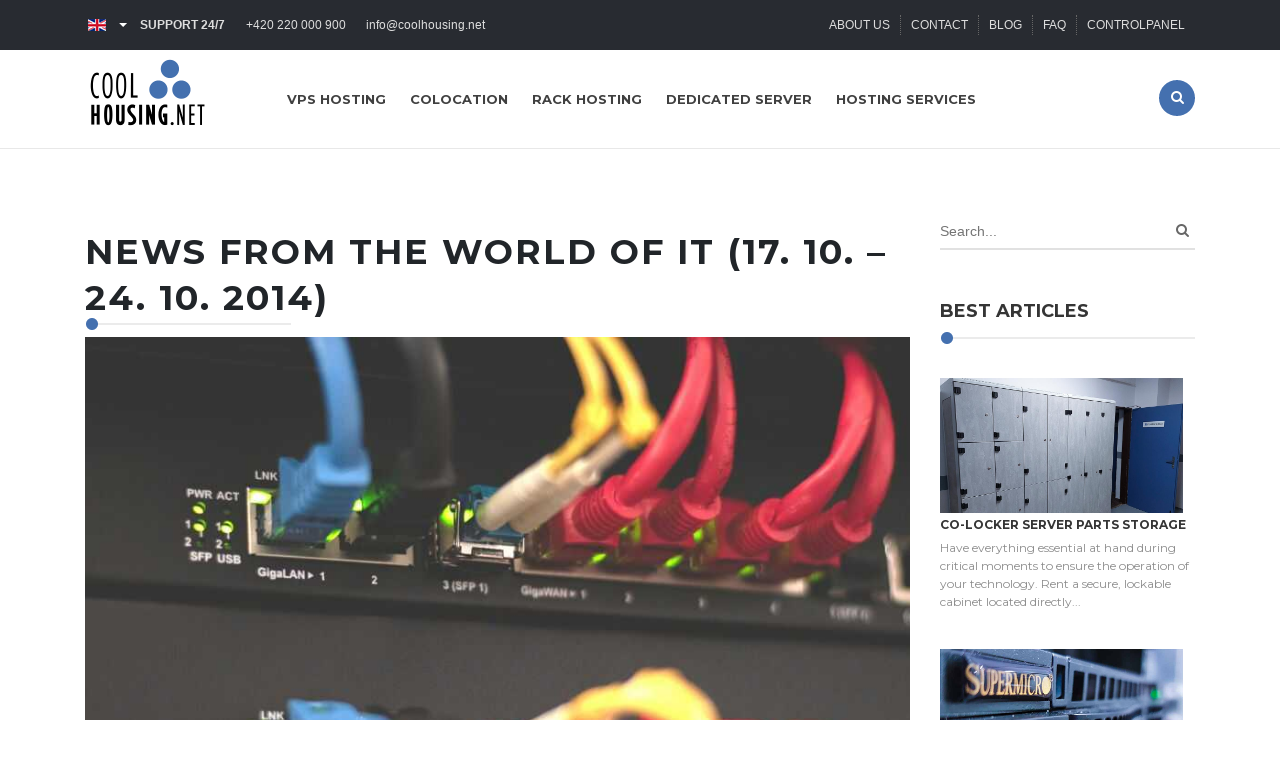

--- FILE ---
content_type: text/html; charset=UTF-8
request_url: https://www.coolhousing.net/en/news-from-the-world-of-it-17-10-24-10-2014
body_size: 12742
content:
<!doctype html>
<html lang="en-GB">
<head>
    <meta charset="UTF-8">
    <meta name="viewport" content="width=device-width, initial-scale=1">
    <link rel="profile" href="https://gmpg.org/xfn/11">
    <meta name='robots' content='index, follow, max-image-preview:large, max-snippet:-1, max-video-preview:-1' />
<link rel="alternate" href="https://www.coolhousing.net/en/news-from-the-world-of-it-17-10-24-10-2014" hreflang="en" />
<link rel="alternate" href="https://www.coolhousing.net/cz/novinky-ze-sveta-it-17-10-24-10-2014" hreflang="cs" />
<link rel="alternate" href="https://www.coolhousing.net/en/news-from-the-world-of-it-17-10-24-10-2014" hreflang="x-default" />

	<!-- This site is optimized with the Yoast SEO Premium plugin v22.8 (Yoast SEO v22.8) - https://yoast.com/wordpress/plugins/seo/ -->
	<title>News from the world of IT (17.10. - 24.10. 2014) ~ COOLHOUSING s.r.o.</title>
	<meta name="description" content="Apple introduced new models of iPad. Samsung produced firmware for SSD 840 EVO. Intel sold one hundred million of processors per quarter." />
	<link rel="canonical" href="https://www.coolhousing.net/en/news-from-the-world-of-it-17-10-24-10-2014" />
	<meta property="og:locale" content="en_GB" />
	<meta property="og:locale:alternate" content="cs_CZ" />
	<meta property="og:type" content="article" />
	<meta property="og:title" content="News from the world of IT (17. 10. - 24. 10. 2014)" />
	<meta property="og:description" content="Apple introduced new models of iPad. Samsung produced firmware for SSD 840 EVO. Intel sold one hundred million of processors per quarter." />
	<meta property="og:url" content="https://www.coolhousing.net/en/news-from-the-world-of-it-17-10-24-10-2014" />
	<meta property="og:site_name" content="COOLHOUSING s.r.o." />
	<meta property="article:publisher" content="https://www.facebook.com/coolhousing" />
	<meta property="article:published_time" content="2014-10-17T10:50:00+00:00" />
	<meta property="article:modified_time" content="2025-06-20T14:46:06+00:00" />
	<meta property="og:image" content="https://www.coolhousing.net/wp-content/uploads/images/stories/blog/cool_it/blog2.jpg" />
	<meta property="og:image:width" content="900" />
	<meta property="og:image:height" content="500" />
	<meta property="og:image:type" content="image/jpeg" />
	<meta name="author" content="Filip Bršťák" />
	<meta name="twitter:card" content="summary_large_image" />
	<meta name="twitter:creator" content="@coolhousingcz" />
	<meta name="twitter:site" content="@coolhousingcz" />
	<meta name="twitter:label1" content="Written by" />
	<meta name="twitter:data1" content="Filip Bršťák" />
	<script type="application/ld+json" class="yoast-schema-graph">{"@context":"https://schema.org","@graph":[{"@type":"Article","@id":"https://www.coolhousing.net/en/news-from-the-world-of-it-17-10-24-10-2014#article","isPartOf":{"@id":"https://www.coolhousing.net/en/news-from-the-world-of-it-17-10-24-10-2014"},"author":{"name":"Filip Bršťák","@id":"https://www.coolhousing.net/en/#/schema/person/89f63776be10b9e795abbab52f17c96d"},"headline":"News from the world of IT (17. 10. &#8211; 24. 10. 2014)","datePublished":"2014-10-17T10:50:00+00:00","dateModified":"2025-06-20T14:46:06+00:00","mainEntityOfPage":{"@id":"https://www.coolhousing.net/en/news-from-the-world-of-it-17-10-24-10-2014"},"wordCount":7,"publisher":{"@id":"https://www.coolhousing.net/en/#organization"},"image":{"@id":"https://www.coolhousing.net/en/news-from-the-world-of-it-17-10-24-10-2014#primaryimage"},"thumbnailUrl":"https://www.coolhousing.net/wp-content/uploads/images/stories/blog/cool_it/blog2.jpg","articleSection":["Blog"],"inLanguage":"en-GB"},{"@type":"WebPage","@id":"https://www.coolhousing.net/en/news-from-the-world-of-it-17-10-24-10-2014","url":"https://www.coolhousing.net/en/news-from-the-world-of-it-17-10-24-10-2014","name":"News from the world of IT (17.10. - 24.10. 2014) ~ COOLHOUSING s.r.o.","isPartOf":{"@id":"https://www.coolhousing.net/en/#website"},"primaryImageOfPage":{"@id":"https://www.coolhousing.net/en/news-from-the-world-of-it-17-10-24-10-2014#primaryimage"},"image":{"@id":"https://www.coolhousing.net/en/news-from-the-world-of-it-17-10-24-10-2014#primaryimage"},"thumbnailUrl":"https://www.coolhousing.net/wp-content/uploads/images/stories/blog/cool_it/blog2.jpg","datePublished":"2014-10-17T10:50:00+00:00","dateModified":"2025-06-20T14:46:06+00:00","description":"Apple introduced new models of iPad. Samsung produced firmware for SSD 840 EVO. Intel sold one hundred million of processors per quarter.","breadcrumb":{"@id":"https://www.coolhousing.net/en/news-from-the-world-of-it-17-10-24-10-2014#breadcrumb"},"inLanguage":"en-GB","potentialAction":[{"@type":"ReadAction","target":["https://www.coolhousing.net/en/news-from-the-world-of-it-17-10-24-10-2014"]}]},{"@type":"ImageObject","inLanguage":"en-GB","@id":"https://www.coolhousing.net/en/news-from-the-world-of-it-17-10-24-10-2014#primaryimage","url":"https://www.coolhousing.net/wp-content/uploads/images/stories/blog/cool_it/blog2.jpg","contentUrl":"https://www.coolhousing.net/wp-content/uploads/images/stories/blog/cool_it/blog2.jpg","width":900,"height":500},{"@type":"BreadcrumbList","@id":"https://www.coolhousing.net/en/news-from-the-world-of-it-17-10-24-10-2014#breadcrumb","itemListElement":[{"@type":"ListItem","position":1,"name":"Home","item":"https://www.coolhousing.net/en/"},{"@type":"ListItem","position":2,"name":"News from the world of IT (17. 10. &#8211; 24. 10. 2014)"}]},{"@type":"WebSite","@id":"https://www.coolhousing.net/en/#website","url":"https://www.coolhousing.net/en/","name":"COOLHOUSING s.r.o.","description":"Data center - colocation, dedicated server and virtual server with high reability and security. Server hosting, managed server and high quality connection","publisher":{"@id":"https://www.coolhousing.net/en/#organization"},"alternateName":"Data center","potentialAction":[{"@type":"SearchAction","target":{"@type":"EntryPoint","urlTemplate":"https://www.coolhousing.net/en/?s={search_term_string}"},"query-input":"required name=search_term_string"}],"inLanguage":"en-GB"},{"@type":"Organization","@id":"https://www.coolhousing.net/en/#organization","name":"COOLHOUSING s.r.o.","alternateName":"DC Coolhousing","url":"https://www.coolhousing.net/en/","logo":{"@type":"ImageObject","inLanguage":"en-GB","@id":"https://www.coolhousing.net/en/#/schema/logo/image/","url":"https://www.coolhousing.net/wp-content/uploads/2023/09/coolhousing-1000x1000-uprava.jpg","contentUrl":"https://www.coolhousing.net/wp-content/uploads/2023/09/coolhousing-1000x1000-uprava.jpg","width":600,"height":600,"caption":"COOLHOUSING s.r.o."},"image":{"@id":"https://www.coolhousing.net/en/#/schema/logo/image/"},"sameAs":["https://www.facebook.com/coolhousing","https://x.com/coolhousingcz","https://cz.linkedin.com/company/coolhousing-net"]},{"@type":"Person","@id":"https://www.coolhousing.net/en/#/schema/person/89f63776be10b9e795abbab52f17c96d","name":"Filip Bršťák","image":{"@type":"ImageObject","inLanguage":"en-GB","@id":"https://www.coolhousing.net/en/#/schema/person/image/","url":"https://secure.gravatar.com/avatar/e4101d0df85c8c68ac9a5bbc98cff909?s=96&d=mm&r=g","contentUrl":"https://secure.gravatar.com/avatar/e4101d0df85c8c68ac9a5bbc98cff909?s=96&d=mm&r=g","caption":"Filip Bršťák"}}]}</script>
	<!-- / Yoast SEO Premium plugin. -->


<link rel='dns-prefetch' href='//fonts.googleapis.com' />
<link href='https://fonts.gstatic.com' crossorigin rel='preconnect' />
<link rel='stylesheet' id='bootstrap-css' href='https://www.coolhousing.net/wp-content/themes/coolhousing/css/bootstrap.min.css?ver=4.6.2' media='all' />
<link rel='stylesheet' id='custom-google-fonts-css' href='https://fonts.googleapis.com/css2?family=Montserrat:ital,wght@0,100;0,200;0,300;0,400;0,500;0,600;0,700;0,800;0,900&#038;display=swap' media='all' />
<style id='global-styles-inline-css'>
body{--wp--preset--color--black: #000000;--wp--preset--color--cyan-bluish-gray: #abb8c3;--wp--preset--color--white: #ffffff;--wp--preset--color--pale-pink: #f78da7;--wp--preset--color--vivid-red: #cf2e2e;--wp--preset--color--luminous-vivid-orange: #ff6900;--wp--preset--color--luminous-vivid-amber: #fcb900;--wp--preset--color--light-green-cyan: #7bdcb5;--wp--preset--color--vivid-green-cyan: #00d084;--wp--preset--color--pale-cyan-blue: #8ed1fc;--wp--preset--color--vivid-cyan-blue: #0693e3;--wp--preset--color--vivid-purple: #9b51e0;--wp--preset--gradient--vivid-cyan-blue-to-vivid-purple: linear-gradient(135deg,rgba(6,147,227,1) 0%,rgb(155,81,224) 100%);--wp--preset--gradient--light-green-cyan-to-vivid-green-cyan: linear-gradient(135deg,rgb(122,220,180) 0%,rgb(0,208,130) 100%);--wp--preset--gradient--luminous-vivid-amber-to-luminous-vivid-orange: linear-gradient(135deg,rgba(252,185,0,1) 0%,rgba(255,105,0,1) 100%);--wp--preset--gradient--luminous-vivid-orange-to-vivid-red: linear-gradient(135deg,rgba(255,105,0,1) 0%,rgb(207,46,46) 100%);--wp--preset--gradient--very-light-gray-to-cyan-bluish-gray: linear-gradient(135deg,rgb(238,238,238) 0%,rgb(169,184,195) 100%);--wp--preset--gradient--cool-to-warm-spectrum: linear-gradient(135deg,rgb(74,234,220) 0%,rgb(151,120,209) 20%,rgb(207,42,186) 40%,rgb(238,44,130) 60%,rgb(251,105,98) 80%,rgb(254,248,76) 100%);--wp--preset--gradient--blush-light-purple: linear-gradient(135deg,rgb(255,206,236) 0%,rgb(152,150,240) 100%);--wp--preset--gradient--blush-bordeaux: linear-gradient(135deg,rgb(254,205,165) 0%,rgb(254,45,45) 50%,rgb(107,0,62) 100%);--wp--preset--gradient--luminous-dusk: linear-gradient(135deg,rgb(255,203,112) 0%,rgb(199,81,192) 50%,rgb(65,88,208) 100%);--wp--preset--gradient--pale-ocean: linear-gradient(135deg,rgb(255,245,203) 0%,rgb(182,227,212) 50%,rgb(51,167,181) 100%);--wp--preset--gradient--electric-grass: linear-gradient(135deg,rgb(202,248,128) 0%,rgb(113,206,126) 100%);--wp--preset--gradient--midnight: linear-gradient(135deg,rgb(2,3,129) 0%,rgb(40,116,252) 100%);--wp--preset--font-size--small: 13px;--wp--preset--font-size--medium: 20px;--wp--preset--font-size--large: 36px;--wp--preset--font-size--x-large: 42px;--wp--preset--spacing--20: 0.44rem;--wp--preset--spacing--30: 0.67rem;--wp--preset--spacing--40: 1rem;--wp--preset--spacing--50: 1.5rem;--wp--preset--spacing--60: 2.25rem;--wp--preset--spacing--70: 3.38rem;--wp--preset--spacing--80: 5.06rem;--wp--preset--shadow--natural: 6px 6px 9px rgba(0, 0, 0, 0.2);--wp--preset--shadow--deep: 12px 12px 50px rgba(0, 0, 0, 0.4);--wp--preset--shadow--sharp: 6px 6px 0px rgba(0, 0, 0, 0.2);--wp--preset--shadow--outlined: 6px 6px 0px -3px rgba(255, 255, 255, 1), 6px 6px rgba(0, 0, 0, 1);--wp--preset--shadow--crisp: 6px 6px 0px rgba(0, 0, 0, 1);}:where(.is-layout-flex){gap: 0.5em;}:where(.is-layout-grid){gap: 0.5em;}body .is-layout-flex{display: flex;}body .is-layout-flex{flex-wrap: wrap;align-items: center;}body .is-layout-flex > *{margin: 0;}body .is-layout-grid{display: grid;}body .is-layout-grid > *{margin: 0;}:where(.wp-block-columns.is-layout-flex){gap: 2em;}:where(.wp-block-columns.is-layout-grid){gap: 2em;}:where(.wp-block-post-template.is-layout-flex){gap: 1.25em;}:where(.wp-block-post-template.is-layout-grid){gap: 1.25em;}.has-black-color{color: var(--wp--preset--color--black) !important;}.has-cyan-bluish-gray-color{color: var(--wp--preset--color--cyan-bluish-gray) !important;}.has-white-color{color: var(--wp--preset--color--white) !important;}.has-pale-pink-color{color: var(--wp--preset--color--pale-pink) !important;}.has-vivid-red-color{color: var(--wp--preset--color--vivid-red) !important;}.has-luminous-vivid-orange-color{color: var(--wp--preset--color--luminous-vivid-orange) !important;}.has-luminous-vivid-amber-color{color: var(--wp--preset--color--luminous-vivid-amber) !important;}.has-light-green-cyan-color{color: var(--wp--preset--color--light-green-cyan) !important;}.has-vivid-green-cyan-color{color: var(--wp--preset--color--vivid-green-cyan) !important;}.has-pale-cyan-blue-color{color: var(--wp--preset--color--pale-cyan-blue) !important;}.has-vivid-cyan-blue-color{color: var(--wp--preset--color--vivid-cyan-blue) !important;}.has-vivid-purple-color{color: var(--wp--preset--color--vivid-purple) !important;}.has-black-background-color{background-color: var(--wp--preset--color--black) !important;}.has-cyan-bluish-gray-background-color{background-color: var(--wp--preset--color--cyan-bluish-gray) !important;}.has-white-background-color{background-color: var(--wp--preset--color--white) !important;}.has-pale-pink-background-color{background-color: var(--wp--preset--color--pale-pink) !important;}.has-vivid-red-background-color{background-color: var(--wp--preset--color--vivid-red) !important;}.has-luminous-vivid-orange-background-color{background-color: var(--wp--preset--color--luminous-vivid-orange) !important;}.has-luminous-vivid-amber-background-color{background-color: var(--wp--preset--color--luminous-vivid-amber) !important;}.has-light-green-cyan-background-color{background-color: var(--wp--preset--color--light-green-cyan) !important;}.has-vivid-green-cyan-background-color{background-color: var(--wp--preset--color--vivid-green-cyan) !important;}.has-pale-cyan-blue-background-color{background-color: var(--wp--preset--color--pale-cyan-blue) !important;}.has-vivid-cyan-blue-background-color{background-color: var(--wp--preset--color--vivid-cyan-blue) !important;}.has-vivid-purple-background-color{background-color: var(--wp--preset--color--vivid-purple) !important;}.has-black-border-color{border-color: var(--wp--preset--color--black) !important;}.has-cyan-bluish-gray-border-color{border-color: var(--wp--preset--color--cyan-bluish-gray) !important;}.has-white-border-color{border-color: var(--wp--preset--color--white) !important;}.has-pale-pink-border-color{border-color: var(--wp--preset--color--pale-pink) !important;}.has-vivid-red-border-color{border-color: var(--wp--preset--color--vivid-red) !important;}.has-luminous-vivid-orange-border-color{border-color: var(--wp--preset--color--luminous-vivid-orange) !important;}.has-luminous-vivid-amber-border-color{border-color: var(--wp--preset--color--luminous-vivid-amber) !important;}.has-light-green-cyan-border-color{border-color: var(--wp--preset--color--light-green-cyan) !important;}.has-vivid-green-cyan-border-color{border-color: var(--wp--preset--color--vivid-green-cyan) !important;}.has-pale-cyan-blue-border-color{border-color: var(--wp--preset--color--pale-cyan-blue) !important;}.has-vivid-cyan-blue-border-color{border-color: var(--wp--preset--color--vivid-cyan-blue) !important;}.has-vivid-purple-border-color{border-color: var(--wp--preset--color--vivid-purple) !important;}.has-vivid-cyan-blue-to-vivid-purple-gradient-background{background: var(--wp--preset--gradient--vivid-cyan-blue-to-vivid-purple) !important;}.has-light-green-cyan-to-vivid-green-cyan-gradient-background{background: var(--wp--preset--gradient--light-green-cyan-to-vivid-green-cyan) !important;}.has-luminous-vivid-amber-to-luminous-vivid-orange-gradient-background{background: var(--wp--preset--gradient--luminous-vivid-amber-to-luminous-vivid-orange) !important;}.has-luminous-vivid-orange-to-vivid-red-gradient-background{background: var(--wp--preset--gradient--luminous-vivid-orange-to-vivid-red) !important;}.has-very-light-gray-to-cyan-bluish-gray-gradient-background{background: var(--wp--preset--gradient--very-light-gray-to-cyan-bluish-gray) !important;}.has-cool-to-warm-spectrum-gradient-background{background: var(--wp--preset--gradient--cool-to-warm-spectrum) !important;}.has-blush-light-purple-gradient-background{background: var(--wp--preset--gradient--blush-light-purple) !important;}.has-blush-bordeaux-gradient-background{background: var(--wp--preset--gradient--blush-bordeaux) !important;}.has-luminous-dusk-gradient-background{background: var(--wp--preset--gradient--luminous-dusk) !important;}.has-pale-ocean-gradient-background{background: var(--wp--preset--gradient--pale-ocean) !important;}.has-electric-grass-gradient-background{background: var(--wp--preset--gradient--electric-grass) !important;}.has-midnight-gradient-background{background: var(--wp--preset--gradient--midnight) !important;}.has-small-font-size{font-size: var(--wp--preset--font-size--small) !important;}.has-medium-font-size{font-size: var(--wp--preset--font-size--medium) !important;}.has-large-font-size{font-size: var(--wp--preset--font-size--large) !important;}.has-x-large-font-size{font-size: var(--wp--preset--font-size--x-large) !important;}
.wp-block-navigation a:where(:not(.wp-element-button)){color: inherit;}
:where(.wp-block-post-template.is-layout-flex){gap: 1.25em;}:where(.wp-block-post-template.is-layout-grid){gap: 1.25em;}
:where(.wp-block-columns.is-layout-flex){gap: 2em;}:where(.wp-block-columns.is-layout-grid){gap: 2em;}
.wp-block-pullquote{font-size: 1.5em;line-height: 1.6;}
</style>
<link rel='stylesheet' id='coolhousing-style-css' href='https://www.coolhousing.net/wp-content/themes/coolhousing/style.css?ver=1737029647' media='' />
<script src="https://www.coolhousing.net/wp-includes/js/jquery/jquery.min.js?ver=3.7.1" id="jquery-core-js"></script>
<script src="https://www.coolhousing.net/wp-includes/js/jquery/jquery-migrate.min.js?ver=3.4.1" id="jquery-migrate-js"></script>
<link rel="icon" href="https://www.coolhousing.net/wp-content/uploads/2023/08/cropped-favicon-32x32.jpg" sizes="32x32" />
<link rel="icon" href="https://www.coolhousing.net/wp-content/uploads/2023/08/cropped-favicon-192x192.jpg" sizes="192x192" />
<link rel="apple-touch-icon" href="https://www.coolhousing.net/wp-content/uploads/2023/08/cropped-favicon-180x180.jpg" />
<meta name="msapplication-TileImage" content="https://www.coolhousing.net/wp-content/uploads/2023/08/cropped-favicon-270x270.jpg" />

    <!-- Google Tag Manager -->
<script>(function(w,d,s,l,i){w[l]=w[l]||[];w[l].push({'gtm.start':
new Date().getTime(),event:'gtm.js'});var f=d.getElementsByTagName(s)[0],
j=d.createElement(s),dl=l!='dataLayer'?'&l='+l:'';j.async=true;j.src=
'https://nxa.coolhousing.net/gtm.js?id='+i+dl;f.parentNode.insertBefore(j,f);
})(window,document,'script','dataLayer','GTM-KQMCBX93');</script>
<!-- End Google Tag Manager --></head>

<body class="post-template post-template-templates post-template-blog post-template-templatesblog-php single postid-10436 single-format-standard site com_content view-featured no-layout no-task locale-en-gb">
<!-- GTM (noscript) -->
<noscript><iframe src="https://nxa.coolhousing.net/ns.html?id=GTM-KQMCBX93"
    height="0" width="0" style="display:none;visibility:hidden"></iframe></noscript> 
<!-- GTM end tag (noscript) -->
<div id="page" class="site">
    <header class="header-area">
        <div class="header-top-area">
            <div class="container">
                <div class="row">
                    <div class="col-lg-6 col-md-6">
                        <div class="header-top-left">
                            <div class="moduletable language-usd">
                                <div class="mod-languages language-usd advanced-dropdown">
                                    <form name="lang" method="post"
                                          action="https://www.coolhousing.net/en/">
                                        <a href="javascript:" class="langChoose">
                                            <img src="/wp-content/themes/coolhousing/polylang/en_GB.png" alt="English" title="English">
                                            <span class="caret"></span>
                                        </a>
                                        <ul class="lang-block" style="display: none;">
                                            	<li class="lang-item lang-item-2 lang-item-en current-lang lang-item-first"><a  lang="en-GB" hreflang="en-GB" href="https://www.coolhousing.net/en/news-from-the-world-of-it-17-10-24-10-2014"><img src="/wp-content/themes/coolhousing/polylang/en_GB.png" alt="English" /></a></li>
	<li class="lang-item lang-item-9 lang-item-cz"><a  lang="cs-CZ" hreflang="cs-CZ" href="https://www.coolhousing.net/cz/novinky-ze-sveta-it-17-10-24-10-2014"><img src="/wp-content/themes/coolhousing/polylang/cs_CZ.png" alt="Čeština" /></a></li>
                                        </ul>
                                    </form>
                                </div>
                            </div>
                            <div class="moduletable">
        <div class="account-cart">
            <ul>
                <li class="phone d-lg-block d-md-block d-none">Support 24/7 <i class="pe-7s-call"></i></li>
                <li class="phone"><a href="tel:+420220000900">+420 220 000 900</a></li>
                <li class="phone"><a href="mailto:info@coolhousing.net" style="text-transform: lowercase;"> info@coolhousing.net</a></li>
             </ul>
        </div>
    </div>                        </div>
                    </div>
                    <div class="col-lg-6 col-md-6">
                        <div class="header-top-right">
                            <!-- Support start -->
                                                        <div class="moduletable coolmenu">
                                        <div class="account-cart"><ul id="menu-header-footer-menu-en" class="menu"><li id="menu-item-1411" class="menu-item menu-item-type-post_type menu-item-object-page menu-item-1411"><a href="https://www.coolhousing.net/en/coolhousing-about-us">About us</a></li>
<li id="menu-item-1410" class="menu-item menu-item-type-post_type menu-item-object-page menu-item-1410"><a href="https://www.coolhousing.net/en/coolhousing-contact">Contact</a></li>
<li id="menu-item-1409" class="menu-item menu-item-type-post_type menu-item-object-page menu-item-1409"><a href="https://www.coolhousing.net/en/blog-news">Blog</a></li>
<li id="menu-item-1550" class="menu-item menu-item-type-post_type menu-item-object-page menu-item-1550"><a href="https://www.coolhousing.net/en/coolhousing-faq">FAQ</a></li>
<li id="menu-item-1408" class="menu-item menu-item-type-post_type menu-item-object-page menu-item-1408"><a href="https://www.coolhousing.net/en/coolhousing-web-administration">ControlPanel</a></li>
</ul></div>                            </div>
                            <!-- Support konec -->
                        </div>
                    </div>
                </div>
            </div>
        </div>
        <div class="main-header-area">
            <div class="container">
                <div class="row">
                    <div class="col-xl-2 col-lg-2 col-md-6 col-8">
                        <div class="logo"><a href="https://www.coolhousing.net/en/">
                                <h1><img src="https://www.coolhousing.net/wp-content/uploads/2023/07/logo.png"
                                         alt="News from the world of IT (17.10. - 24.10. 2014)"
                                         title="News from the world of IT (17.10. - 24.10. 2014) ~ COOLHOUSING s.r.o." width="125"
                                         height="83"></h1>
                            </a>
                        </div>
                    </div>
                    <div class="col-xl-10 col-lg-10 col-md-6 col-4">
                        <div class="mainmenu-area">
                            <div class="mainmenu">
                                        <div class="menu-hlavni-menu-en-container"><ul id="menu-hlavni-menu-en" class="primary-menu"><li class='menu_item menu-item menu-item-type-post_type menu-item-object-page menu-item-has-children'><a href="https://www.coolhousing.net/en/virtual-private-server">VPS hosting</a>
<ul class="sub-menu submenu-mainmenu">
<li class='menu_item menu-item menu-item-type-post_type menu-item-object-page'><a href="https://www.coolhousing.net/en/dedicated-vps">Dedicated VPS</a></li></ul>
</li><li class='menu_item menu-item menu-item-type-post_type menu-item-object-page menu-item-has-children'><a href="https://www.coolhousing.net/en/colocation">Colocation</a>
<ul class="sub-menu submenu-mainmenu">
<li class='menu_item menu-item menu-item-type-post_type menu-item-object-page'><a href="https://www.coolhousing.net/en/nas-nic-mini-colocation">NAS, NUC, mini colocation</a></li></ul>
</li><li class='menu_item menu-item menu-item-type-post_type menu-item-object-page'><a href="https://www.coolhousing.net/en/colocation-racks">Rack hosting</a></li><li class='menu_item menu-item menu-item-type-post_type menu-item-object-page menu-item-has-children'><a href="https://www.coolhousing.net/en/hosting-dedicated-servers">Dedicated server</a>
<ul class="sub-menu submenu-mainmenu">
<li class='menu_item menu-item menu-item-type-post_type menu-item-object-page'><a href="https://www.coolhousing.net/en/managed-dedicated-server">Managed server</a></li></ul>
</li><li class='menu_item menu-item menu-item-type-post_type menu-item-object-page'><a href="https://www.coolhousing.net/en/services">Hosting services</a></li></ul></div>                            </div>
                            <ul class="header-search">
                                <li class="search-menu">
                                    <i id="toggle-search" class="fa fa-search"></i>
                                </li>
                            </ul>
                            <div class="search_wrapper _search-hp">
                                <div class="search-form">
                                    <form id="search-form"
                                          action="https://www.coolhousing.net/en/"
                                          method="get" class="form-search" role="search">
                                        <input type="text" name="s" id="nav-finder"
                                               class="search-query input-medium" size="20" value="" placeholder="Search...">
                                        <button class="" type="submit"
                                                title="" data-original-title="Hledat" aria-label="Search">
                                            Search                                        </button>
                                        <input type="hidden" name="lang" value="en_GB">
                                    </form>
                                </div>
                            </div>
                        </div>
                    </div>
                </div>
            </div>
        </div>
        <!-- Mobil menu start -->
        <div class="mobile-menu-area fix">
            <div class="container mean-container">
                <div class="row">
                    <div class="col-12">
                        <div class="mobile-menu">
                            <nav style="display: block;" id="dropdown">
                                    <div class="menu-hlavni-menu-en-container"><ul id="menu-hlavni-menu-en-1" class="primary-menu"><li class='menu_item menu-item menu-item-type-post_type menu-item-object-page menu-item-has-children'><a href="https://www.coolhousing.net/en/virtual-private-server">VPS hosting</a>
<ul class="sub-menu submenu-mainmenu">
<li class='menu_item menu-item menu-item-type-post_type menu-item-object-page'><a href="https://www.coolhousing.net/en/dedicated-vps">Dedicated VPS</a></li></ul>
</li><li class='menu_item menu-item menu-item-type-post_type menu-item-object-page menu-item-has-children'><a href="https://www.coolhousing.net/en/colocation">Colocation</a>
<ul class="sub-menu submenu-mainmenu">
<li class='menu_item menu-item menu-item-type-post_type menu-item-object-page'><a href="https://www.coolhousing.net/en/nas-nic-mini-colocation">NAS, NUC, mini colocation</a></li></ul>
</li><li class='menu_item menu-item menu-item-type-post_type menu-item-object-page'><a href="https://www.coolhousing.net/en/colocation-racks">Rack hosting</a></li><li class='menu_item menu-item menu-item-type-post_type menu-item-object-page menu-item-has-children'><a href="https://www.coolhousing.net/en/hosting-dedicated-servers">Dedicated server</a>
<ul class="sub-menu submenu-mainmenu">
<li class='menu_item menu-item menu-item-type-post_type menu-item-object-page'><a href="https://www.coolhousing.net/en/managed-dedicated-server">Managed server</a></li></ul>
</li><li class='menu_item menu-item menu-item-type-post_type menu-item-object-page'><a href="https://www.coolhousing.net/en/services">Hosting services</a></li></ul></div>                            </nav>
                        </div>
                    </div>
                </div>
            </div>
        </div>
        <!-- Mobil menu konec -->
    </header>
    <main id="primary" class="site-main">
    <div class="news-area our-blog-area home-four view-article" id="main">
        <div class="container">
            <div class="row">
                <div class="col-lg-9 col-md-12 col-12">
                    <div id="system-message-container">
                    </div>
                    <div class="single-post-wrapper _blog" itemscope="" itemtype="https://schema.org/Article">
                        <div class="single-blog-post">
                            <meta itemprop="inLanguage" content="en_GB">
                            <div class="our-blog-info text-left mb-3">
                                <h2 itemprop="headline">News from the world of IT (17. 10. &#8211; 24. 10. 2014)</h2>
                            </div>
                            <div class="our-blog-img">
                                <img src="https://www.coolhousing.net/wp-content/uploads/images/stories/blog/cool_it/blog2.jpg"
                                                           alt="News from the world of IT (17. 10. - 24. 10. 2014)"
                                                           title = "News from the world of IT (17. 10. - 24. 10. 2014)"
                                                           itemprop="image">
                            </div>
                            <div class="post-meta mt-3 d-flex justify-content-between align-items-center">
                            <span class="post-date text-uppercase" style="font-weight: 700;">
                                17. October, 2014                            </span>

                                <span class="text-blue text-uppercase" style="font-weight: 700;">2 min. read</span>
                                                            </div>
                            <div class="our-blog-info text-left">
                                <div itemprop="articleBody">
                                    <p class="perex">Apple introduced a new models of iPad. Samsung produced a firmware for SSD 840 EVO. Intel sold a record one hundred million of processors per quarter. These information are some from the main news from last week.</p>
                                    <p class="p-big text-blue">Apple introduced a new iPad</p>
<p>Apple company introduced a two new models of iPad tablet. It was on Thursday keynote traditionally. Classic Air iPad and its smaller brother iPad mini waited until an extension of sensor Touch ID for scanning of finger. Camera has been improved too and it added a wider support of new functions iOS 8. <a href="https://store.apple.com/us" target="_blank">More information</a></p>
<p class="p-big text-blue">Samsung accelerate SSD 840 EVO</p>
<p>Popular SSD discs of series 840 EVO have gained considerable support and popularity between users. But they have a problem that after longer use on some models lead to significant slowdown of reading. Therefore the Samsung decided to také things under control and he launched an updated firmware that fixes the problem and return to original speed to the discs. <a href="https://www.techpowerup.com/206310/samsung-outs-ssd-840-evo-firmware-update-fixes-slow-reads-issue.html" target="_blank">More information</a></p>
<p class="p-big text-blue">Intel earned 14,6 billion dolars</p>
<p>Intel, the world´s leading manufacturer of processors, motherboards and graphic cards, boasted its financial results for the previous quarter. Intel sold more than 100 milion processors and scored a profit 14,6 billion dolars, it was for the first time in the entire history of the company. In comparison is eight percent increase over last year. <a href="https://www.techpowerup.com/206300/intel-reports-record-third-quarter-revenue-of-usd-14-6-billion" target="_blank">More information</a></p>
<p class="p-big text-blue">Anonabox encrypts your connection anywhere</p>
<p>The inreasing importance placed on security, data protection and protection of privacy on the Internet in recent years. To this phenomenon is rofessed a new project too that appeared on Kickstarter, Anonabox. It is a small box which is built on based open source, which encrypts all transmitted data via the Tor network. <a href="https://www.kickstarter.com/projects/augustgermar/anonabox-a-tor-hardware-router" target="_blank">More information</a></p>
<p>Author: <a href="https://plus.google.com/105789320884091929432?rel=author">Jirka Dvořák</a></p>
                                </div>
                            </div>
                        </div>
                    </div>
                </div>
                <!-- right col start -->
                <div class="col-lg-3 col-md-12 col-12" id="rightsb">
                    <div class="news-sidebar-widgets fix">
                        <div class="moduletable news-single-widget">
                            <div class="news-search">
                                <form id="search"
                                      action="https://www.coolhousing.net/en/#search-results"
                                      method="get" class="form-search" role="search">
<input type="text" name="s" id="template-finder"
                                           class="search-query input-medium" size="20" value="" placeholder="Search...">
                                    <button class="hasTooltip  news-single-widget finder news-single-widget" type="submit"
                                            title="" aria-label="Search" data-original-title="Hledat"><span><i class="fa fa-search"></i></span>
                                    </button>
                                    <input type="hidden" name="lang" value="en_GB"></form>
                            </div>
                        </div>
                                                <div class="moduletable news-single-widget">
                            <p>Best articles</p>
                            <div class="popular-post">
                                                                    <div class="single-popular-post">
                                        <div class="popular-post-img">
                                            <a href="https://www.coolhousing.net/en/co-locker-server-parts-storage">
                                                <img src="https://www.coolhousing.net/wp-content/uploads/images/banners/services/storage-room-for-spare-parts-and-components.jpg"
                                                     alt="storage boxes for server components">
                                            </a>
                                        </div>
                                        <div class="popular-post-info">
                                            <h4><a href="https://www.coolhousing.net/en/co-locker-server-parts-storage">Co-locker server parts storage</a></h4>
                                            <p class="perex">Have everything essential at hand during critical moments to ensure the operation of your technology. Rent a secure, lockable cabinet located directly...</p>
                                        </div>
                                    </div>
                                                                        <div class="single-popular-post">
                                        <div class="popular-post-img">
                                            <a href="https://www.coolhousing.net/en/amd-server-everywhere-you-look">
                                                <img src="https://www.coolhousing.net/wp-content/uploads/images/stories/blog/amd-supermicro-server.jpg"
                                                     alt="AMD server Supermicro">
                                            </a>
                                        </div>
                                        <div class="popular-post-info">
                                            <h4><a href="https://www.coolhousing.net/en/amd-server-everywhere-you-look">AMD servers everywhere you look. We have updated Server hosting portfolio.</a></h4>
                                            <p class="perex">Supermicro dedicated servers underwent a major update last week. Now you can choose from more servers with AMD processors combined even with DDR5 memo...</p>
                                        </div>
                                    </div>
                                                                        <div class="single-popular-post">
                                        <div class="popular-post-img">
                                            <a href="https://www.coolhousing.net/en/freecooling-installation-and-its-first-results">
                                                <img src="https://www.coolhousing.net/wp-content/uploads/images/stories/blog/freecooling/freecooling.jpg"
                                                     alt="Cooling system with freecooling technology in the server room">
                                            </a>
                                        </div>
                                        <div class="popular-post-info">
                                            <h4><a href="https://www.coolhousing.net/en/freecooling-installation-and-its-first-results">Freecooling installation and its first results</a></h4>
                                            <p class="perex">For several years we have been looking for a technology that would make our data center operation more efficient, reduce its energy consumption and ul...</p>
                                        </div>
                                    </div>
                                                                </div>
                        </div>
                    </div>
                </div>
                <!-- right col konec -->
            </div>
        </div>
    </div>
    </main>

<footer class="footer-area">
    <div class="footer-top-area text-center">
        <div class="container">
            <div class="row">
                <div class="col-12">
    <div class="footer-logo">
        <img src="/wp-content/uploads/2023/06/isosc.png" alt="ISO certification and social media" width="214" height="100" loading="lazy"/>
    </div>
    <div class="footer-top-info">
        <p>We are holders of several certificates, so you can be sure that your servers will be well taken care of in our data center.</p>
        <div class="blog-social">
            <a href="https://www.facebook.com/PragueDataCenter" target="_blank" rel="noopener" aria-label="Be friends on Facebook"><i class="fa fa-facebook"></i></a>
            <a href="https://x.com/coolhousing" target="_blank" rel="noopener" aria-label="Follow us on X-Twitter"><i class="fa fa-twitter"></i></a>
            <a href="https://www.linkedin.com/company/coolhousing-net" target="_blank" rel="noopener" aria-label="Our business news on Linkedin"><i class="fa fa-linkedin"></i></a>
        </div>
    </div>
</div>            </div>
        </div>
    </div>

    <div class="footer-middle-area">
        <div class="container">
            <div class="row">
                <div class="col-xl-2 col-lg-4 col-md-6 col-12">
                    <!-- Footer menu 1 start -->
                    <div class="moduletable footer-widget mt-lg-30 mt-sm-30">
                        <h4 class="footer-menu-header">Coolhousing</h4>
                            <div class="menu-coolhousing-en-container"><ul id="menu-coolhousing-en" class="menu"><li id="menu-item-1662" class="menu-item menu-item-type-post_type menu-item-object-page menu-item-1662"><a href="https://www.coolhousing.net/en/coolhousing-about-us">About us</a></li>
<li id="menu-item-1663" class="menu-item menu-item-type-post_type menu-item-object-page menu-item-1663"><a href="https://www.coolhousing.net/en/coolhousing-contact">Contact</a></li>
<li id="menu-item-1935" class="menu-item menu-item-type-post_type menu-item-object-page menu-item-1935"><a href="https://www.coolhousing.net/en/business-documents">Business document</a></li>
<li id="menu-item-1664" class="menu-item menu-item-type-post_type menu-item-object-page menu-item-1664"><a href="https://www.coolhousing.net/en/coolhousing-web-administration">ControlPanel</a></li>
<li id="menu-item-1665" class="menu-item menu-item-type-post_type menu-item-object-page menu-item-1665"><a href="https://www.coolhousing.net/en/coolhousing-faq">FAQ</a></li>
<li id="menu-item-3371" class="menu-item menu-item-type-post_type menu-item-object-page menu-item-3371"><a href="https://www.coolhousing.net/en/coolhousing-price-list">Pricelist</a></li>
<li id="menu-item-3370" class="menu-item menu-item-type-post_type menu-item-object-page menu-item-3370"><a href="https://www.coolhousing.net/en/order-form">Order Form</a></li>
<li id="menu-item-1936" class="menu-item menu-item-type-post_type menu-item-object-page menu-item-1936"><a href="https://www.coolhousing.net/en/coolhousing-testimonial">References</a></li>
<li id="menu-item-1937" class="menu-item menu-item-type-post_type menu-item-object-page menu-item-1937"><a href="https://www.coolhousing.net/en/why-choose-the-hosting-center-coolhousing">Why Coolhousing</a></li>
<li id="menu-item-20961" class="menu-item menu-item-type-post_type menu-item-object-page menu-item-20961"><a href="https://www.coolhousing.net/en/eu-co-financing">EU co-financing</a></li>
<li id="menu-item-3375" class="menu-item menu-item-type-custom menu-item-object-custom menu-item-3375"><a href="/?s=">Search</a></li>
</ul></div>
                    </div>
                    <!-- Footer menu 1 konec -->
                </div>
                <div class="col-xl-2 col-lg-4 col-md-6 col-12">
                    <!-- Footer menu 2 start -->
                    <div class="moduletable footer-widget mt-lg-30 mt-sm-30">
                        <h5 class="footer-menu-header">Colocation</h5>
                        <div class="menu-colocation-en-container"><ul id="menu-colocation-en" class="menu"><li id="menu-item-1938" class="menu-item menu-item-type-post_type menu-item-object-page menu-item-1938"><a href="https://www.coolhousing.net/en/colocation">Colocation</a></li>
<li id="menu-item-21567" class="menu-item menu-item-type-post_type menu-item-object-page menu-item-21567"><a href="https://www.coolhousing.net/en/nas-nic-mini-colocation">NAS, NUC, mini colocation</a></li>
<li id="menu-item-8233" class="menu-item menu-item-type-post_type menu-item-object-page menu-item-8233"><a href="https://www.coolhousing.net/en/colocation-racks">Rack Hosting</a></li>
</ul></div>                    </div>
                    <div class="moduletable">

                        <br><br></div>

                    <!-- Footer menu 2 konec -->
                </div>
                <div class="col-xl-2 col-lg-4 col-md-6 col-12">
                    <!-- Footer menu 3 start -->
                    <div class="moduletable footer-widget mt-lg-30 mt-sm-30">
                        <h5 class="footer-menu-header">Server hosting</h5>
                        <div class="menu-hosting-services-1-en-container"><ul id="menu-hosting-services-1-en" class="menu"><li id="menu-item-1939" class="menu-item menu-item-type-post_type menu-item-object-page menu-item-1939"><a href="https://www.coolhousing.net/en/virtual-private-server">VPS Hosting</a></li>
<li id="menu-item-16151" class="menu-item menu-item-type-post_type menu-item-object-page menu-item-16151"><a href="https://www.coolhousing.net/en/hosting-dedicated-servers">Dedicated server</a></li>
<li id="menu-item-1940" class="menu-item menu-item-type-post_type menu-item-object-page menu-item-1940"><a href="https://www.coolhousing.net/en/managed-dedicated-server">Managed server</a></li>
</ul></div>                    </div>

                    <!-- Footer menu 3 konec -->
                </div>
                <div class="col-xl-2 col-lg-4 col-md-6 col-12">
                    <!-- Footer menu 4 start -->
                    <div class="moduletable footer-widget mt-lg-30 mt-sm-30">
                        <h5 class="footer-menu-header">Hosting services</h5>
                        <div class="menu-hosting-services-2-en-container"><ul id="menu-hosting-services-2-en" class="menu"><li id="menu-item-1942" class="menu-item menu-item-type-post_type menu-item-object-page menu-item-1942"><a href="https://www.coolhousing.net/en/services">Hosting services</a></li>
<li id="menu-item-1943" class="menu-item menu-item-type-post_type menu-item-object-post menu-item-1943"><a href="https://www.coolhousing.net/en/server-administration">Administration</a></li>
<li id="menu-item-1944" class="menu-item menu-item-type-post_type menu-item-object-post menu-item-1944"><a href="https://www.coolhousing.net/en/dedicated-line">Dedicated line</a></li>
<li id="menu-item-1945" class="menu-item menu-item-type-post_type menu-item-object-post menu-item-1945"><a href="https://www.coolhousing.net/en/data-storage">Data storage</a></li>
<li id="menu-item-1946" class="menu-item menu-item-type-post_type menu-item-object-post menu-item-1946"><a href="https://www.coolhousing.net/en/kvm-over-ip">KVM over IP</a></li>
<li id="menu-item-1947" class="menu-item menu-item-type-post_type menu-item-object-post menu-item-1947"><a href="https://www.coolhousing.net/en/firewall-vpn">Network Security</a></li>
<li id="menu-item-1948" class="menu-item menu-item-type-post_type menu-item-object-post menu-item-1948"><a href="https://www.coolhousing.net/en/microsoft-products-and-licenses">Microsoft licence</a></li>
<li id="menu-item-1949" class="menu-item menu-item-type-post_type menu-item-object-post menu-item-1949"><a href="https://www.coolhousing.net/en/anti-ddos">Anti-DDoS protection</a></li>
<li id="menu-item-1950" class="menu-item menu-item-type-post_type menu-item-object-post menu-item-1950"><a href="https://www.coolhousing.net/en/professional-server-monitoring">Monitoring</a></li>
<li id="menu-item-1951" class="menu-item menu-item-type-post_type menu-item-object-post menu-item-1951"><a href="https://www.coolhousing.net/en/tv-media-services">TV/Media Services</a></li>
<li id="menu-item-1952" class="menu-item menu-item-type-post_type menu-item-object-post menu-item-1952"><a href="https://www.coolhousing.net/en/data-circuits">Data circuits</a></li>
</ul></div>                    </div>
                    <div class="moduletable">

                        <br><br></div>

                    <!-- Footer menu 4 konec -->
                </div>
                <div class="col-xl-2 col-lg-4 col-md-6 col-12">
                    <!-- Footer menu 5 start -->
                    <div class="moduletable footer-widget mt-lg-30 mt-sm-30">
                        <h5 class="footer-menu-header">Useful tips</h5>
                        <div class="menu-other-en-container"><ul id="menu-other-en" class="menu"><li id="menu-item-1953" class="menu-item menu-item-type-post_type menu-item-object-page menu-item-1953"><a href="https://www.coolhousing.net/en/job-opportunities">Job opportunities</a></li>
<li id="menu-item-1954" class="menu-item menu-item-type-post_type menu-item-object-page menu-item-1954"><a href="https://www.coolhousing.net/en/media-pack">Media pack</a></li>
<li id="menu-item-1955" class="menu-item menu-item-type-post_type menu-item-object-page menu-item-1955"><a href="https://www.coolhousing.net/en/glossary">Glossary</a></li>
<li id="menu-item-1956" class="menu-item menu-item-type-post_type menu-item-object-page menu-item-1956"><a href="https://www.coolhousing.net/en/blog-news">Blog</a></li>
</ul></div>                    </div>

                    <!-- Footer menu 5 konec -->
                </div>
                <div class="col-xl-2 col-lg-4 col-md-6 col-12">
                    <!-- Footer menu 6 start -->
                    <div class="moduletable footer-widget mt-lg-30 mt-sm-30">
                        <h5 class="footer-menu-header">Other</h5>
                        <div class="menu-usefull-tips-en-container"><ul id="menu-usefull-tips-en" class="menu"><li id="menu-item-1957" class="menu-item menu-item-type-post_type menu-item-object-page menu-item-1957"><a href="https://www.coolhousing.net/en/network-structure">Network structure</a></li>
<li id="menu-item-16172" class="menu-item menu-item-type-post_type menu-item-object-page menu-item-16172"><a href="https://www.coolhousing.net/en/colocation-costs-calculator">Colocation costs calculator</a></li>
<li id="menu-item-4403" class="menu-item menu-item-type-post_type menu-item-object-page menu-item-4403"><a href="https://www.coolhousing.net/en/calculator-of-server-power-input">Power input calculator</a></li>
<li id="menu-item-1958" class="menu-item menu-item-type-post_type menu-item-object-page menu-item-1958"><a href="https://www.coolhousing.net/en/intelligent-colocation-socket-system">Colocation Plug System</a></li>
<li id="menu-item-1959" class="menu-item menu-item-type-post_type menu-item-object-page menu-item-1959"><a href="https://www.coolhousing.net/en/real-colocation-consumption">Realistic Colocation Consumption</a></li>
<li id="menu-item-1960" class="menu-item menu-item-type-post_type menu-item-object-page menu-item-1960"><a href="https://www.coolhousing.net/en/how-can-be-connectivity-tested">Connection tests</a></li>
<li id="menu-item-1968" class="menu-item menu-item-type-post_type menu-item-object-page menu-item-1968"><a href="https://www.coolhousing.net/en/aggregation-ratio">Aggregation ratio</a></li>
<li id="menu-item-1971" class="menu-item menu-item-type-post_type menu-item-object-page menu-item-1971"><a href="https://www.coolhousing.net/en/coolhousing-server-room">Server room</a></li>
<li id="menu-item-1972" class="menu-item menu-item-type-custom menu-item-object-custom menu-item-1972"><a href="https://lg.coolhousing.net/">Looking glass</a></li>
<li id="menu-item-4400" class="menu-item menu-item-type-post_type menu-item-object-page menu-item-4400"><a href="https://www.coolhousing.net/en/what-affects-the-price-of-electricity-in-a-data-center">Electricity price in DC</a></li>
</ul></div>                    </div>
                    <!-- Footer menu 6 konec -->
                </div>
            </div>
        </div>
    </div>

    <div class="footer-bottom-area">
        <div class="container">
            <div class="row">
                <div class="col-md-6 col-12">
                    <div class="copyright">
                        <p>© 2009-2025 Coolhousing.net, All listed prices are exclusive of 21% VAT.</p>
                    </div>
                </div>
                <div class="col-md-6 col-12">
                    <div class="footer-menu text-lg-right text-md-right text-center">
                        <nav>
                            <div class="moduletable">
                                <div class="menu-header-footer-menu-en-container"><ul id="menu-header-footer-menu-en-1" class="menu"><li class="menu-item menu-item-type-post_type menu-item-object-page menu-item-1411"><a href="https://www.coolhousing.net/en/coolhousing-about-us">About us</a></li>
<li class="menu-item menu-item-type-post_type menu-item-object-page menu-item-1410"><a href="https://www.coolhousing.net/en/coolhousing-contact">Contact</a></li>
<li class="menu-item menu-item-type-post_type menu-item-object-page menu-item-1409"><a href="https://www.coolhousing.net/en/blog-news">Blog</a></li>
<li class="menu-item menu-item-type-post_type menu-item-object-page menu-item-1550"><a href="https://www.coolhousing.net/en/coolhousing-faq">FAQ</a></li>
<li class="menu-item menu-item-type-post_type menu-item-object-page menu-item-1408"><a href="https://www.coolhousing.net/en/coolhousing-web-administration">ControlPanel</a></li>
</ul></div>                            </div>
                        </nav>
                    </div>
                </div>
            </div>
        </div>
    </div>

    <div class="cookies">
            </div>
</footer>
</div>

    <script type="text/javascript">
        document.addEventListener('DOMContentLoaded', function() {
            // Function to get URL parameter
            function getUrlParameter(name) {
                name = name.replace(/[\[]/, '\\[').replace(/[\]]/, '\\]');
                var regex = new RegExp('[\\?&]' + name + '=([^&#]*)');
                var results = regex.exec(location.search);
                return results === null ? '' : decodeURIComponent(results[1].replace(/\+/g, ' '));
            }

            // Function to insert coupon code into the input field and submit the form
            function insertCouponCodeAndSubmit() {
                var couponCode = getUrlParameter('coupon');
                if (couponCode) {
                    var couponInput = document.getElementById('frm-orderForm-form-coupon_code');
                    if (couponInput) {
                        couponInput.value = couponCode;
                        var submitButton = document.querySelector('input[name="_check_coupon"]');
                        if (submitButton) {
                            submitButton.click();
                        }
                    }
                }
            }

            // Poll for the presence of the coupon input field
            function pollForCouponInput() {
                var intervalId = setInterval(function() {
                    var couponInput = document.getElementById('frm-orderForm-form-coupon_code');
                    if (couponInput) {
                        insertCouponCodeAndSubmit();
                        clearInterval(intervalId);
                    }
                }, 100); // Check every 100ms
            }

            // Start polling
            pollForCouponInput();
        });
    </script>
    <link rel='stylesheet' id='responsive-style-css' href='https://www.coolhousing.net/wp-content/themes/coolhousing/css/responsive.css?ver=1.0' media='' />
<link rel='stylesheet' id='animate-style-css' href='https://www.coolhousing.net/wp-content/themes/coolhousing/css/animate.css?ver=1.0' media='all' />
<link rel='stylesheet' id='meanmenu-style-css' href='https://www.coolhousing.net/wp-content/themes/coolhousing/css/meanmenu.css?ver=1.0' media='' />
<link rel='stylesheet' id='user-style-css' href='https://www.coolhousing.net/wp-content/themes/coolhousing/css/user.css?ver=1.0' media='' />
<link rel='stylesheet' id='magnific-style-css' href='https://www.coolhousing.net/wp-content/themes/coolhousing/css/magnific-popup.css?ver=1.0' media='' />
<link rel='stylesheet' id='owl-carousel-css' href='https://www.coolhousing.net/wp-content/themes/coolhousing/css/owl.carousel.css?ver=1.0' media='' />
<link rel='stylesheet' id='font-awesome-css' href='https://www.coolhousing.net/wp-content/themes/coolhousing/css/font.awesome.css?ver=1.0' media='' />
<script defer src="https://www.coolhousing.net/wp-content/themes/coolhousing/js/bootstrap.bundle.min.js?ver=4.6.2" id="bootstrap-bundle-js"></script>
<script id="rocket-browser-checker-js-after">
"use strict";var _createClass=function(){function defineProperties(target,props){for(var i=0;i<props.length;i++){var descriptor=props[i];descriptor.enumerable=descriptor.enumerable||!1,descriptor.configurable=!0,"value"in descriptor&&(descriptor.writable=!0),Object.defineProperty(target,descriptor.key,descriptor)}}return function(Constructor,protoProps,staticProps){return protoProps&&defineProperties(Constructor.prototype,protoProps),staticProps&&defineProperties(Constructor,staticProps),Constructor}}();function _classCallCheck(instance,Constructor){if(!(instance instanceof Constructor))throw new TypeError("Cannot call a class as a function")}var RocketBrowserCompatibilityChecker=function(){function RocketBrowserCompatibilityChecker(options){_classCallCheck(this,RocketBrowserCompatibilityChecker),this.passiveSupported=!1,this._checkPassiveOption(this),this.options=!!this.passiveSupported&&options}return _createClass(RocketBrowserCompatibilityChecker,[{key:"_checkPassiveOption",value:function(self){try{var options={get passive(){return!(self.passiveSupported=!0)}};window.addEventListener("test",null,options),window.removeEventListener("test",null,options)}catch(err){self.passiveSupported=!1}}},{key:"initRequestIdleCallback",value:function(){!1 in window&&(window.requestIdleCallback=function(cb){var start=Date.now();return setTimeout(function(){cb({didTimeout:!1,timeRemaining:function(){return Math.max(0,50-(Date.now()-start))}})},1)}),!1 in window&&(window.cancelIdleCallback=function(id){return clearTimeout(id)})}},{key:"isDataSaverModeOn",value:function(){return"connection"in navigator&&!0===navigator.connection.saveData}},{key:"supportsLinkPrefetch",value:function(){var elem=document.createElement("link");return elem.relList&&elem.relList.supports&&elem.relList.supports("prefetch")&&window.IntersectionObserver&&"isIntersecting"in IntersectionObserverEntry.prototype}},{key:"isSlowConnection",value:function(){return"connection"in navigator&&"effectiveType"in navigator.connection&&("2g"===navigator.connection.effectiveType||"slow-2g"===navigator.connection.effectiveType)}}]),RocketBrowserCompatibilityChecker}();
</script>
<script id="rocket-preload-links-js-extra">
var RocketPreloadLinksConfig = {"excludeUris":"\/en\/colocation-costs-calculator|\/cz\/housing-kalkulacka-nakladu|\/de\/rechner-fuer-colocation-kosten|\/cz\/kalkulacka-prikonu|\/en\/calculator-of-server-power-input|\/de\/taschenrechner-zur-ermittlung-der-leistungsaufnahme-des-servers|\/cz\/objednavka|\/en\/order-form|\/de\/bestellformular|\/wp-content\/themes\/img\/|\/(?:.+\/)?feed(?:\/(?:.+\/?)?)?$|\/(?:.+\/)?embed\/|\/(index.php\/)?(.*)wp-json(\/.*|$)|\/refer\/|\/go\/|\/recommend\/|\/recommends\/","usesTrailingSlash":"","imageExt":"jpg|jpeg|gif|png|tiff|bmp|webp|avif|pdf|doc|docx|xls|xlsx|php","fileExt":"jpg|jpeg|gif|png|tiff|bmp|webp|avif|pdf|doc|docx|xls|xlsx|php|html|htm","siteUrl":"https:\/\/www.coolhousing.net","onHoverDelay":"100","rateThrottle":"3"};
</script>
<script id="rocket-preload-links-js-after">
(function() {
"use strict";var r="function"==typeof Symbol&&"symbol"==typeof Symbol.iterator?function(e){return typeof e}:function(e){return e&&"function"==typeof Symbol&&e.constructor===Symbol&&e!==Symbol.prototype?"symbol":typeof e},e=function(){function i(e,t){for(var n=0;n<t.length;n++){var i=t[n];i.enumerable=i.enumerable||!1,i.configurable=!0,"value"in i&&(i.writable=!0),Object.defineProperty(e,i.key,i)}}return function(e,t,n){return t&&i(e.prototype,t),n&&i(e,n),e}}();function i(e,t){if(!(e instanceof t))throw new TypeError("Cannot call a class as a function")}var t=function(){function n(e,t){i(this,n),this.browser=e,this.config=t,this.options=this.browser.options,this.prefetched=new Set,this.eventTime=null,this.threshold=1111,this.numOnHover=0}return e(n,[{key:"init",value:function(){!this.browser.supportsLinkPrefetch()||this.browser.isDataSaverModeOn()||this.browser.isSlowConnection()||(this.regex={excludeUris:RegExp(this.config.excludeUris,"i"),images:RegExp(".("+this.config.imageExt+")$","i"),fileExt:RegExp(".("+this.config.fileExt+")$","i")},this._initListeners(this))}},{key:"_initListeners",value:function(e){-1<this.config.onHoverDelay&&document.addEventListener("mouseover",e.listener.bind(e),e.listenerOptions),document.addEventListener("mousedown",e.listener.bind(e),e.listenerOptions),document.addEventListener("touchstart",e.listener.bind(e),e.listenerOptions)}},{key:"listener",value:function(e){var t=e.target.closest("a"),n=this._prepareUrl(t);if(null!==n)switch(e.type){case"mousedown":case"touchstart":this._addPrefetchLink(n);break;case"mouseover":this._earlyPrefetch(t,n,"mouseout")}}},{key:"_earlyPrefetch",value:function(t,e,n){var i=this,r=setTimeout(function(){if(r=null,0===i.numOnHover)setTimeout(function(){return i.numOnHover=0},1e3);else if(i.numOnHover>i.config.rateThrottle)return;i.numOnHover++,i._addPrefetchLink(e)},this.config.onHoverDelay);t.addEventListener(n,function e(){t.removeEventListener(n,e,{passive:!0}),null!==r&&(clearTimeout(r),r=null)},{passive:!0})}},{key:"_addPrefetchLink",value:function(i){return this.prefetched.add(i.href),new Promise(function(e,t){var n=document.createElement("link");n.rel="prefetch",n.href=i.href,n.onload=e,n.onerror=t,document.head.appendChild(n)}).catch(function(){})}},{key:"_prepareUrl",value:function(e){if(null===e||"object"!==(void 0===e?"undefined":r(e))||!1 in e||-1===["http:","https:"].indexOf(e.protocol))return null;var t=e.href.substring(0,this.config.siteUrl.length),n=this._getPathname(e.href,t),i={original:e.href,protocol:e.protocol,origin:t,pathname:n,href:t+n};return this._isLinkOk(i)?i:null}},{key:"_getPathname",value:function(e,t){var n=t?e.substring(this.config.siteUrl.length):e;return n.startsWith("/")||(n="/"+n),this._shouldAddTrailingSlash(n)?n+"/":n}},{key:"_shouldAddTrailingSlash",value:function(e){return this.config.usesTrailingSlash&&!e.endsWith("/")&&!this.regex.fileExt.test(e)}},{key:"_isLinkOk",value:function(e){return null!==e&&"object"===(void 0===e?"undefined":r(e))&&(!this.prefetched.has(e.href)&&e.origin===this.config.siteUrl&&-1===e.href.indexOf("?")&&-1===e.href.indexOf("#")&&!this.regex.excludeUris.test(e.href)&&!this.regex.images.test(e.href))}}],[{key:"run",value:function(){"undefined"!=typeof RocketPreloadLinksConfig&&new n(new RocketBrowserCompatibilityChecker({capture:!0,passive:!0}),RocketPreloadLinksConfig).init()}}]),n}();t.run();
}());
</script>
<script defer src="https://www.coolhousing.net/wp-content/themes/coolhousing/js/waypoints.min.js?ver=1.0" id="waypoints-script-js"></script>
<script defer src="https://www.coolhousing.net/wp-content/themes/coolhousing/js/jquery.counterup.js?ver=1.0" id="counter-script-js"></script>
<script defer src="https://www.coolhousing.net/wp-content/themes/coolhousing/js/owl.carousel.min.js?ver=1.0" id="owl-script-js"></script>
<script defer src="https://www.coolhousing.net/wp-content/themes/coolhousing/js/meanmenu.js?ver=1.0" id="meanmenu-script-js"></script>
<script defer src="https://www.coolhousing.net/wp-content/themes/coolhousing/js/wow.min.js?ver=1.0" id="wow-script-js"></script>
<script defer src="https://www.coolhousing.net/wp-content/themes/coolhousing/js/jquery.scrollUp.min.js?ver=1.0" id="scrollup-script-js"></script>
<script defer src="https://www.coolhousing.net/wp-content/themes/coolhousing/js/jquery.magnific-popup.min.js?ver=1.0" id="magnific-script-js"></script>
<script defer src="https://www.coolhousing.net/wp-content/themes/coolhousing/js/main.js?ver=3.0" id="main-script-js"></script>
<script>
(function() {
				var expirationDate = new Date();
				expirationDate.setTime( expirationDate.getTime() + 31536000 * 1000 );
				document.cookie = "pll_language=en; expires=" + expirationDate.toUTCString() + "; path=/; secure; SameSite=Lax";
			}());

</script>
</body>
</html>

--- FILE ---
content_type: text/css
request_url: https://www.coolhousing.net/wp-content/themes/coolhousing/style.css?ver=1737029647
body_size: 39239
content:
/*!
Theme Name: Coolhousing
Theme URI: https://underscores.me/
Author: Automattic
Author URI: https://automattic.com/
Description: Hi. I'm a starter theme called <code>Coolhousing</code>, or <em>underscores</em>, if you like. I'm a theme meant for hacking so don't use me as a <em>Parent Theme</em>. Instead try turning me into the next, most awesome, WordPress theme out there. That's what I'm here for.
Version: 1.2.0
Tested up to: 5.4
Requires PHP: 5.6
License: GNU General Public License v2 or later
License URI: LICENSE
Text Domain: Coolhousing
Tags: custom-background, custom-logo, custom-menu, featured-images, threaded-comments, translation-ready*/.content .single-service a,a,a:focus,a:hover,div.mod-languages a{text-decoration:none}#comments>h4,.error-info h3,.mainmenu .mega-menu a.menu-info,.mainmenu .mega-menu a.menu-title,.single-address-info>h5,.single-address-info>p,.single-cart-box h6,.single-cart-box.text-right span,a.quote,body{font-family:Montserrat,sans-serif}.color-cat,.home-five .overlay-effect a,.lang-item.current-lang,.mainmenu ul li,.our-blog-five,.pricing-plan-area,.product-thumb,.service-area,.service-area.home-three .single-service .single-service-first-p,.single-zoom-thumb,.standard,.swiper-slide,.swiper-slide img,.testimonial-area,.timer-grid>div.cdown span.counting,.zoomWrapper,div.advanced-dropdown,ul.submenu li a.show-submenu-dropdown{position:relative}.mainmenu ul li .mega-menu,.product-thumb ul li:hover{box-shadow:0 2px 3px rgba(0,0,0,.3)}.home .slider-wrap .swiper-slide-content .slider-content p.title{margin:0 0 40px!important}.home .swiper-slide .swiper-slide-content .slider-content h2.title{font-size:34px}.slider-wrap #nivoslider,.slider-wrap .preview-2,.swiper-slide,.swiper-wrapper{height:inherit}.slider-wrap{height:320px}.swiper-slide .swiper-slide-content{position:absolute;top:6%;height:auto;display:flex;flex-direction:column;justify-content:center;gap:20px}.swiper-slide .swiper-slide-content .slider-content p:empty{height:0;margin:0!important}.swiper-slide .swiper-slide-content .slider-content:empty{height:0;margin:0!important;display:none!important}.cp-widget-hosting .form-group>.col-sm-8,.swiper-slide .swiper-slide-content .slider-content h2,.swiper-slide .swiper-slide-content .slider-content p{margin:0!important}.swiper-slide img{object-fit:cover;min-height:100%}.swiper-slide .swiper-slide-content .slider-content h2.title{font-size:40px;font-weight:700}.swiper-slide .swiper-slide-content .slider-content p.title{font-size:28px;font-weight:400;text-transform:none}@media screen and (max-width:600px){.swiper-slide .swiper-slide-content .slider-content h2.title{font-size:32px;line-height:45px}.swiper-slide .swiper-slide-content .slider-content p.title{font-size:26px;line-height:32px}.home .slider-wrap .swiper-slide-content .slider-content p.title,.swiper-slide .slider-content p{margin-bottom:20px!important}.swiper-slide .swiper-slide-content{height:420px;padding-right:10px}.home .swiper-slide .swiper-slide-content{gap:5px}.home .swiper-slide .swiper-slide-content .slider-content h2.title{font-size:32px!important}}@media screen and (max-width:375px){.swiper-slide .swiper-slide-content{left:10%}}@media screen and (min-width:768px){.swiper-slide .swiper-slide-content{top:0;height:320px;padding:20px 0}.home-six .slider-content.slider-text-3 p{margin-bottom:30px!important}}@media screen and (max-width:768px){.slider-content.d-none{display:block!important}.slider-content a{margin-top:5px}.slider-wrap{height:380px}.home-six .swiper-slide-content .slider-content.slider-text-2 h2.title{font-size:32px!important;line-height:42px}.swiper-slide-content .slider-content a.slider-button{width:170px;margin:10px}}@media screen and (min-width:768px) and (max-width:991px){.page-id-334 .swiper-slide .swiper-slide-content .slider-content h2,.swiper-slide .swiper-slide-content .slider-content p{margin-bottom:0!important}}@media screen and (min-width:1400px) and (max-width:1920px){.home .slider-wrap,.slider-wrap.home-six{height:320px}}@media screen and (min-width:1400px) and (max-width:2000px){.swiper-slide a.slider-button{margin-bottom:0!important}}@media screen and (max-width:480px){.swiper-slide .slider-content a.slider-button{margin-bottom:10px;height:63px}.swiper-slide .swiper-slide-content{left:5%}.header-top-area .container{width:320px;overflow:hidden}.account-cart>ul>li,.cart-bar>ul>li,.language-usd>ul>li{transition:unset!important;-webkit-transition:unset;padding:15px 0}.header-top-area .col-lg-6{width:100%}.main-header-area{height:94px;max-height:94px}.account-cart ul{padding:0!important}#menu-header-footer-menu li{display:inline-block;font-family:unset;padding:0 0 15px!important;transition:unset;-webkit-transition:unset;position:unset;float:unset}.swiper-slide-content .slider-content a.slider-button{margin-top:4px;margin-bottom:4px;margin-left:4px}.info-part .who-area .blue li{margin:15px 0}}html{scroll-behavior:smooth;overflow-x:hidden}.container{width:1200px}.admin-img,.alignleft,.cart-img,.floatleft,.form-footer p,.home-four .promotion-text,.mainmenu ul li .mega-menu span,.service-area.home-three .right .single-service-icon,.service-area.home-three-left .single-service-icon{float:left}.alignright,.bar-right,.calculator .tdp td input,.features-img>img,.floatright,.footer-menu,.header-top-right,.home-four .promotion-button,.inner-step input.last_name,.inner-step input.phone_number,.news-single-widget ul li a span,.single-testimonial:nth-child(2n) .test-img{float:right}.aligncenter{display:block;margin:0 auto 15px}#search-results .search-img a,.account-cart ul li ul.submenu-mainmenu li.or,.cart-info,.comment_author i,.contact-address-four .address-icon,.coolmenu>a,.cwformarea .cw-oc .cw-oc-period-label .cw-oc-period,.exp-right,.filter-by,.get-price,.header-search,.mainmenu,.mul-add,.name,.payment-method ul li,.product-thumbnail img,.products-grid-bar,.share>ul,.tags>span>a,.timer,.timer-grid>div,.widget-color h4.follow ul li,[class*=" pe-7s-"],[class^=pe-7s-],a.cart-button,a.quote,a.tag,div:not(.text-center) img,p.comment_time{display:inline-block}a{color:#282828;-webkit-transition:.3s;transition:.3s}.account-cart ul li:hover a,.availability span,.best-service-area a:hover,.blog-meta-five>h5 a:hover,.blog-meta-five>h6>span,.checkout-right ul li:hover a,.client-info-five.text-center>h6,.comment_author i.active,.coolmenu>a:hover,.copyright>p>a,.experience-area.home-four.theme-color .header-title>h5,.features-area h1 span,.features-info li i,.footer-address p i,.footer-menu ul li:hover a,.footer-social-icon ul li:hover a i,.footer-widget ul>li:hover>a,.footer-widget ul>li>ul li:hover>a,.home-five .filter-menu>ul>li.active,.home-five .filter-menu>ul>li:hover,.home-five .highlight-left .price span,.home-five .mainmenu ul li:hover a,.home-five.products-grid-area .add-to-cart,.home-five.products-grid-area .single-product-info h5,.home-four .coolmenu a:hover,.home-four .post-meta ul li span a,.home-four .single-support:hover .single-support-info>h5>a,.home-four.theme-color .single-support:hover .single-support-info>h5>a,.home-three .coolmenu a:hover,.home-three .single-support:hover .single-support-icon i,.home-three .single-support:hover .single-support-info>h5>a,.home-three .test-info>h6,.instagram-area .copyright>p>a,.language-usd ul li:hover a,.mainmenu .mega-menu span:hover h2 a,.mainmenu ul>li.active>a,.mainmenu ul>li:hover>a,.managed-area-info h1,.mega-menu a:hover,.news-area.home-four .post-meta ul li span a,.news-single-widget ul li:hover a,.page-indicator li:hover a,.page404.single-post-wrapper .single-blog-post .our-blog-info li,.popular-post-info>h6>a:hover,.popular-post-info>p>a,.single-cart-box.text-right h6 span,.single-domain-services:hover .single-domain-info h6,.single-member-round>.member-info.text-center>p,.single-support:hover .single-support-icon i,.single-support:hover .single-support-info>h5>a,.slider-content h1.title span,.slider-content.slider-text-2 h1 span,.slider-content.slider-text-2 p span,.tags>span>a:hover,.test-info>span.test-info-span-second a:hover,a:hover,ul.submenu-dropdown>li:hover>a,ul.submenu-dropdown>li:hover>a:after,ul.submenu>li:hover>a,ul.submenu>li:hover>a:after{color:#4470af}a:focus{outline:solid 0}img{max-width:100%;height:auto}.buttons-cart,.comment_box,.fix,.form-footer,.preview-2,.service-area.home-three .single-service-info,.skill-bar-item,.slider-wrap.home-six{overflow:hidden}.calculator .show-default th label,.card-header,.contact-body .address-area,.contact-body .best-service-info p,.error-404,.home-five .cart-bar>ul>li,.item-pageorder-form-page-vs #order-bottom .cw-oc-currency-wrapper>.control-group,.itemid-377 .footer-area .footer-middle-area,.logo,.no-padding,.services-page.single-post-wrapper .single-blog-post .our-blog-info ul,.single-popular-post .perex,.support-area.home-four.theme-color.clearfix .col-md-6{padding:0}p{margin:0 0 15px}h1,h2,h3,h4,h5,h6{margin:0 0 10px}h1{font-size:36px}.amount-per-month span,.single-service i,h2{font-size:30px}h3{font-size:24px}h4{font-size:18px}.coolmenu>a,.copyright>p,.cw-field-error,.cwformarea .cw-oc .cw-oc-period-label,.item-pageorder-form-page-vs #order-bottom .cw-oc-agree,h5{font-size:14px}.home-four .coolmenu a i,.home-three .coolmenu a i,h6{font-size:12px}a:active,a:hover{outline:0}.clear{clear:both}::-moz-selection{background:#b3d4fc;text-shadow:none}::selection{background:#b3d4fc;text-shadow:none}.browserupgrade{margin:.2em 0;background:#ccc;color:#000;padding:.2em 0}.item-pageorder-form-page-vs input,.owl-controls .owl-buttons div,.owl-controls .owl-page,.support-area.home-four.theme-color.clearfix .col-md-6 .single-support-icon .single-support-href:hover,button,item-pageorder-form-page-vs select{cursor:pointer}.header-top-area{background:#282b31}.coolmenu{display:block;margin-left:15px;float:left}.coolmenu>a{color:#ddd;margin-right:22px;padding:15px 0;-webkit-transition:.5s;transition:.5s}.cart-main-area .buttons .btn.btn-primary,.coolmenu a:last-child,.footer-menu ul li:last-child,.footer-social-icon.text-center li:last-child,.home-five .filter-menu>ul>li:last-child,.instagram-area .instagram-owl .single-instagram:nth-child(8),.page-indicator li:last-child,.product-thumb ul li:last-child,.single-domain-services:last-child,.timer-grid>div:last-child,.wishlist-main-area .buttons .btn.btn-primary{margin-right:0}.header-login-register{float:right;padding-top:10px}.header-login-register>a{color:#fff;margin-left:28px}.header-login-register>a i{font-size:14px;margin-right:10px}.language-usd{float:left;display:block;padding:6px 0;margin:0}.item-pageorder-form-page-vs .cw-m-checkbox.cw-m-checkbox-green label input[type=checkbox]:checked+.cr,div.mod-languages.advanced-dropdown ul{background:#282b31!important}.account-cart>ul>li,.cart-bar>ul>li,.language-usd>ul>li{display:inline-block;float:left;position:relative;padding:15px 0;transition:.5s}.cart-bar ul li a i,.contact-body .service-row .best-service-icon i,.cp-widget-energy label,.cp-widget-hosting .form-group .col-sm-8 label,.cp-widget-hosting label.control-label,.cp-widget-power-input .hide+div *,.cp-widget-power-input label,.domain-area.home-four .header-title>h1,.domain-checkbox>form,.download-checkbox ul li i,.features-area h1,.header-area .search-form button[type=submit],.home-four .single-support:hover .single-support-icon i,.home-four.theme-color .single-support-icon i,.home-three .mainmenu ul li a,.home-three .single-support-icon i,.home-three .single-support-info>h5,.home-three .single-support-info>p,.home-two .mainmenu ul li a,.home-two .single-support-icon i,.home-two .single-support-info>h5,.home-two .single-support-info>h5>a,.home-two .single-support-info>p,.managed-area-info h2,.managed-area-info h6,.pricing-plan-area.home-four .header-title>h1,.pricing-plan-area.home-three .amount-per-month span,.pricing-plan-area.home-three .header-title h2,.pricing-plan-area.home-three .pricing-body li,.pricing-plan-area.home-three .standard a.purchase,.pricing-plan-area.home-three a.purchase:hover,.pricing-plan-area.home-two .amount-per-month span,.pricing-plan-area.home-two .header-title h2,.pricing-plan-area.home-two .pricing-body li,.pricing-plan-area.home-two .standard a.purchase,.pricing-plan-area.home-two a.purchase:hover,.prtable-cell-header h4,.question-accordion .card-title>a.collapsed:after,.question-accordion .card-title>button.collapsed:after,.sign-up h2,.single-support-href-title a,.skill-bar-item>span,.skill-service-area .header-title-right>p,.support-area.home-four.theme-color.clearfix .single-support-icon h2 a,div.p-small{color:#fff}.account-cart>ul>li a,.language-usd>ul>li a{padding-right:10px}.account-cart>ul>li:first-child a,.newsletter-area.home-three .subscribe{border-left:none}.account-cart>ul>li a{border-left:1px dotted #666}.footer-address p i,.footer-widget ul li>a>i,.language-usd img,.post-meta ul li i{margin-right:8px}ul li.login ul li:hover a{color:#606060}.account-cart ul li,.account-cart ul li a,.cart-bar ul li a,.language-usd ul li a{color:#ddd;display:block;font-size:12px;font-weight:700;line-height:20px;text-transform:uppercase;font-family:Open-Sans,sans-serif;-webkit-transition:.5s;transition:.5s}.home-five .cart-bar>ul>li>a{line-height:5px}.account-cart ul li a{font-size:12px;font-weight:400;padding-left:10px}.account-cart ul li i{margin-right:8px;color:#fff}.account-cart ul li ul.submenu-mainmenu,.cart-bar ul li ul.submenu-mainmenu,.language-usd ul li ul.submenu-mainmenu,.mainmenu ul li ul.submenu-mainmenu{-moz-border-bottom-colors:none;-moz-border-left-colors:none;-moz-border-right-colors:none;-moz-border-top-colors:none;background-color:#fff;border-color:#4470af #adadad #adadad;-webkit-border-image:none;-o-border-image:none;border-image:none;border-style:solid;border-width:2px 1px 1px;box-shadow:0 2px 3px rgba(0,0,0,.3);font-family:"Futura Futuris";font-weight:500;left:0;margin:0;padding:12px 0;position:absolute;right:auto;text-align:left;top:115%;-webkit-transform:rotateX(90deg);transform:rotateX(90deg);-webkit-transform-origin:center top 0;-ms-transform-origin:center top 0;transform-origin:center top 0;-webkit-transition:.6s;transition:.6s;visibility:hidden;width:220px;z-index:-99}.account-cart ul li ul.submenu-mainmenu,.home-five .search,.language-usd ul li ul.submenu-mainmenu{top:100%}.header-top-left .language-usd ul li ul.submenu-mainmenu{width:138px}.account-cart ul li ul.submenu-mainmenu{width:145px}.mainmenu ul li ul.submenu-mainmenu{padding:12px 0 12px 12px;top:100px;position:absolute}.mainmenu ul>li>ul.submenu-mainmenu>li{display:block;padding:10px 15px}.description-tab-menu ul li:last-child a:before,.detail-area .single-post:before,.home-five .filter-menu>ul>li:first-child:after,.home-three .header-top-area,.home-two .enter-name:after,.home-two .header-top-area,.mainmenu ul>li>ul.submenu-mainmenu>li:after,.mainmenu ul>li>ul.submenu-mainmenu>li:before,.pricing-plan-area.home-four .pricing-title:after,.pricing-plan-area.home-four .pricing-title:before,.pricing-plan-area.home-three .pricing-body li:nth-child(2n),.pricing-plan-area.home-three .pricing-title:after,.pricing-plan-area.home-three .pricing-title:before,.pricing-plan-area.home-two .pricing-body li:nth-child(2n),.pricing-plan-area.home-two .pricing-title:after,.pricing-plan-area.home-two .pricing-title:before,.skill-service-area.about{background:0 0}.account-cart ul li.account ul.submenu-mainmenu{width:124px;text-align:right}#search-results .faq-single-data,.account-cart>ul>li.account>ul.submenu-mainmenu>li,.home-five .overlay-effect>a,.item-pageorder-form-page-vs #order-bottom .cw-oc-content .cw-oc-period-label span.cw-oc-period,.logo>a,.mega-menu a,.p-tab-img.active,.single-client:hover .secondary,.single-domain-services:hover .secondary,.testimonial-area-four .testimonial-owl .owl-pagination,.view-article .article-none,div.mod-languages ul.lang-block li{display:block}.account-cart ul li.login ul.submenu-mainmenu{text-align:center;right:0;left:auto}.account-cart ul li.login ul.submenu-mainmenu li,.account-cart ul li.login ul.submenu-mainmenu li a,.mainmenu .mega-menu a,.mainmenu ul li ul.submenu-mainmenu>li>a{color:#303030;font-size:12px;text-transform:uppercase;font-family:Open-Sans,sans-serif;font-weight:400;-webkit-transition:.5s;transition:.5s}.account-cart>ul>li>ul.submenu-mainmenu>li:hover>a,.domain-checkbox input:first-child,.mainmenu .mega-menu a.learn-more,.mainmenu .mega-menu h2 a{margin-left:0}.mainmenu .mega-menu span{border-right:1px solid #ddd}.mainmenu .mega-menu a.menu-title{font-weight:700;text-transform:uppercase;color:#4470af!important;line-height:30px;-webkit-transition:.5s;transition:.5s}.mainmenu .mega-menu a.menu-info{font-weight:400;text-transform:capitalize;font-size:12px;margin-bottom:15px}.mainmenu .mega-menu a.learn-more,.mainmenu ul li a,.mega-menu span a.title,.slider-content h4{font-weight:700;font-family:Montserrat,sans-serif}.mega-menu span i{font-size:25px;margin-bottom:5px;color:#4470af}.mainmenu .mega-menu a.learn-more{background:#282b32;border-radius:5px;color:#fff!important;display:inline-block;margin-top:5px;padding:8px 15px;text-transform:uppercase;-webkit-transition:.5s;transition:.5s;margin-bottom:35px}.home-four .domain-name>input[type=submit],.home-four .single-service:hover .single-service-icon,.home-four .single-support:hover .single-support-icon:after,.home-four.theme-color .single-support-icon::after,.home-four.theme-color .single-support:hover .single-support-icon::after,.mainmenu .mega-menu span:hover a.learn-more,.pricing-plan-area.home-four .standard a.purchase,.pricing-plan-area.home-four a.purchase:hover,.purchase:hover,.scoreboard-vs tbody tr td i.fa-check,.single-address-icon i:hover{background:#4470af}.mainmenu ul li ul.submenu-mainmenu>li>a{text-transform:none;font-size:13px;font-family:Montserrat,sans-serif}.account-cart ul>li.login>ul.submenu-mainmenu>li.creat-button>a,.account-cart ul>li.login>ul.submenu-mainmenu>li.login-button>a{background:#303030;color:#fff!important;display:inline-block;padding:10px 44px;line-height:12px}.account-cart ul>li.login>ul.submenu-mainmenu>li.creat-button>a{background:#fff;color:#303030!important;padding:8px 12px 9px;border:1px solid #303030;display:block;margin:0 10px;-webkit-transition:.5s;transition:.5s}.language-usd ul li ul.submenu-mainmenu li,div.mod-languages ul.lang-inline li{display:inline}ul li.or{display:inline-block;padding-bottom:10px;padding-top:0}.account-cart>ul>li>ul.submenu-mainmenu>li>a,.cart-bar>ul>li>ul.submenu-mainmenu>li>a,.language-usd>ul>li>ul.submenu-mainmenu>li>a{color:#1e1e1e!important;display:block;font-family:Montserrat,sans-serif;font-size:12px;padding:6px 16px;-webkit-transition:.5s;transition:.5s}.account-cart ul>li.login>ul.submenu-mainmenu>li.login-button>a,.cart-bar ul>li.login>ul.submenu-mainmenu>li.creat-button>a,.table-fast-dl{margin:10px 0}.account-cart>ul>li>ul.submenu-mainmenu>li:hover>a,.language-usd>ul>li>ul.submenu-mainmenu>li:hover>a,.mainmenu ul li ul.submenu-mainmenu>li:hover a{color:#4470af!important;margin-left:5px}.account-cart ul>li.login>ul.submenu-mainmenu>li.creat-button:hover>a,.account-cart ul>li.login>ul.submenu-mainmenu>li.login-button:hover>a{color:#fff!important;background:#4470af}.account-cart ul>li.login>ul.submenu-mainmenu>li.creat-button:hover>a,.tags>span>a:hover{border:1px solid #4470af}.account-cart>ul>li.login>ul.submenu-mainmenu>li:hover>a{color:#606060!important}.account-cart ul li.login:hover ul.submenu-mainmenu,.cart-bar ul li:hover ul.submenu-mainmenu,.language-usd ul li:hover ul.submenu-mainmenu,.mainmenu ul li:hover .mega-menu,.mainmenu ul li:hover ul.submenu-mainmenu{-webkit-transform:rotateX(0);transform:rotateX(0);visibility:visible;z-index:99999}.account-cart .cart-info>a{padding:20px 0 0;text-transform:capitalize}.account-cart .cart-info>a.trash{padding:0;color:#fa5959!important;font-size:20px}.account-cart .cart-img a{padding:20px 0 0 12px}.language-usd ul li a i.fa.fa-sort-down{margin-left:5px;vertical-align:text-top}.main-header-area{border-bottom:1px solid #e8e8e8}.card-header,.home-two .main-header-area,.shop-review .product-description-tab .tab-content,.skill-service-area .card-title>a{border-bottom:none}.mainmenu-area{float:left;width:100%}.mainmenu{text-align:left}.checkout-process ul,.footer-menu ul,.home-four .post-meta ul,.hover-single-member ul,.mainmenu ul,.tab-caroursel-twenty .tab-content ul,.widget-color h4.follow ul,.wish-icon-product-details ul,div.mod-languages ul,member-social-icons ul{margin:0;padding:0;list-style:none}.mainmenu ul li{display:inline-block;padding:42px 12px;line-height:13px}.mainmenu ul li a{color:#404040;font-size:13px;text-transform:uppercase}.header-search{cursor:pointer;padding-left:15px;float:right;padding-top:30px}.account-cart ul li.phone a,.panel>.table-bordered,.panel>.table-responsive>.table-bordered{border:0}.home-five .header-search{padding:39px 0 39px 15px}.search_wrapper{box-shadow:0 1px 3px rgba(0,0,0,.1);height:0;margin-right:15px;overflow:hidden;position:absolute;right:0;top:100px;-webkit-transition-duration:.4s;transition-duration:.4s;-webkit-transition-property:height;transition-property:height;width:290px;z-index:9999}.home-four .search,.home-three .search{top:82%}.contenttable td img,.search_wrapper.open{height:50px}.search-form{background-color:#fff;border-top:2px solid #4470af;float:right;width:290px}.search-menu{background:#4470af;border-radius:50px;display:inline-block;height:36px;padding-top:5px;text-align:center;width:36px}.nivo_img,.nivo_text{height:auto;text-align:center}#search,#search-form,.header-info,.single-testimonial{overflow:hidden;position:relative}.finder #search-form #finder-search fieldset{justify-content:center;display:flex;gap:20px;margin:20px 0}.container-fluid .row,.finder #search-form #finder-search,.support-area.home-four.theme-color.clearfix .moduletable .row{justify-content:center}#search-form input{background:#f1f1f1;color:#282b31;font-size:16px;font-weight:300;height:48px;padding:0 10px;width:100%;border:1px solid #282b31;border-radius:5px}.search-form input[type=search]{border:none;float:left;background:0 0;font-size:24px}.search-form button[type=submit]{background:rgba(0,0,0,0);border:none;background-color:#4470af;color:#fff;display:block;font-size:14px;height:46px;line-height:40px;position:absolute;text-align:center;top:1px;-webkit-transition:.3s;transition:.3s;right:1px;bottom:1px;border-radius:1px}.search-form button[type=submit]:hover{color:#4470af!important;background-color:inherit}._search-hp .search-form{background-color:transparent!important}.search-menu i#toggle-search,.support-area.home-four.theme-color.clearfix .col-md-6 .single-support-icon span{color:#fff;font-size:14px}#search-results .search-results li{padding:30px 0;border-bottom:1px solid #f1f1f1;display:inline-block}#search-results .read-more,.mega-menu img,.our-blog-five .owl-item .single-blog-info-five h3,.product-details-area .single-left-widget,.single-client-text,.single-post-wrapper .single-post .our-blog-info h3,.tab-caroursel-twenty .tab-content ul li{margin-top:10px}#search-results .result-title a{text-transform:uppercase;font-weight:600;font-size:22px;color:#4470af!important}#search-results .search-results li:last-of-type{padding:30px 0;border-bottom:unset}.mega-menu span a.title{color:#303030!important;font-size:12px;margin-bottom:15px;position:relative;text-transform:uppercase}.detail-area .single-post,.home-four .post-meta ul li:first-child,.mainmenu ul>li:first-child>a,.service-area.home-three .col-md-3.right{padding-left:0}.home-five .product-hover-effect i,.inner-step input,.mega-menu img:first-child,.shop-review ul.client_review li h3{margin-bottom:8px}.mainmenu ul li .mega-menu{-moz-border-bottom-colors:none;-moz-border-left-colors:none;-moz-border-right-colors:none;-moz-border-top-colors:none;background:#fff;border-color:#4470af #adadad #adadad;-webkit-border-image:none;-o-border-image:none;border-image:none;border-style:solid;border-width:2px 1px 1px;left:-392px;margin:0;padding-top:35px;position:absolute;right:auto;top:100px;-webkit-transform:rotateX(90deg);transform:rotateX(90deg);-webkit-transform-origin:rotateX(90deg);-ms-transform-origin:rotateX(90deg);transform-origin:rotateX(90deg);-webkit-transform-origin:center top 0;-ms-transform-origin:center top 0;transform-origin:center top 0;-webkit-transition:.5s;transition:.5s;visibility:hidden;width:985px;z-index:-99}.mainmenu ul li .mega-menu span{width:25%}.top-login-cart ul li ul.submenu-mainmenu{padding:20px 0;width:225px;top:50px;right:0;left:auto}.slider-content h4{color:#fff;font-size:34px;line-height:50px;margin:0;text-transform:uppercase}.slider-content .title{color:#fff;font-family:Montserrat,sans-serif;font-size:26px;font-weight:400;margin-bottom:35px}.contenttable td small,.mean-last,.panel-group,.pricelist-page .scoreboard-vs,.product-details-area.left-sidebar .availability,.product-details-area.left-sidebar .price-rating-container,.product-details-area.left-sidebar .product-desc,.product-details-area.left-sidebar .shop-product-text h4 a,.product-details-area.left-sidebar .size-categories ul,.slider-content.slider-text-2 .title{margin-bottom:20px}.wow-test{animation-fill-mode:forwards;animation-duration:3s;opacity:0}.wow-first{animation-delay:.3s!important}.wow-second{animation-delay:1s!important}.nivo_img_right .slider-img-1 img{margin-left:2%;width:60%}.nivo_img_right .slider-img-2 img{margin-left:17%;margin-top:14%;width:30%}.home-five .cart-bar ul li ul.submenu-mainmenu,.home-four .account-cart ul li ul.submenu-mainmenu,.home-four .cart-bar ul li ul.submenu-mainmenu,.home-four .language-usd ul li ul.submenu-mainmenu,.home-four .mainmenu ul li ul.submenu-mainmenu,.home-three .account-cart ul li ul.submenu-mainmenu,.home-three .cart-bar ul li ul.submenu-mainmenu,.home-three .language-usd ul li ul.submenu-mainmenu,.home-three .mainmenu ul li ul.submenu-mainmenu,.preview-2 .nivo-directionNav a.nivo-nextNav::after{right:0;left:auto}.slider-content p,.slider-content.slider-text-3 ul li{color:#fff;font-family:Open-Sans,sans-serif;font-size:16px;font-weight:400;line-height:25px;margin-bottom:55px}.slider-content.slider-text-3 ul{overflow:hidden;padding-bottom:42px}.home-six .domain-checkbox,.job-link h3,.page-id_2551 .service-area .header-info,.panel>.list-group,.panel>.panel-collapse>.list-group,.panel>.panel-collapse>.table,.panel>.table,.panel>.table-responsive>.table,.single-post-wrapper:last-child .single-post,.slider-content.slider-text-3 ul li,.thank-you-page .page-header{margin-bottom:0}.slider-content.slider-text-3 ul li i{margin-right:20px;color:#4470af;font-size:10px}.banner-text:before,.nivo_text{position:absolute;top:0}.nivo-caption{top:19%;z-index:0!important}.home-four .nivo_text,.home-three .nivo_text,.home-two .nivo_text{left:0;right:0;text-align:center}.calculator .tdp td br,.nivo_img{position:absolute}.nivo_img .slider-content.slider-img-1 img{right:0;position:absolute;top:-46%}.nivo_img .slider-content.slider-img-2 img{right:20%;position:absolute;top:17%}.slider-button{border-radius:2px;font-family:Montserrat,sans-serif;text-transform:uppercase;background:0 0;-webkit-transition:.5s;transition:.5s}.bar-right ul li a i,.slider-button.see-plans{margin-left:10px}.guest-or-user li,.home-three .slider-button.see-plans{margin-left:30px}.slider-button:hover{color:#fff;background-color:#4470af;border:2px solid #4470af}#main .prtable-param-wrap .prtable-cell-detailed:last-of-type:before,#menu-hlavni-menu-1,#search-results .desc-faq img,._faq.clearfix .single-post-wrapper .single-post:before,._faq.clearfix .single-post:before,._services .single-post-wrapper .single-post:before,._services .single-post:before,.about-coolhousing .service-area::before,.button-box .default-btn:after,.button-box .default-btn:before,.cp-widget-hosting #ex,.cp-widget-hosting #own-costs label,.cw-oc-heading-vs a,.cwformarea.form-horizontal .cwcheck .control-label::before,.itemid-189 .service-area,.itemid-377 .footer-area .footer-middle-area>.container,.itemid-377 .footer-area .footer-top-area,.itemid-379 .our-blog-info h5,.mean-container .mean-bar:after,.mix,.nivo-controlNav,.p-tab-img,.page-id-1053 .button-floating,.page-id-3340 .button-floating,.page-id-3356 .button-floating,.scoreboard-vs tbody tr td:last-of-type:after,.scoreboard-vs tbody tr th:after,.scoreboard-vs tbody tr th:before,.scoreboard-vs tbody tr:last-of-type td:before,.scoreboard-vs tbody tr:last-of-type th:before,.services-page .desc-faq,.services-page hr,.services-page p:empty,.single-client .secondary,.single-client:hover .primary,.single-domain-services .secondary,.single-domain-services:hover .primary,.single-post-tags .tag-separator:last-child,.single-post-wrapper .our-blog-info h5 a:after,.single-post-wrapper .post-meta,.single-post-wrapper .single-blog-post .our-blog-info div>h5:after,.single-search-results .faq-single-data h3,.single-search-results img,.support-area.home-four.theme-color.clearfix .col-md-6:last-of-type .single-support:before,.support-area.home-four.theme-color.clearfix .single-support .p-title:before,.testimonial-area.home-six .owl-pagination,.timer .timer-grid:last-child:after,.view-article .article-none .faq-single-data,.view-article.article-none,.view-article.single-post-date,.without-before:before,.wpcf7-not-valid-tip:not(:first-child):not(:nth-child(2)),.wpcf7-spinner{display:none}.single-support{padding-bottom:60px;padding-top:110px}.single-support-icon i{display:table-cell;vertical-align:middle;-webkit-transition:.5s;transition:.5s}.single-support-icon{display:inline-table;height:115px;margin:0 auto;position:relative;width:180px;-webkit-transition:.5s;transition:.5s;z-index:9999}.single-support-icon:after,.single-support-icon:before{position:absolute;content:"";width:1px;height:180px;top:-28%;left:17%;-webkit-transition:.5s;transition:.5s}.single-support-icon:after{right:17%;left:auto}.single-support-info{padding:0 20px}.home-three .single-support-info{padding:0 50px}.single-support-info>h5>a{color:#353535;font-weight:700;margin-top:55px;font-family:Montserrat,sans-serif;text-transform:uppercase;display:block;-webkit-transition:.5s;transition:.5s}.single-support-info>p{color:#929292;font-size:14px;font-family:Open-Sans,sans-serif;line-height:20px}.header-title-left{float:left;margin-right:30px;margin-top:5px;position:relative;min-width:180px}.header-title-left:before{background:url("/wp-content/uploads/2023/07/title-white.png") no-repeat;content:"";height:13px;left:0;position:absolute;top:56px;width:100%}.pricing-plan-area:before{color:#f5f5f5;top:60px;content:""}.breadcrumbs>ul>li:last-child:after,.contact-us-area.contact-area.home-four:before,.detail-area.our-blog-area.home-four:before,.domain-area.home-two:before,.header-title h2:before,.home-four.service-area:before,.home-six.domain-area:before,.home-six.pricing-plan-area:before,.home-six.service-area:before,.home-six.testimonial-area:before,.home-three.pricing-plan-area:before,.home-three.service-area:before,.news-area.our-blog-area.home-four:before,.pricing-plan-area.home-two:before,.service-area.home-two:before,.testimonial-area.home-two:before{content:""}.header-title-left>h2,.header-title-left>h4{color:#fff;text-transform:uppercase;font-family:Montserrat,sans-serif;font-weight:700;font-size:30px}.header-heading-span span{font-size:14px;text-transform:uppercase;display:block;font-weight:400;line-height:1.5}.header-title-left .best-services-heading{text-transform:uppercase;font-weight:700;font-size:30px;color:#353535}.client-area .header-title-left,.download-checkbox,.our-blog-five .header-title-left{margin-bottom:60px}.admin-info>h5,.client-area .header-title-left>h2,.client-area .header-title-left>h4,.comment_author i,.contact-area.home-four a.send-message:hover,.contact-us-area.contact-area.home-four button:hover,.home-five .highlight-left .add-to-cart:hover,.home-four .single-support-info>h5>a,.home-four .subscribe-form input[type=submit]:hover,.home-four a.sign-up:hover,.home-six.service-area .header-info-six>h2,.home-two .question-accordion .card-title>a.collapsed:after,.latest-news-area .header-title-left>h2,.latest-news-area .header-title-left>h4,.newsletter-area.home-three .subscribe-form input[type=submit]:hover,.newsletter-area.home-three a.sign-up:hover,.our-blog-five .header-title-left>h2,.our-blog-five .header-title-left>h4,.pricing-plan-area .header-title-left>h2,.pricing-plan-area .header-title-left>h4,.pricing-plan-area.home-six .header-info-six>h2,.service-area .header-title-left>h2,.service-area .header-title-left>h4,.service-area.home-three .header-title>h1,.service-area.home-three .header-title>h3,.skill-service-area.about .card-title>a,.skill-service-area.about .card-title>a.collapsed,.skill-service-area.about .header-title-left>h2,.skill-service-area.about .header-title-right>p,.skill-service-area.about .skill-bar-item span,.team-area.home-three .header-title>h1{color:#353535}.best-service-area.service-area .header-title-left:before,.client-area .header-title-left:before,.latest-news-area .header-title-left:before,.our-blog-five .header-title-left:before,.pricing-plan-area .header-title-left:before,.service-area .header-title-left:before{background:url("https://www.coolhousing.net/wp-content/uploads/2023/06/title.png") no-repeat}.detail-area .contact-area,.domain-search{margin-top:80px}.enter-name,.error-404 .our-blog-img{display:inline-block;position:relative}.enter-name:after{background:#4a4b4f;content:"";height:15px;position:absolute;right:17%;top:33%;width:2px}.enter-name>input[type=text],.subscribe-form input[type=text]{border:none;border-radius:3px;height:42px;background:rgba(255,255,255,.1);padding-left:20px;width:510px;margin-right:5px}.domain-checkbox input:focus{outline:inherit}.enter-name>input[placeholder],.subscribe-form input[placeholder]{font-family:Open-Sans,sans-serif;font-size:14px;color:#ddd}.enter-name>span{position:absolute;right:8%;top:25%}.header-title-left>span{color:#4470af;font-family:Montserrat,sans-serif;font-size:14px;text-transform:uppercase}.header-title-right>p{color:#868686;font-family:Open-Sans,sans-serif;font-size:14px;padding-top:20px}.services-page .header-title-right>p{font-family:montserrat}.amount-per-month span,.domain-name>input[type=submit],.single-domain-info h6{font-family:Montserrat,sans-serif;color:#fff;font-weight:700}.domain-name>input[type=submit]{width:145px;height:42px;background:#4470af;border:none;border-radius:5px;text-transform:uppercase;font-size:12px;-webkit-transition:.5s;transition:.5s}.domain-name>input[type=submit]:hover{color:#4470af;background:#fff}.features-area.home-two a.sign-up-now:hover,.home-two .domain-name>input[type=submit]:hover{color:#353535;background:#4470af}.domain-checkbox{margin-top:40px;margin-bottom:75px}.domain-checkbox input{margin-left:45px;margin-right:15px}.single-domain-info h6{text-transform:uppercase;margin-top:22px;-webkit-transition:.5s;transition:.5s}.single-domain-services{float:left;margin-right:180px}.single-domain-img img{-webkit-transition:.5s;transition:.5s}.single-client-img,.single-domain-img{display:inline-block;overflow:hidden;padding:20px 0 0}.client-reference-owl,.post-template-templatesservices-php .news-area.our-blog-area.home-four{padding-top:30px!important}.client-reference-owl .single-client-img{padding:0;border-radius:50%;border:5px solid rgba(255,255,255,.19)}.client-reference-owl .single-client-img img{padding:0;background:#fff;max-width:120px}.pricing-plan-area{padding:30px;z-index:2}.single-pricing{padding-top:60px;position:relative}.cworderform #jform_phone,.home-four .single-pricing,.mean-container a.meanmenu-reveal span,.mean-container a.meanmenu-reveal:hover span,.pricing-plan-area.home-four .pricing-body,.pricing-plan-area.home-four .pricing-body li:nth-child(2n){background:#fff}.single-pricing.standard{margin-top:-33px}.amount-per-month{background:#4470af;border-radius:50%;color:#fff;content:"";height:118px;left:0;position:absolute;top:23%;width:118px;right:0;margin:auto}.amount-per-month>p{font-size:12px;font-family:Open-Sans,sans-serif;font-weight:700}.amount-per-month h5 span.doller{display:inline-block;font-size:14px;position:relative;right:3px;top:-16px}.amount-per-month>h5{font-weight:700;line-height:0;margin-top:54px}.pricing-title{padding:0 0 24px;position:relative}.button-floating a,.categories,.description-tab-menu ul li a,.footer-widget .footer-menu-header,.home-five .filter-menu>ul>li,.home-five .mainmenu ul li a,.home-five .slider-content.slider-text-1 h1,.instagram-title.text-center>h6,.pricing-title h3,.share,a.tag{font-family:Montserrat,sans-serif;font-weight:700}.pricing-body{background:#fafafa;border:1px solid #ddd;padding-top:100px}.pricing-body li{color:#373737;font-size:14px;font-family:Open-Sans,sans-serif;font-weight:400;line-height:50px}.pricing-body li:nth-child(2n){background:#f4f3f3}.pricing-title p{font-family:Open-Sans,sans-serif;font-size:16px}.features-area h1,.managed-area-info h1,.managed-area-info h2,.managed-area-info h6,.sign-up h2{font-family:Montserrat,sans-serif;font-weight:700;text-transform:uppercase}.managed-area-info{padding:90px 0 60px}.managed-img{margin-top:70px;position:absolute}.managed-area-info p{font-family:Open-Sans,sans-serif;color:#d2d2d2;font-size:16px}.managed-area-info p a{color:#4470af;font-size:18px;cursor:pointer}.purchase,.subscribe-form input[type=submit],a.get-started,a.learn-more,a.purchase,a.send-message,a.sign-up,a.sign-up-now{background:#4470af;color:#fff;font-size:12px;text-transform:uppercase;padding:16px 40px;display:inline-block;border-radius:3px;margin-bottom:30px;font-family:Montserrat,sans-serif;font-weight:700;-webkit-transition:.5s;transition:.5s}.home-four .domain-name>input[type=submit]:hover,.home-three .subscribe-form input[type=submit]:hover,.home-three a.sign-up-now:hover,.home-three a.sign-up:hover,.newsletter-area .subscribe-form input[type=submit]:hover,.newsletter-area a.sign-up-now:hover,.newsletter-area a.sign-up:hover,.newsletter-area.home-three a.learn-more:hover,a.get-started:hover,a.learn-more:hover,a.purchase:hover,a.send-message:hover{background:#fff;color:#4470af}.contact-area.home-four a.send-message{padding:10px 15px;background:#4470af}a.purchase{margin-top:30px;border:1px solid #282b31}.home-three a.purchase,.home-two a.purchase,a.purchase:hover{background:#fff;color:#282b31}.pricing-plan-area.home-three .standard a.purchase,.pricing-plan-area.home-three a.purchase:hover{background:#ff8a00}a.get-started{background:#fff;color:#4470af;margin:15px 0;padding:15px 40px;float:right;-webkit-transition:.5s;transition:.5s;text-decoration:none!important}.subscribe-form input[type=submit]:hover,a.learn-more:hover,a.sign-up-now:hover,a.sign-up:hover{background:#fff;color:#4470af;border:1px solid #4470af}a.get-started:hover{background:#4470af;color:#fff!important}a.sign-up{padding:10px 15px;margin-bottom:18px}.product-desc,.service-area .header-info,.subscribe>p{margin-bottom:35px}.subscribe-form input[type=submit]{border:none;padding:12px 25px;margin-bottom:10px}.pricing-plan-area.home-two .header-title h2,a.sign-up-now{margin-top:65px}.service-area{padding-top:30px;padding-bottom:80px}.home-three.service-area .single-service .single-service-first-p,.service-area.home-two .header-info,.skill-service-area.about .single-checkout>p{margin-bottom:22px}.col-lg-4.col-md-6 .single-service{border:1px solid #ddd;padding:60px 25px 150px;height:100%}.service-area .col-lg-4.col-md-6{padding-top:20px;padding-bottom:20px}.service-area .col-lg-4.col-md-6 .purchase{position:absolute;transform:translate(-50%);white-space:nowrap;bottom:60px}.best-service-info .single-service-first-p,.single-page .single-service-first-p,.single-post-wrapper .single-blog-post .our-blog-info .single-service-first-p,.single-service .single-service-first-p{color:#353535!important;font-family:Montserrat,sans-serif!important;font-weight:700;text-transform:uppercase;margin-top:25px;margin-bottom:25px;padding:0}.home-three .single-service .single-service-first-p,.item-pageorder-form-page-vs #order-bottom .cw-oc-agree .cw-cb,.panel-group .panel+.panel{margin-top:5px}.home-three .single-service{margin-top:0;padding:0 23px 40px}.single-service p{font-family:Open-Sans,sans-serif!important;font-size:14px!important}.checkout-right ul li,.error-info p,.features-info li,.footer-top-info>p,.guest-or-user a,.mul-add,.registered-user p a,.single-checkout .post,.single-checkout>p,.started-info>p,.subscribe>p,.tab-content>p,.testimonial-info>p,p.comment_time{font-family:Open-Sans,sans-serif}.sign-up{padding-right:45px}.subscribe{border-left:1px solid #677285;padding-left:20px}.subscribe>p{color:#ddd;font-size:14px}.subscribe-form input[type=text]{width:235px}.features-area{background:#f8f8f8;padding-top:68px}.features-area h1{color:#353535;margin-bottom:40px;line-height:45px}.checkout-right ul li i,.features-info li i{margin-right:20px}.features-info li{font-size:16px;color:#353535;line-height:44px}.latest-news-area{padding:73px 0 80px}.latest-news-img.right img.right-bottom,.service-row{margin-top:30px}.question-accordion{margin-top:30px;margin-left:15px}.col-md-6 .latest-news-img{margin-top:32px}.question-accordion .card{border:none;border-radius:0;box-shadow:none}.question-accordion .accordion .card{margin-bottom:20px;overflow:visible}.collapsed>span{background:#ddd;margin-right:15px;padding:8px 13px;-webkit-transform:rotate(90deg);-ms-transform:rotate(90deg);transform:rotate(90deg)}.question-accordion .card-body{padding:38px 0 12px;background:0 0}.single-checkout .post{color:#969696;font-size:10px;font-style:normal;font-weight:700;line-height:30px;margin-bottom:0;position:relative;text-transform:uppercase}.owl-next:before,.owl-prev:before{font-size:26px;color:#869791;font-family:fontawesome}.single-checkout .post:before{position:absolute;left:-4%;top:0;width:2px;height:30px;content:"";background:#87c0ec}.single-checkout .post span{color:#87c0ec;margin-right:10px}.card-title{font-family:Montserrat,sans-serif;font-size:12px;font-weight:400}.single-checkout>p{line-height:28px;text-align:justify}#scrollUp,#search-form>p,.calculator .box-power .l,.cp-widget-energy .login-logo,.cp-widget-hosting .form-group:last-child .col-sm-8,.cp-widget-hosting .login-logo,.cp-widget-hosting .panel-default,.cp-widget-power-input .login-logo,.input-group.btn-block .form-control,.pricing-button-os h3,.pricing-button-os-p,.single-client,.timer .timer-grid{text-align:center}.card-title>a,.card-title>a.collapsed,.card-title>button,.card-title>button.collapsed{display:block;padding:13px 10px 13px 30px}.card-title>a.collapsed,.card-title>button.collapsed{background:#f5f5f5;color:#353535}.card-title>a.collapsed:after{color:#b7b7b7;content:"\f067"}.card-title>a{background:#87c0ec;position:relative;border-radius:15px}.card-title>a:before,.card-title>button:before{background:#4470af;content:"";height:28px;left:-14px;border-radius:50%;position:absolute;top:10px;width:28px}.card-title>a:after,.card-title>button:after{background:0 0;content:"\f068";position:absolute;top:16px;font-size:12px;font-family:fontawesome;color:#fff;left:-4px}.about-coolhousing .service-row-sto .single-best-service,.card>.card-header,.skill-service-area .card,.support-area.home-four.theme-color.clearfix .all-support-four{background-color:transparent}.testimonial-area{background-repeat:no-repeat;background-position:center center;background-size:cover!important;z-index:1;padding:92px 0 85px;position:relative}.home-three.testimonial-area{background-image:url("/wp-content/uploads/2023/06/klienti.jpg");background-repeat:no-repeat;background-size:cover;background-position:center;padding:100px 0}.domain-area.home-four .header-title-info>p,.domain-area.home-four .header-title>h5,.pricing-plan-area.home-four .header-title-info>p,.pricing-plan-area.home-four .header-title>h5,.pricing-plan-area.home-three .pricing-title p,.pricing-plan-area.home-two .pricing-title p,.testimonial-area .header-title-right>p{color:#ddd}.testimonial-area:after{position:absolute;top:0;left:0;width:100%;height:100%;background:rgba(37,40,47,.7);content:"";z-index:-1}.home-three.testimonial-area:after,.home-two.testimonial-area:after{background:rgba(6,28,47,.7)}.client-info{display:inline-block;margin-left:-4.8%;margin-top:9.8%;width:29%;z-index:9}.home-three .client-info,.home-two .client-info{margin-top:3%}.test-img>img{border-radius:50%;border:5px solid rgba(255,255,255,.19);background:padding-box}.testimonial-info{background:rgba(189,189,189,.07);border:1px solid rgba(255,255,255,.2);padding:35px 100px 17px 30px;border-radius:10px;line-height:30px;margin-top:38px;z-index:1;position:relative;width:70%;float:left}.about-coolhousing .experience-info,.domain-area.home-two .domain-search,.home-six .single-pricing.standard,.home-three .testimonial-info,.home-two .testimonial-info,.postid-1864 .started-area,.postid-2632 .single-address-area,.postid-2642 .started-area,.postid-385 .single-address-area,.postid-523 .started-area,.postid-718 .single-address-area,.pricing-plan-area.home-four .single-pricing.standard,.pricing-plan-area.home-three .single-pricing.standard,.pricing-plan-area.home-two .single-pricing.standard{margin-top:0}.testimonial-info>p{color:#c1c1c1;font-size:16px}.test-info{display:block;margin-top:10px}.test-img{float:left;width:118px;z-index:9999;position:relative;margin-right:15px}.test-info>span.test-info-span-first{font-family:Montserrat,sans-serif;font-weight:700;text-transform:uppercase;font-size:16px;margin-bottom:5px;display:block}.test-info>span.test-info-span-second{color:#d2d2d2;font-family:Open-Sans,sans-serif}.test-info>span.test-info-span-second a{color:#fff;font-size:12px;text-transform:uppercase}@media (min-width:991px) and (max-width:991px){.mainmenu{display:none!important}.mobile-menu-area{display:block}}@media (min-width:768px) and (max-width:991px){.testimonial-info{padding:35px 100px 17px 30px;width:70%}.client-info{width:35%!important;margin-left:-8%!important}.test-info{margin-left:75px!important;margin-right:35px}.test-img{width:100px}}@media (max-width:768px){.client-info{margin-left:unset}}.owl-carousel:not(.blog-five-owl) .owl-controls{position:absolute;width:100%;height:100%;top:0}.owl-next,.owl-prev{position:absolute;background:0 0!important}.home-six .nivo_text,.owl-prev,.service-area.home-three .right .single-service .single-service-first-p:after,.service-area.home-three-left .single-service .single-service-first-p::after{left:0}.owl-prev:before{content:"\f053";position:absolute;left:0}.home-six .nivo_text.right0,.owl-next{right:0}.owl-next:before{content:"\f054";position:absolute;right:0}.testimonial-owl.owl-carousel .owl-wrapper-outer{width:calc(100% - 70px)!important;margin:0 35px;z-index:2}@media (min-width:1400px) and (max-width:2000px){.client-info{margin-left:-6%!important}}@media (max-width:767px){#main .single-blog-post .our-blog-info .header-title-left h3,.header-title-left .best-services-heading,.header-title-left>h2,.header-title-left>h4{font-size:22px;line-height:33px;padding:0}.testimonial-info{width:calc(100% - 70px)!important}.testimonial-owl .client-info{width:350px}}@media (max-width:480px){.testimonial-owl .test-img{width:80px}.testimonial-owl .test-info{margin-top:10px}.testimonial-info>p{padding:20px!important;font-size:14px;line-height:26px}.testimonial-owl .client-info{width:220px}}.cart-area,.client-area{padding:80px 0}.started-area{background-color:#69b0e8;background-repeat:no-repeat;background-position:center center;background-size:cover;padding:40px 0 25px;overflow:hidden}.started-info .have-question,.started-info h4{color:#fff;font-family:Montserrat,sans-serif;font-weight:700;font-size:30px}.cart-btn>span,.cwformarea .chelp,.single-service-first-p strong,.started-info .have-question strong{font-weight:700}#scrollUp,.started-info>p{color:#fff;font-size:18px}.started-info>p>span{font-weight:700;font-size:24px}.footer-area{padding-top:70px;background:url("/wp-content/uploads/2023/10/datacenterworldmap.jpg") center center/cover no-repeat}.footer-top-area{padding-bottom:50px;border-bottom:1px solid #414449;margin-bottom:70px}.cart-area .col-md-4:nth-child(2) .single-cart-box>p,.footer-address,.footer-logo,.footer-widget h5,.tab-caroursel-twenty .tab-content p{margin-bottom:15px}.footer-top-info>p{color:#ddd;font-size:14px;font-weight:400;line-height:24px}.footer-widget.address h5,span.counting{padding-bottom:8px}.footer-payment{display:inline-block;margin-top:12px}.footer-top-info>p>span{color:#fff;font-weight:700}.footer-middle-area{padding-bottom:60px}.footer-widget h5{color:#4470af;font-family:Montserrat,sans-serif;font-weight:700}.copyright>p,.footer-menu ul li a{color:#ddd;font-family:Open-Sans,sans-serif}.footer-widget ul.social-icon li:hover a{margin-left:inherit}.footer-bottom-area{background:#111418;padding-top:20px;padding-bottom:8px}.copyright>p>a:hover,.faq-bottom a,.instagram-area .copyright.green>p>a:hover,.instagram-area .copyright>p>a:hover,.item-pageorder-form-page-vs #order-bottom .cw-oc-agree .cw-cb a,.scoreboard-vs tbody tr th p a{text-decoration:underline}.footer-address>p,.footer-widget ul li>a{font-size:14px;color:#ddd;-webkit-transition:.5s;transition:.5s}.footer-widget ul li>a{line-height:30px;font-style:normal}.footer-menu ul li{display:inline-block;margin-right:20px;-webkit-transition:.5s;transition:.5s}.footer-menu ul li a{display:block;font-size:12px;font-weight:400}#scrollUp{background:#4371af;cursor:pointer;height:40px;line-height:40px;position:fixed;right:33px;-webkit-transition:4ms linear;transition:4ms linear;width:40px;z-index:999!important;bottom:220px}#scrollUp.not-active,.hidden-vs,.itemid-377 #scrollUp,.pt-switch.not-active{display:none!important}#scrollUp:hover,.calculator .select2-chosen,.mean-container .mean-bar::before:hover,.single-cart-box.text-right p,.widget-color ul li:hover a{color:#000}.header-area.home-five,.header-area.home-four,.header-area.home-three,.header-area.home-two{position:absolute;left:0;top:0;width:100%;z-index:9}.support-area.home-three,.support-area.home-two{position:absolute;left:0;bottom:0;height:180px;width:100%;z-index:1;padding-top:35px}.support-area.home-two{z-index:999;bottom:140px}.home-three .single-support-icon:after,.home-three .single-support-icon:before,.itemid-228#main .single-blog-post,.main-header-area.home-three,.method-footer h5,.modal-content,.service-area.home-three .single-service,div.mod-languages img{border:none}.home-two .enter-name>input[type=text]{border:1px solid #ddd;width:665px}.home-two .domain-checkbox>form{color:#949494}.home-two .enter-name>input[placeholder]{color:#999}.domain-area.home-two{background:rgba(0,0,0,0);padding-bottom:48px;padding-top:50px}.domain-area.home-two .domain-services{overflow:hidden;padding-bottom:36px;padding-top:30px;display:inline-block}.domain-area.home-two .header-title-info>p,.domain-area.home-two h6{color:#252525}.header-title h2{font-family:Montserrat,sans-serif;font-weight:700;color:#353535;text-transform:uppercase;position:relative}img.title-devider{margin-top:20px;margin-bottom:5px}.header-title-info>p{font-size:14px;color:#ddd;line-height:24px;font-family:Open-Sans,sans-serif}.home-two .nivo_text .slider-content.slider-text-1 h1{font-family:Dosis,sans-serif;font-size:100px;font-weight:800;margin-bottom:0;margin-top:51px;text-transform:uppercase}.home-two .nivo_text .slider-content.slider-text-2 p{font-family:Montserrat,sans-serif;font-size:12px;font-weight:800;letter-spacing:9px;line-height:12px;text-transform:uppercase;margin-bottom:30px}.home-two .slider-button.see-plans{display:block;margin-bottom:100px;margin-left:0;margin-top:100px}.best-service-area a.purchase:hover,.bg-green:hover,.dds-prtable a.purchase:hover,.job-button a:hover,.service-area:not(.best-service-area) a:hover,.text-black,.text-black *,a.purchase.bg-green:hover{color:#282b31!important}.service-area .single-service a,.service-area a:not([name]){border:1px solid #282b31}#search-results a.read-more,.single-support a{border-color:#4470af}.get-started.bg-blue.text-white:hover,.single-support a.purchase:hover{color:#4470af!important;background-color:#fff!important}.apple-store:hover,.google-play:hover,.home-five .slider-button:hover,.home-two .standard a.purchase,.home-two a.purchase:hover,.newsletter-area.home-three .subscribe-form input[type=submit],.newsletter-area.home-three a.get-started,.newsletter-area.home-three a.learn-more,.newsletter-area.home-three a.purchase,.newsletter-area.home-three a.sign-up,.newsletter-area.home-three a.sign-up-now,.proceed-checkout:hover{background:#4470af;color:#fff}.cwpayment a.purchase,.purchase,a.purchase{background:#282b31;color:#fff!important;cursor:pointer}ul.submenu,ul.submenu-dropdown{background:#fff;width:200px;max-height:0;overflow:hidden;list-style:none}.pricing-plan-area.home-three .pricing-body,.pricing-plan-area.home-three .pricing-body li:nth-child(odd),.pricing-plan-area.home-three .pricing-title,.pricing-plan-area.home-two .pricing-body,.pricing-plan-area.home-two .pricing-body li:nth-child(odd),.pricing-plan-area.home-two .pricing-title{background:rgba(255,255,255,.07)}.pricing-plan-area.home-three .pricing-body,.pricing-plan-area.home-two .pricing-body{border:1px solid rgba(255,255,255,.2)}.pricing-plan-area.home-three .pricing-title,.pricing-plan-area.home-two .pricing-title{padding:25px 0 15px;border-top:1px solid rgba(255,255,255,.2);border-left:1px solid rgba(255,255,255,.2);border-right:1px solid rgba(255,255,255,.2);background:rgba(255,255,255,.12)}.pricing-plan-area.home-three .pricing-body li,.pricing-plan-area.home-two .pricing-body li,.skill-service-area .accordion .card-header+.collapse>.card-body{border-top:1px solid rgba(255,255,255,.2)}.pricing-plan-area.home-three .pricing-body li:last-child,.pricing-plan-area.home-two .pricing-body li:last-child{border-bottom:1px solid rgba(255,255,255,.2)}.pricing-plan-area.home-three .amount-per-month,.pricing-plan-area.home-two .amount-per-month{background:rgba(0,0,0,0);border:none;border-radius:0;box-shadow:none;color:#fff;top:27%}.pricing-plan-area.home-three .amount-per-month{top:29%}.pricing-plan-area.home-two .single-pricing{padding-top:53px}.pricing-plan-area.home-three .single-pricing{padding-top:72px}.pricing-plan-area.home-two .standard:after{top:7.35%}.home-four .nivo_text.slider-two,.pricing-plan-area.home-three .standard:after{top:10%}.pricing-plan-area.home-four .standard:after{top:-1.3%}.service-area.home-three .header-title-info>p,.service-area.home-two .header-title-info>p{color:#898989}.pricing-plan-area.home-two .header-title h2,.service-area.home-two .header-title h2{z-index:1}.service-area.home-two .service-area{padding-top:52px}.contact-body .best-service-info .who-info h4:nth-of-type(2),.domain-area.home-two .header-title h2,.service-area.home-two .header-title h2,.shop-buttons{margin-top:50px}.home-two .domain-checkbox,.pricing-plan-area.home-three .header-title>img,.service-area.home-three .header-title>img,.team-area.home-three .header-title>img,.who-info>p.first{margin-bottom:25px}.service-area.home-two .single-service{background:rgba(255,255,255,.5);border:none}.home-two .slides.owl-carousel.slider_theme .owl-controls .owl-pagination{content:"";position:absolute;right:24px;top:250px}.testimonial-owl-two.owl-theme .owl-controls .owl-page span{margin-bottom:0;background:0 0}.testimonial-owl-two.owl-theme .owl-controls .owl-pagination div.owl-page.active{background:#69b0e8!important;border:1px solid #69b0e8!important}.home-three .testimonial-owl-two.owl-theme .owl-controls .owl-pagination div.owl-page.active{background:#4470af!important;border:1px solid #4470af!important}.testimonial-owl-two.owl-theme .owl-controls .owl-pagination div{border:2px solid #6f8273;border-radius:100%;display:block;height:10px;margin-top:10px;width:10px}.owl-pagination{position:absolute;width:100%;bottom:-50px}.client-owl{padding:0 35px}.client-area .client-owl .owl-wrapper,.latest-news-area .client-owl .owl-wrapper{display:flex!important;align-items:center}.client-owl .owl-controls{margin-left:-35px}.owl-buttons{position:absolute;width:100%;top:50%}.owl-theme .owl-controls .owl-buttons div{color:#aaa;opacity:1;z-index:100;font-size:0}.testimonial-owl-two.owl-theme .owl-controls.clickable{position:absolute;right:3%;top:20%}.home-four .menu-bar,.home-three .menu-bar{position:relative;margin-left:130px}.submenu-active,.submenu-dropdown-active{display:block;color:#fff;max-height:800px!important;-webkit-transition:max-height .75s ease-in;transition:max-height .75s ease-in}ul.submenu{content:"";left:auto;right:0;position:absolute;z-index:999999;top:100%;-webkit-transition:max-height .25s ease-out;transition:max-height .25s ease-out}ul.submenu li a.show-submenu-dropdown:after{position:absolute;right:15px;top:12px;content:"\f107";color:#353535;font-size:12px;font-family:fontawesome}ul.submenu li a.show-submenu-dropdown.submenu-dropdown-active:after{content:"\f106"}ul.submenu-dropdown{position:inherit;z-index:9999;-webkit-transition:max-height .25s ease-out;transition:max-height .25s ease-out}ul.submenu li,ul.submenu-dropdown li{display:block;padding:8px 0 8px 20px}.containerPageBackground,.login-toggle-btn,.question-accordion .card-body,ul.submenu li:first-child,ul.submenu-dropdown li:first-child{padding-top:20px}.contact-body .best-service-info .p-small:first-of-type,.contact-body .best-service-info>span,ul.submenu li:last-child{padding-bottom:20px}ul.submenu li a,ul.submenu-dropdown li a{color:#353535;display:block;font-family:Open-Sans,sans-serif;-webkit-transition:.5s;transition:.5s;text-transform:uppercase;font-weight:700;font-size:12px}.inner-step form input[placeholder],.registered-user span,ul.submenu-dropdown li a{text-transform:capitalize}ul.submenu-dropdown>li:hover>a{margin-left:5px}.home-three #scrollUp{background:#f29321}.home-five .search-menu,.home-four .coolmenu>p,.home-four .language-usd a,.home-four .menu-bar>a,.home-four .search-menu,.home-three .coolmenu>p,.home-three .language-usd a,.home-three .menu-bar>a,.home-three .search-menu{color:#fff;text-transform:uppercase;font-weight:700;font-size:12px;display:inline-block}.apple-store i,.contact-phone-row i,.google-play i,.home-four .menu-bar>a>img,.home-three .menu-bar>a>img,.name,.shop-review ul.client_review li p.rating span{margin-right:10px}.home-five .search-menu,.home-four .search-menu,.home-three .search-menu{border-radius:none;height:auto;padding-top:0;width:auto;background:0 0}.home-four .col-lg-4:last-child .single-support,.home-four .col-md-3:last-child .single-fun-factor,.home-four .language-usd a,.home-four .single-support:hover .single-support-icon:after,.home-three .language-usd a,.home-three .single-support:hover .single-support-icon:before,.single-rating-review:last-child{border-right:none}.home-four .coolmenu>p,.home-three .coolmenu>p{margin-right:30px}.search-langu-bar{display:inline-block;float:right}.home-four .cart-bar,.home-four .language-usd,.home-four .search-container,.home-three .cart-bar,.home-three .language-usd,.home-three .search-container{display:inline-block;margin-right:25px}.home-four .header-search li.search-menu i,.home-three .header-search li.search-menu i{margin-right:5px}.home-four .coolmenu>a,.home-three .coolmenu>a{margin-right:12px;color:#fff}.home-four .logo,.home-four .menu-bar,.home-three .logo,.home-three .menu-bar{display:inline-block;padding:30px 0}.home-four .header-right,.home-three .header-right{padding:30px 0}.home-three .nivo-caption{top:28%}.home-three .nivo_text.slider-two{margin-top:75px}.home-three .nivo_text .slider-content.slider-text-1 h3{text-transform:uppercase;font-family:Montserrat,sans-serif;font-weight:700;font-size:18px;letter-spacing:30px;margin-bottom:18px}.home-three .nivo_text .slider-content.slider-text-2 h1{text-transform:uppercase;font-family:Montserrat,sans-serif;font-weight:700;font-size:32px;margin-bottom:25px}.home-three .slider-content.slider-text-1 img{margin:0 auto 38px;position:inherit;right:0}.home-four .nivo_text{top:36%}.home-three .nivo_text .slider-content.slider-text-3 p{font-family:Open-Sans,sans-serif;font-weight:400;font-size:18px}.home-three .single-support-icon{border-radius:50%;height:100px;width:100px;border:1px dashed #424f5a;display:table}.home-five .single-items:hover .overlay-effect>a:after,.home-three .single-support:hover .single-support-icon.support-overlay:after,.instagram-area .single-instagram a:hover:after,.instagram-area .single-instagram a:hover:before,.single-items:hover .product-hover-effect,.single-member:hover .member-pic>a:after{opacity:1}.home-three .single-support-icon.support-overlay::after{background:rgba(255,255,255,.2);border-radius:50%;bottom:0;color:#4470af;display:table-cell;height:80px;left:0;margin:auto;opacity:0;position:absolute;right:0;top:0;transition:.5s;width:80px;border-right:none}.home-three .single-support:before{position:absolute;content:"";border-top:1px dashed #424f5a;width:135px;top:42%;left:14px}.home-four .single-support-info>h5>a,.home-three .single-support-info>h5>a{font-weight:700;margin-bottom:16px;margin-top:32px;text-transform:uppercase;color:#fff}.home-three .single-support:hover .single-support-icon{border:1px dashed #424f5a}.home-four .single-support:hover .single-support-icon{border-bottom:none;border-top:none}.header-area.home-four .cart-bar li,.header-area.home-four .language-usd li,.header-area.home-three .cart-bar li,.header-area.home-three .language-usd li,.input-group .form-control{float:none}.home-three .slider-button:hover{background:#4470af;border:2px solid #4470af}.header-area.home-four .account-cart>ul>li a,.header-area.home-four .language-usd>ul>li a,.header-area.home-three .account-cart>ul>li a,.header-area.home-three .language-usd>ul>li a{border-right:none;padding-right:0}.home-three .single-support:after{position:absolute;content:"";border-top:1px dashed #424f5a;width:135px;top:42%;right:14px}.home-two .single-support-info>h5{font-weight:700;margin-top:50px;text-transform:uppercase}.support-area.home-three{bottom:0}.experience-area.home-three{background-repeat:no-repeat;background-position:center center;background-size:cover;padding:420px 0 100px}.experience-title.text-center>h5{color:#525151;text-transform:uppercase;font-family:Montserrat,sans-serif;font-weight:700;letter-spacing:5px;position:relative;line-height:28px;margin-top:10px}.experience-title.text-center>h5:after{position:absolute;bottom:-42%;left:50%;height:3px;width:47px;background:#4470af;content:"";margin-left:-23.5px}.experience-info{margin-top:42px}.exp-left,.exp-right,.scoreboard-vs.scoreboard-mobile th{width:50%}.exp-left{display:inline-block!important;text-align:right;float:left;padding-right:52px}.exp-left h1,.exp-left span{font-size:18px;font-weight:700;font-family:Montserrat,sans-serif;color:#353535;text-transform:uppercase;letter-spacing:5px}.exp-left .exp-left-title,.exp-left h1{font-size:42px}@media screen and (max-width:1000px){.exp-left .exp-left-title,.exp-left h1{font-size:32px}.exp-left h4{font-size:16px}}.exp-right{text-align:left;padding-left:52px;border-left:1px solid #bac4cb}.exp-right p{color:#353535;font-family:Open-Sans,sans-serif;font-size:16px;font-weight:400;line-height:26px;padding-right:35px;margin-bottom:0}.timer .timer-grid span,.timer-grid>div{font-weight:500;font-family:Montserrat,sans-serif}.timer{position:absolute;right:4.5%;top:55%;width:auto;z-index:10;height:auto;vertical-align:middle}.timer .timer-grid span{text-align:center;font-size:18px;color:#fff;display:block;line-height:45px}.timer-grid>div.cdown.hours{background:#88304e;color:#88304e}.timer-grid>div.cdown span.counting:after{position:absolute;left:-5px;top:-5px;width:56px;height:56px;background:0 0;content:"";border:1px solid #e23e57;border-radius:50%}.timer-grid>div.cdown.minutes span.counting:after{border:1px solid #522546}.timer-grid>div.cdown.hours span.counting:after{border:1px solid #88304e}.timer-grid>div.cdown.seconds span.counting:after{border:1px solid #311d3f}.timer-grid>div.cdown.minutes{background:#522546;color:#522546}.timer-grid>div.cdown.seconds{background:#311d3f;color:#311d3f}.timer-grid>div{font-size:14px;color:#e23e57;background:#e23e57;height:55px;width:55px;border-radius:50%;margin-right:32px;text-transform:uppercase;border:5px solid #ddd;letter-spacing:2px}.pricing-plan-area.home-three .header-title>h5,.service-area.home-three .header-title>h5,.team-area.home-three .header-title>h5{color:#fff;font-weight:700;letter-spacing:4px;text-transform:uppercase;font-family:Montserrat,sans-serif}.pricing-plan-area.home-three .header-title>h1,.service-area.home-three .header-title>h1,.service-area.home-three .header-title>h3,.team-area.home-three .header-title>h1{color:#fff;font-weight:700;text-transform:uppercase;font-family:Montserrat,sans-serif;margin-bottom:20px;font-size:36px!important}.service-area.home-three .header-title-info>p,.service-area.home-three .header-title>h5,.team-area.home-three .header-title-info>h5,.team-area.home-three .header-title-info>p,.team-area.home-three .header-title>h5{color:#525151}.service-area.home-four .single-service-icon,.service-area.home-three .single-service-icon{border-radius:50%;display:inline-table;float:right;height:63px;padding:5px;position:relative;width:63px;margin-right:20px}.service-area.home-three .left .single-service-icon{margin-right:0;margin-left:20px}.service-area.home-four .single-service-icon:after,.service-area.home-three .single-service-icon:after{position:absolute;content:"";left:-8.5px;top:-8.5px;width:80px;height:80px;border:1px dashed #4470af;border-radius:50%}.service-area.home-four .single-service-icon:after{width:60px;height:60px;left:-7.5px;top:-7.5px;border:1px dashed #1b262f}.home-four .single-service:hover .single-service-icon:after{border:1px dashed #4470af}.service-area.home-four .single-service-icon{height:45px;width:45px;background:#1b262f;float:left;margin-right:20px;display:inline-table}.service-area.home-four .single-service h5{margin-bottom:0;margin-top:0}.service-area.home-four .single-service i,.service-area.home-three .single-service i{font-size:24px;color:#fff;text-align:center;display:table-cell;vertical-align:middle}._faq.clearfix h3,.service-area.home-four .single-service i{font-size:20px}.service-area.home-three .single-service .single-service-first-p:after{position:absolute;right:0;bottom:-9px;width:42px;height:2px;background:#4470af;content:""}.service-area.home-three .right .single-service-info{margin-right:0;overflow:hidden}.service-area.home-three .single-service p{color:#828282}.blog-five-owl .col-md-6.col-xs-12,.contact-body .row center,.cwformarea label,.cwhalfflex .cwrap,.experience-banner img,.item-pageorder-form-page-vs #editor .control-label,.modal.contact input:not(input[type=submit]),.modal.contact label,.modal.contact label textarea{width:100%}.description-tab-menu ul li:last-child a,.service-area.home-three .col-md-3.left{padding-right:0}.home-three .left .single-service{margin-right:-135px}.home-three .right .single-service{margin-left:-130px}.left .single-service:nth-child(2){margin-right:-80px}.right .single-service:nth-child(2){margin-left:-80px}.home-three.service-area{padding-bottom:0;margin-top:30px;background:#f1f1f1}.container-fluid h3 span{font-size:1rem;display:block;margin-bottom:10px;letter-spacing:4px}.experience-area.home-four .single-fun-factor h3.counter,.experience-area.home-four .single-fun-factor h5,.experience-area.home-three .single-fun-factor h5,.experience-area.home-three .single-fun-factor p.counter{font-size:26px;font-weight:700;color:353535;font-family:Montserrat,sans-serif}.experience-area.home-four .single-fun-factor h5,.experience-area.home-three .single-fun-factor p{font-size:14px;font-weight:400;text-transform:uppercase}.home-three .banner-bg{padding-bottom:65px;padding-top:15px}.home-four.service-area .header-info,.home-three.service-area .header-info{margin-bottom:86px}.home-three.service-area .service-img{margin-top:20px}.member-info.text-center>h6{margin-bottom:4px}.member-info.text-center>h6>a{text-transform:uppercase;font-weight:700;font-family:Montserrat,sans-serif}.member-info.text-center>p{color:#8e8d8e;font-family:Open-Sans,sans-serif;font-size:14px;text-transform:capitalize}.member-info.text-center{margin-top:22px}.home-three .team-owl{padding-top:45px;padding-bottom:100px}.banner-area,.banner-area.contact,.domain-area.home-four,.domain-area.home-six,.fun-factor-area.home-six,.highlight-area.home-five,.pricing-plan-area.home-four,.promotion-area.home-four,.service-area.home-four,.service-area.home-six,.testimonial-area-five{background-repeat:no-repeat;background-position:center center;background-size:cover}.member-pic>a,.white-hover{display:block;position:relative}.blog-social i,.contact-address-four .address-icon i,.hover-single-member ul li a i,.member-social-icons ul li a i,.service-area.home-six .single-service i,.single-address-icon i{display:table-cell;vertical-align:middle}.member-pic>a:after{position:absolute;left:5%;top:4.2%;width:90%;height:92%;content:"";background:rgba(241,138,15,.7);opacity:0;-webkit-transition:.5s;transition:.5s}.our-team-area.service-area .member-pic>a:after{background:rgba(105,176,231,.7)}.hover-single-member{position:absolute;left:0;right:0;text-align:center;top:40%}.hover-single-member ul li,.member-social-icons ul li{display:inline-block;margin-right:10px;-webkit-transition:.5s;transition:.5s}.hover-single-member ul li a,.member-social-icons ul li a{background:rgba(255,255,255,.5);border-radius:50%;display:inline-table;height:30px;width:30px;-webkit-transform:scale(0);-ms-transform:scale(0);transform:scale(0);-webkit-transition-duration:.3s;transition-duration:.3s;-webkit-transition-property:-webkit-transform;transition-property:transform;-webkit-transition-timing-function:ease-in-out;transition-timing-function:ease-in-out}.member-social-icons ul li a{background:#e6e6e6;-webkit-transition:.5s;transition:.5s;-webkit-transform:scale(1);-ms-transform:scale(1);transform:scale(1)}.home-five .add-to-cart:hover,.hover-single-member ul li:hover a,.news-area.home-four a.read-more:hover,.product-detail.shop-product-text .shop-buttons .cart-btn:hover,.single-post-wrapper .single-post a.read-more,a.read-more:hover{background:#353535}.member-social-icons ul li:hover a{color:#fff;background:#4470af}.single-member:hover .hover-single-member ul li a,.white-hover:hover:before{-webkit-transform:scale(1);-ms-transform:scale(1);transform:scale(1)}.hover-single-member ul li:first-child a{-webkit-transition-delay:0s;transition-delay:0s}.hover-single-member ul li:nth-child(2) a{-webkit-transition-delay:0.2s;transition-delay:0.2s}.hover-single-member ul li:nth-child(3) a{-webkit-transition-delay:0.3s;transition-delay:0.3s}.home-four .nivo_text .slider-content.slider-text-2 h1{text-transform:uppercase;font-family:Montserrat,sans-serif;font-weight:700;font-size:60px}.home-four .slider-button:hover{background:#4470af;border:2px solid #4470af;color:#fff}.home-four .nivo_text.slider-two .slider-content.slider-text-2 h1{text-transform:capitalize;font-size:90px;margin-bottom:60px}.home-four .nivo_text .slider-content.slider-text-3 p{font-family:Open-Sans,sans-serif;font-size:18px;margin-bottom:75px}.home-four .single-support-icon i{color:#4470af;font-size:36px;position:relative;z-index:99999}.home-four .single-support-icon:before{content:"";height:100px;left:0;position:absolute;top:0;width:100px;border-radius:50%}.home-four .single-support-icon:after{background:#fce8cf;border-radius:50%;content:"";height:80px;left:0;top:0;width:80px;right:0;margin:auto;bottom:0;border:0}.home-four .single-support-icon{border-bottom:none;border-top:none;height:100px;width:100px;display:inline-table}.support-area.home-four .all-support-four{background:#f1f1f1;margin-top:-100px;padding:40px 0;position:absolute;z-index:999}.home-four .single-support{padding-bottom:0;padding-top:0;border-right:1px solid #ddd}.experience-area.home-four{padding:310px 0 100px;z-index:2;position:relative}.contact-area.home-four .header-title>h1,.contact-area.home-four .header-title>h5,.domain-area.home-four .header-title>h1,.domain-area.home-four .header-title>h5,.experience-area.home-four .header-title>h1,.experience-area.home-four .header-title>h5,.our-blog-area.home-four .header-title>h1,.our-blog-area.home-four .header-title>h5,.pricing-plan-area.home-four .header-title>h1,.pricing-plan-area.home-four .header-title>h5{color:#4470af;text-transform:uppercase;font-family:Montserrat,sans-serif;font-weight:700;font-size:14px;letter-spacing:1px;margin-top:20px}.contact-area.home-four .header-title>h5,.our-blog-area.home-four .header-title>h5{color:grey}.contact-area.home-four .header-title>h1,.domain-area.home-four .header-title>h1,.experience-area.home-four .header-title>h1,.our-blog-area.home-four .header-title>h1,.pricing-plan-area.home-four .header-title>h1{font-size:30px;color:#353535;font-weight:700;font-family:Montserrat,sans-serif}.contact-area.home-four .header-title-info>p,.domain-area.home-four .header-title-info>p,.experience-area.home-four .header-title-info>p,.our-blog-area.home-four .header-title-info>p,.pricing-plan-area.home-four .header-title-info>p{color:#353535;font-family:Open-Sans,sans-serif;font-size:16px;margin-top:20px;margin-bottom:75px}.service-area .container-fluid .header-info p{margin-bottom:15px!important}.home-four .single-fun-factor{border-right:1px solid #d7d7d7}.home-four .enter-name>input[type=text]{background:#fff;width:575px;color:#353535}.home-four .domain-search{margin-top:25px}.home-four .domain-checkbox{margin-bottom:40px;margin-top:55px}.service-area.home-four .single-service{border:none;margin-top:70px;padding:0}.service-area.home-four .all-services{margin-left:40px}.pricing-plan-area.home-four .amount-per-month>h5,.pricing-plan-area.home-four .amount-per-month>p,.pricing-plan-area.home-four .pricing-title h3{color:#1b262f}.pricing-plan-area.home-four .pricing-title{background:#fff;padding:24px 0}.pricing-plan-area.home-four .pricing-title p{color:#aeaeae}.pricing-plan-area.home-four .amount-per-month{background:rgba(0,0,0,0);border-bottom:1px dashed #ddd;border-radius:0;border-top:1px dashed #ddd;box-shadow:none;color:#fff;height:107px;position:inherit;top:27%;width:80%}.pricing-plan-area.home-four .pricing-body{border:none;padding-top:10px}.pricing-plan-area.home-four .pricing-body li{line-height:43px}.latest-news-area.services-padding,.news-area.our-blog-area.home-four .col-md-6.col-xs-12:last-child .our-blog-img,.postid-2632 .address-area,.postid-385 .address-area,.postid-718 .address-area,.pricing-plan-area.home-four .single-pricing,.single-post-wrapper .single-blog-post .our-blog-info .best-service-info h4{padding-top:0}.home-four .promotion-text>h2{font-size:30px;color:#fff;font-weight:700;font-family:Montserrat,sans-serif}.home-four .promotion-text>p{font-size:18px;color:#fff;font-weight:400;font-family:Open-Sans,sans-serif}.home-four .promotion-text>p>span{font-size:24px;font-weight:700;font-family:Open-Sans,sans-serif}.home-four .our-blog-info h3 a,a.read-more{font-family:Montserrat,sans-serif;text-transform:uppercase;font-weight:700}.home-four .our-blog-info h3 a{font-size:16px;color:#353535;position:relative}.home-four .our-blog-info h5 a:after{content:"";background:#4470af;width:42px;height:3px;left:0;bottom:-27px;position:absolute}.home-four .post-meta{border-top:1px solid #ddd;border-bottom:1px solid #ddd;padding:14px 0;margin-bottom:42px}.home-four .post-meta ul li{display:inline-block;border-right:1px solid #ddd;padding:0 16px}.home-four .post-meta ul li:last-child{border-right:0px}.home-four .post-meta ul li,.home-four .post-meta ul li a,.home-four .post-meta ul li a i{color:#6e6e6e;font-size:14px;font-family:Open-Sans,sans-serif}.home-four .post-meta ul li a i{font-style:normal;font-family:FontAwesome;margin-right:10px}a.read-more{background:#4470af;border-radius:3px;color:#fff;font-size:10px;padding:10px 23px 9px;-webkit-transition:.5s;transition:.5s;display:inline-block;border:1px solid #4470af}.our-blog-area.home-four{padding:70px 0 109px;position:relative;z-index:1}.cart-button,.news-area.our-blog-area.home-four .row,.our-blog-area.home-four .row:nth-child(2){padding-bottom:80px}.home-four .subscribe-form input[type=submit],.home-four a.sign-up{background:orange}.testimonial-info-four i{color:#dfdfdf;font-size:70px;margin-bottom:24px}.testimonial-info-four p{color:#6e6e6e;font-family:Open-Sans,sans-serif;font-size:16px;line-height:28px;margin-bottom:52px}.client-info-four h6{text-transform:uppercase;color:#4470af;font-weight:700;font-family:Montserrat,sans-serif}.client-info-four>h5{color:#6e6e6e;font-family:Open-Sans,sans-serif}.mobile-menu-area .mean-nav,.owl-theme .owl-controls .owl-page span{background:#4470af!important}.contact-area input,.contact-area textarea{width:100%;margin-bottom:22px;border:1px solid #ddd;padding:12px;font-family:Open-Sans,sans-serif}.contact-address-four{background:#1b262f;color:#fff;padding:30px}.contact-address-four .address-icon i{border:2px solid #4470af;color:#4470af;font-size:16px;height:43px;width:43px;text-align:center;border-radius:3px}.contact-address-four .address-info{display:inline-block;padding-left:15px}.address-info>h6{color:#d8d8d8;font-size:10px;text-transform:uppercase}.address-info>h5{color:#fff;font-size:11px;text-transform:uppercase;line-height:18px}.contact-address-four .single-address,.single-blog-post{padding-bottom:30px}.about-coolhousing .best-service-area,.contact-address-four .single-address:last-child,.contact-body .best-service-area,.contact-body .best-service-info .p-big,.page-id_1384 .service-area row,.page-id_214 .service-area row,.page-id_2551 .service-area row,.services-page .who-area,.view-article.news-area.our-blog-area.home-four .row{padding-bottom:0}.contact-area.home-four{padding:112px 0 85px;position:relative}.contact-area.home-four:before{z-index:-1}.single-instagram{width:12.5%;float:left}.single-instagram a{margin:0 3px;display:block;position:relative}.instagram-area .copyright>p{color:#4d4d4d;font-size:14px;font-family:Open-Sans,sans-serif}.footer-social-icon.text-center>ul,.payment-method ul,ol,ul{list-style:none;margin:0;padding:0}.footer-social-icon.text-center li,.wish-icon-product-details ul li{display:inline-block;margin-right:20px}.footer-social-icon.text-center a i{color:grey;-webkit-transition:.5s;transition:.5s}.footer-social-icon.green ul li:hover a i,.instagram-area .copyright.green>p>a{color:#4470af;cursor:pointer}.instagram-area .single-instagram a:after{position:absolute;left:0;top:0;content:"";width:100%;height:100%;background:rgba(241,138,15,.8);opacity:0;-webkit-transition:.5s;transition:.5s}.instagram-area.green .single-instagram a:after{background:rgba(136,192,45,.8)}.instagram-area .single-instagram a:before{position:absolute;left:0;right:0;text-align:center;top:0;bottom:0;margin:auto;content:"";background:url(../img/icon/plus.png);opacity:0;width:90px;height:90px;-webkit-transition:.5s;transition:.5s;z-index:99}.instagram-title.text-center>h6{color:#1b262f;text-transform:uppercase;margin-bottom:18px}.instagram-list{padding-bottom:115px;display:block;overflow:hidden}.home-five .mainmenu ul li a{color:#fff;font-size:12px}.header-area.home-five{border-bottom:1px solid #4c6273}.home-five .cart-bar{display:inline-block;margin-left:25px}.home-five .cart-bar ul li ul.submenu-mainmenu{top:57px}.home-five .nivo_text{height:auto;position:absolute;text-align:center;top:13%}.home-five .slider-content.slider-text-1 h1{font-size:100px;line-height:90px;margin-bottom:30px;text-transform:capitalize}.home-five .slider-content.slider-text-2 p{font-size:20px;font-weight:400;font-family:Open-Sans,sans-serif;margin-bottom:50px}.contact-us-area.contact-area.home-four .contact-address-four .address-icon i,.home-five .slider-button,.page-indicator li:hover{border:2px solid #4470af;color:#4470af}.our-product.home-five{padding:80px 0 35px}.home-five .header-title h2{margin-bottom:20px;margin-top:15px}.blog-info-five .header-title-info.text-center>p,.home-five .header-title-info>p{color:#6e6e6e;font-size:16px}.home-five .filter-menu>ul{margin:0;padding:30px 0 100px;list-style:none}.home-five .filter-menu>ul>li{font-size:14px;color:#353535;text-transform:uppercase;display:inline-block;margin-right:40px;cursor:pointer;position:relative;-webkit-transition:.5s;transition:.5s}.home-five .filter-menu>ul>li:after{position:absolute;content:"";background:#c2c2c2;width:4px;height:4px;border-radius:50%;top:49%;left:-22px}.home-five .overlay-effect>a:after{position:absolute;background:rgba(136,192,45,.7);content:"";width:100%;height:100%;top:0;left:0;opacity:0;-webkit-transition:.5s;transition:.5s}.home-five .product-hover-effect{position:absolute;width:100%;height:auto;top:35%;left:0;right:0;text-align:center;z-index:99;color:#fff;opacity:0;-webkit-transition:.5s;transition:.5s}.home-five .product-hover-effect p{font-size:15px;font-family:Open-Sans,sans-serif;margin-bottom:10px}.home-five .add-to-cart{background:#fff;border-radius:3px;color:#4470af;font-size:12px;font-weight:700;padding:12px 28px;text-transform:uppercase;display:inline-block;-webkit-transition:.5s;transition:.5s}.home-five .single-product-info h6,.single-product-info h5{color:#444545;font-family:Montserrat,sans-serif;font-weight:700}.home-five .single-product-info h5{color:#a4ce6b;font-size:16px}.blog-info-five .header-title>h6,.highlight-area.home-five .header-title>h6,.testimonial-area-five .header-title>h6{color:#4470af;font-family:Montserrat,sans-serif;font-size:14px;font-weight:700;margin-bottom:20px;margin-top:10px;text-transform:uppercase}.home-five .highlight-left .price,.home-five .highlight-left>h2{font-size:18px;font-family:Montserrat,sans-serif;color:#444545;font-weight:700}.home-five .highlight-left .rating i{color:#4470af;margin-top:12px;margin-bottom:15px;font-weight:700}.home-five .highlight-left>p{color:#6e6e6e;font-size:16px;font-family:Montserrat,sans-serif;line-height:30px;margin-bottom:25px}.client-info-five.text-center>h6,.single-product-info.text-center>h6>a{font-size:12px;font-family:Montserrat,sans-serif;text-transform:uppercase;font-weight:700}.home-five .highlight-left .price{text-transform:uppercase;margin-bottom:40px}.home-five .highlight-left .add-to-cart{background:#4470af;color:#fff;-webkit-transition:.5s;transition:.5s}.home-five .highlight-left{margin-top:75px;position:relative;padding-left:70px}.home-five .highlight-left-info>p{color:#353535;font-weight:700;font-family:Montserrat,sans-serif;position:absolute;top:25%;left:67%}.home-five .highlight-left-info>p:before,.home-five .highlight-left-info>p:nth-child(2):before,.home-five .highlight-left-info>p:nth-child(3):before{border-top:1px dashed #a6e246;content:"";height:1px;left:-87%;position:absolute;top:50%;width:90px}.home-five .highlight-left-info>p:nth-child(2){top:55%}.home-five .highlight-left-info>p:nth-child(2):before{left:-263%;width:200px}.home-five .highlight-left-info>p:nth-child(3){top:80%}.home-five .highlight-left-info>p:nth-child(3):before{left:-62%}.single-product-info.text-center>h6>a{display:inline-block;color:#444545;margin-top:40px;margin-bottom:10px}.single-product-info{margin-bottom:65px}.home-five .slider-button{display:inline-block;padding:15px 28px}.client-img-five.text-center>img{border-radius:50%;height:80px;margin-bottom:30px;margin-top:65px;width:80px}.client-info-five.text-center>h5{font-size:14px;color:#6e6e6e;font-family:Open-Sans,sans-serif;margin-bottom:45px}.client-info-five.text-center>p{color:#6e6e6e;font-size:16px;line-height:28px}.our-blog-five{padding:105px 0 95px}.our-blog-five .header-title-info.text-center>p{margin-bottom:95px}.blog-meta-five{padding-bottom:14px;padding-top:27px;position:relative}.blog-meta-five:before{background:#4470af;content:"";height:42px;left:-25px;position:absolute;top:29px;width:3px}.blog-meta-five span.hp-post-date,.blog-meta-five>h6{color:#ababab;font-family:Open-Sans,sans-serif;font-weight:700;text-transform:uppercase;font-size:14px;line-height:30px}.download-checkbox li,.highlight-checkbox li{font-size:16px;font-family:Open-Sans,sans-serif}.single-blog-info-five a.read-more{background:#4470af;display:inline-block;padding:12px 26px}#search-results a.read-more:hover,.single-blog-info-five a.read-more:hover{color:#4470af;background-color:#fff}.checkout-right ul,.single-blog-info-five{padding-left:25px}.highlight-checkbox ul{margin-top:18px;margin-bottom:15px}.download-checkbox ul li i,.highlight-checkbox ul li i{margin-right:20px;color:#444545;line-height:25px}.highlight-checkbox li{color:#444545;font-weight:700}.download-checkbox li{color:#fff;font-weight:400;line-height:32px}.download-area{background:#122a3c;color:#fff}.apple-store,.download-text>h2,.google-play,.home-six .slider-content.slider-text-1 h4{color:#4470af;font-family:Montserrat,sans-serif;text-transform:uppercase}.download-text{padding:115px 0 100px 70px}.download-img>img{padding-left:70px;padding-top:59px}.download-text>h6{font-size:12px;font-weight:700;text-transform:uppercase;font-family:Montserrat,sans-serif}.download-text>h2{font-size:30px;font-weight:700;margin-bottom:30px}.apple-store,.google-play{border:2px solid #4470af;border-radius:3px;display:inline-block;font-size:12px;font-weight:700;padding:15px 30px}.apple-store{margin-right:22px}.home-six .slider-content.slider-text-1 h4{font-size:25px;font-weight:400}.home-six .swiper-slide-content .slider-content.slider-text-2 h2.title{color:#404040;font-size:50px;font-family:Montserrat,sans-serif;font-weight:700;text-transform:uppercase;margin-top:15px}#comments>h4,.back-to-home,.contact-us-area.contact-area.home-four button,.error-info h3,.home-six .single-support-info>h5,.single-address-info>h5,p.name strong{font-weight:700;text-transform:uppercase}.home-six .slider-content.slider-text-3 p{color:#404040;font-size:18px;font-family:Open-Sans,sans-serif;font-weight:400;margin-bottom:65px}.home-six .slider-button{border:2px solid #404040;color:#404040}.home-six .slider-button:hover{border:2px solid #4470af;color:#fff}.support-area.home-six .single-support{padding-bottom:103px;padding-top:30px}.single-support-info>h6>a{color:#353535;font-weight:700;font-family:Open-Sans,sans-serif}.single-support-info>h6>a>i{margin-left:5px;font-size:12px}.header-info-six>h2,.header-info-six>h5{color:grey;font-weight:700;text-transform:uppercase;font-family:Montserrat,sans-serif;font-size:14px;margin-bottom:20px}.header-info-six>h2{color:#fff;font-size:30px}.header-info-six>p{color:#6e6e6e;font-size:16px;font-family:Open-Sans,sans-serif}.home-six .domain-search{margin-top:110px}.domain-area.home-six .enter-name>input[type=text],.enter-name>span{color:#767676}.domain-area.home-six .enter-name>input[type=text]{background:#fff;color:#767676;width:620px}.home-six .enter-name:after{background:#e1e1e1}#search-form button.purchase,.contact-body .best-service-area .single-best-service,.progress-bar{background-color:#4470af}.service-area.home-six .single-service i{font-size:18px;border:2px solid #4470af;border-radius:50%;height:44px;width:44px;text-align:center}.home-six .single-service-icon{display:table}.home-six .single-service{border:none;margin-top:55px;padding:0}.home-six .single-service h5,.locale-de-de .cp-widget-hosting input[name="_reset"],.registered-user p{margin-bottom:10px}.fun-factor-area.home-six .single-fun-factor{border:3px solid #97c3e6;border-radius:50%;height:187px;width:187px;display:table-cell;vertical-align:middle}.fun-factor-area.home-six .single-fun-factor h3.counter{font-size:30px;color:#fff;font-family:Montserrat,sans-serif;font-weight:700;margin-bottom:14px}.fun-factor-area.home-six .single-fun-factor h5{font-size:10px;font-weight:400;text-transform:uppercase;color:#fff;font-family:Montserrat,sans-serif}.single-testimonial:nth-child(2n) .testimonial-info{float:right;padding:35px 30px 17px 100px}.single-testimonial:nth-child(2n) .testimonial-info:after{left:4.5%}.single-testimonial:nth-child(2n) .client-info{float:left;margin-left:67px;margin-right:0;position:absolute}.single-testimonial:nth-child(2n) .test-info{text-align:right}.banner-text:after,.banner-text:before{width:5px;height:30px;background:rgba(105,176,231,.5);content:"";left:0}.banner-area.about,.banner-area.cart,.banner-area.checkout,.banner-area.contact,.banner-area.detail,.banner-area.grid,.banner-area.hosting,.banner-area.login,.banner-area.news,.banner-area.product-details,.banner-area.register,.banner-area.services,.banner-area.shortcode,.banner-area.team{position:relative;padding:105px 0}.banner-text{position:relative;display:inline-block;padding:35px 125px 35px 0;border-top:5px solid rgba(105,176,231,.5);border-bottom:5px solid rgba(105,176,231,.5);border-right:5px solid rgba(105,176,231,.5)}.banner-text:after{position:absolute;bottom:0}.banner-title>h2{color:#fff;font-family:Montserrat,sans-serif;font-weight:700;position:relative;z-index:2;text-transform:uppercase}.breadcrumbs>ul{margin:0;background:#fff;padding:0 0 15px;list-style:none}.breadcrumbs>ul>li{position:relative;margin-right:25px;z-index:2}.breadcrumbs>ul>li:after{position:absolute;content:"/";color:#6f6f6f;right:-16px;top:0}.breadcrumbs>ul>li,.breadcrumbs>ul>li>a{color:#6f6f6f;font-size:14px;font-family:Open-Sans,sans-serif;display:inline-block;text-transform:capitalize}.skill-bar-item>span{text-transform:uppercase;font-size:12px;font-weight:700;font-family:Montserrat,sans-serif;margin-bottom:5px;display:block}.progress-bar{box-shadow:none;position:relative}.progress{background-color:transparent;border:1px solid #898989;border-radius:0;height:12px;margin-bottom:34px;overflow:visible}.progress-bar span.text-top{position:absolute;right:0;top:-24px;z-index:9;color:#fff}.single-best-service{background:#f3f3f3}.best-service-icon{border:2px solid #4470af;height:60px;width:60px;border-radius:50%;text-align:center;display:inline-table;margin-bottom:24px}.best-service-icon i{font-size:24px;display:table-cell;vertical-align:middle}.best-service-info>h5,.best-service-info>p{font-size:16px;line-height:28px;font-family:Open-Sans,sans-serif}.best-service-info>h5{color:#5c5c5c}.skill-service-area .header-info{margin-bottom:90px}.skill-service-area h4.card-title{text-transform:uppercase;position:relative;margin-bottom:0}.skill-service-area h4.card-title:before{position:absolute;content:"";background:url(../img/icon/small.png);left:0;top:38%;width:27px;height:10px}.skill-service-area .card-title>a,.skill-service-area .card-title>a.collapsed{border:1px solid rgba(255,255,255,.2);display:block;padding:14px 10px 14px 38px}.skill-service-area .card-title>a.collapsed:after,.skill-service-area.about .question-accordion .card-title>a.collapsed:after{position:absolute;right:15px;top:12px;content:"\f107";color:#353535;font-size:12px;font-family:fontawesome;left:auto}.skill-service-area .card-title>a:after{content:"\f106";left:auto;color:#4470af;right:15px}.skill-service-area .card-title>a:before{background:0 0;content:""}.skill-service-area .question-accordion{margin-top:0;margin-left:0}.mean-container .mean-nav ul li a.mean-expand:hover,.skill-service-area .card-title>a.collapsed{background:0 0;color:#fff}.skill-service-area .card-title>a,.skill-service-area.about .question-accordion .card-title>a{color:#4470af;position:relative;background:0 0}.skill-service-area span.arrow-icon{background:0 0;bottom:-6px;color:#4470af;content:"?";font-family:fontawesome;font-size:14px;height:17px;left:0;margin:0 auto;position:absolute;right:0;text-align:center;width:39px;z-index:9}.skill-service-area .single-checkout>p{margin-bottom:28px}.popular-post-info>h4,.shop-review ul.client_review li p.rating,.skill-service-area .question-accordion .accordion .card{margin-bottom:5px}.skill-service-area .question-accordion .card-body{padding:15px 0 0}.our-team-area.service-area .header-title-left>span{margin-left:87%}.our-team-area.service-area{padding-bottom:80px;padding-top:30px}.shop-review .trending,.team-member-round{padding-top:60px}.single-member-round{background:#f5f5f5;padding:40px 25px 35px}.single-member-round>.member-pic>a>img{border-radius:50%;height:145px;width:145px}.single-member-round>.member-info.text-center>p.member-info{color:#848484;line-height:26px;font-size:14px;margin-bottom:25px}.skill-service-area.about .header-title-left:before{background-image:url(/images/banners/About-us/o-nas_m.jpg);background-repeat:no-repeat;background-position:0 0}.skill-service-area.about:before{color:rgba(53,53,53,.07)}.skill-service-area.about .card>.card-header{border:1px solid #ebebeb}.experience-title .who-info h3,.services-page-vs .who-info h3,.who-info-title,.who-info>h2,.who-info>h4,.who-info>h5{color:#848484;font-weight:700;text-transform:uppercase;font-size:14px}.heading-big-title{font-size:34px!important;letter-spacing:1px;font-weight:600!important;text-transform:uppercase!important;line-height:46px!important;padding:20px 30px!important;text-align:center!important;display:block}.p-small,.perex,.single-page .perex,.single-post-wrapper .single-blog-post .our-blog-info .p-small,.single-post-wrapper .single-blog-post .our-blog-info .perex{margin:0;font-weight:600;line-height:27px;font-size:18px;padding:20px 0}#search-form button.purchase:hover,.calculator a.show-brand-model:hover,.contact-body .best-service-area .col-lg-6:nth-of-type(2) .single-best-service,.item-pageorder-form-page-vs #order-bottom .cw-oc-currency-wrapper .btn.active,.support-area.home-four.theme-color.clearfix .all-support-four .purchase:hover,a.show-default:hover{background-color:#282b31}.contact-body,.price-list,.single-page{padding:70px 0}.contact-body .single-address-info,.contact-body .single-best-service{margin:25px 0}.heading-border-bottom{border-bottom:3px solid #4470af}.itemid-227 #main table{margin:20px 0;width:100%;position:relative}._faq.clearfix h2{font-size:30px;color:#4470af;font-weight:600;padding:40px 0 30px;text-align:center}._faq.clearfix .single-post,._faq.clearfix .single-post-wrapper .single-post,._services .single-post,._services .single-post-wrapper .single-post{border:none!important;padding:0!important;margin:0}._services .single-post-wrapper,.itemid-189 .col-lg-12 .single-post-wrapper{width:33.3333%;float:left}@media screen and (max-width:1200px){._services .single-post-wrapper,.itemid-189 .col-lg-12 .single-post-wrapper{width:50%}}@media screen and (max-width:767px){._services .single-post-wrapper,.exp-left,.header-title-left,.itemid-189 .col-lg-12 .single-post-wrapper{width:100%}.started-info .have-question,.started-info h4{font-size:26px}.exp-left{margin-bottom:20px;padding:0;text-align:center}.exp-right{padding-top:20px;border-top:1px solid #bac4cb}.heading-big-title{font-size:26px!important;line-height:36px!important}.heading-small-title,.single-page .heading-small-title,.single-post-wrapper .single-blog-post .our-blog-info .heading-small-title{font-size:22px!important;line-height:32px!important}}._services .faq-single,.itemid-189 .faq-single{height:240px;position:relative;display:block}._services .faq-single img,.itemid-189 .faq-single img{height:100%;object-fit:cover;position:relative}._services .faq-single .faq-single-img,.itemid-189 .faq-single .faq-single-img{position:absolute;display:flex;height:100%;width:100%;top:0;justify-content:center;flex-direction:column;align-items:center;z-index:2}._services .single-post-wrapper .single-post .our-blog-info .faq-single .faq-single-img h4,.itemid-189 .single-post-wrapper .single-post .our-blog-info .faq-single .faq-single-img h3{color:#fff!important;display:block;font-family:Montserrat,sans-serif;font-weight:700;text-transform:uppercase;font-size:18px;line-height:26px;letter-spacing:1.5px;margin:0;text-align:center}.itemid-189 .faq-single .faq-single-img p{color:#fff;font-size:14px;margin-bottom:0;text-align:center}._services .faq-single:before,.itemid-189 .faq-single:before{content:'';background:rgb(0,0,0,.33);position:absolute;height:100%;width:100%;top:0;left:0;z-index:1}._services .desc-faq,.itemid-189 .desc-faq{margin:10px}._services .faq-single .faq-single-data,.itemid-189 .faq-single .faq-single-data,.support-area.home-four.theme-color.clearfix .col-md-6 .single-support-href{width:90%;padding:10px;position:relative}._services .faq-single .faq-single-data::after,._services .faq-single .faq-single-data::before,.itemid-189 .faq-single .faq-single-data::after,.itemid-189 .faq-single .faq-single-data::before,.support-area.home-four.theme-color.clearfix .col-md-6 .single-support-icon .single-support-href::after,.support-area.home-four.theme-color.clearfix .col-md-6 .single-support-icon .single-support-href::before{content:'';box-sizing:border-box;position:absolute;top:0;left:0;height:100%;width:100%;transform-origin:center}._services .faq-single .faq-single-data::before,.itemid-189 .faq-single .faq-single-data::before,.support-area.home-four.theme-color.clearfix .col-md-6 .single-support-icon .single-support-href::before{border-top:.2em solid #4470af;border-bottom:.2em solid #4470af;transform:scale3d(0,1,1)}._services .faq-single .faq-single-data::after,.itemid-189 .faq-single .faq-single-data::after,.support-area.home-four.theme-color.clearfix .col-md-6 .single-support-icon .single-support-href::after{border-left:.2em solid #4470af;border-right:.2em solid #4470af;transform:scale3d(1,0,1)}._services .faq-single .faq-single-img:hover .faq-single-data::after,._services .faq-single .faq-single-img:hover .faq-single-data::before,.itemid-189 .faq-single .faq-single-img:hover .faq-single-data::after,.itemid-189 .faq-single .faq-single-img:hover .faq-single-data::before,.support-area.home-four.theme-color.clearfix .col-md-6 .single-support-icon:hover .single-support-href::after,.support-area.home-four.theme-color.clearfix .col-md-6 .single-support-icon:hover .single-support-href::before{transform:scale3d(1,1,1);transition:transform .9s}.heading-small-title,.single-post-wrapper .single-blog-post .our-blog-info .heading-small-title{line-height:39px;font-size:26px;font-weight:600;letter-spacing:1px;text-transform:uppercase;margin:10px auto;display:block}.services-page.single-post-wrapper .single-blog-post .our-blog-info .col-lg-6 .heading-small-title{padding-top:0;margin-top:0}.services-padding{padding-top:40px;padding-bottom:20px}.testimonial-area .who-info>h4{color:#fff;font-size:30px;margin-top:10px;margin-bottom:45px}.experience-title .who-info h3,.services-page-vs .who-info h3,.support-area.home-four.theme-color.clearfix h3.who-info-title,.who-info-title,.who-info>h2,.who-info>h4{color:#353535;font-size:30px;margin-top:10px;margin-bottom:45px;line-height:40px}.testimonial-area .who-info-title{margin:10px 0 30px;display:inline-block}.who-info>h6{color:#353535;font-size:14px;font-weight:700;font-family:Open-Sans,sans-serif;margin-bottom:18px}.who-info>p{color:#212529;line-height:26px;font-size:14px}.testimonial-area .who-info>p{color:#fff;font-size:18px;line-height:27px}.who-area{padding-top:80px}#pricetable,.contact-body .address-area,.contact-body .who-area,.services-page .experience-title .who-area{padding-top:40px}.skill-service-area.about .skill-service-area{padding:80px 0 45px}.order-form-vs{visibility:hidden;min-height:250px;width:80%;background-color:rgba(0,0,0,.9);position:fixed;z-index:20;margin-left:10%;text-align:center;border-radius:5px;box-shadow:0 4px 8px 0 rgba(0,0,0,.8),0 6px 20px 0 rgba(0,0,0,.19);top:100px;overflow:hidden;color:#fff}.button_header_close{background-image:url(img/close.png);height:50px;position:absolute;right:0;width:50px;background-color:#009dde;background-position:-2.5px;cursor:pointer}.news-area.home-four .our-blog-info h2:after,.news-area.home-four a.read-more{background-color:#4470af none repeat scroll 0 0;-webkit-transition:.5s;transition:.5s}.page-indicator ul{margin:0 0 0 65px;padding:0;list-style:none;display:flex;justify-content:center;align-items:center;align-content:center}.page-indicator li{border:2px solid #e1e1e1;width:40px;height:40px;text-align:center;display:inline-table;margin-right:10px;-webkit-transition:.5s;transition:.5s}.page-indicator li a,.page-indicator li span{display:table-cell;vertical-align:middle;color:#6f6f6f;font-weight:700;font-size:12px;font-family:Montserrat,sans-serif}li.prev-next>a{text-transform:uppercase;padding:0 18px;height:36px}.news-area.our-blog-area.home-four,.search-results-wrapper{padding:70px 0 0}.best-service-info p,.checkout-area .card-body,.page-indicator{padding:10px 0}.single-post-date{float:left;width:100px;margin-left:-35px}.single-post{border-bottom:1px solid #ddd;margin-bottom:65px;margin-left:65px;padding-bottom:35px;padding-left:50px;position:relative}.single-post:not(.search-post):before{background:#ddd;content:"";height:255px;left:-53px;position:absolute;top:140px;width:1px}.single-post-date .post-date{border:2px solid #4470af;border-radius:50%;width:70px;height:70px;text-align:center;display:inline-table;background:#4470af;z-index:1;position:relative}.single-post-date .post-date .blog-date-circle{color:#fff;font-weight:700;font-family:Open-Sans,sans-serif;vertical-align:middle;display:table-cell;font-size:24px}.blog-date-span{text-transform:uppercase;font-weight:700;margin-top:10px;font-size:12px;z-index:1;position:relative}.single-post .post-meta{border:none;padding:14px 0;margin-top:10px;margin-bottom:15px}.single-post-wrapper .single-post a.read-more:hover{background:#fff;color:#353535}.news-search>form{border-bottom:2px solid #e1e1e1;padding-bottom:5px}.news-single-widget #search input,.news-single-widget #search-form input{border:none;color:#818181;font-size:14px;font-weight:400;padding:0 40px 0 0;height:auto;font-family:Open-Sans,sans-serif}.news-single-widget button{position:absolute;top:0;right:0;background:0 0;border:none;color:#c3c3c3;font-size:12px}.news-single-widget>h4,.news-single-widget>p,.popular-post-info>h4>a{text-transform:uppercase;font-weight:700;font-family:Montserrat,sans-serif;color:#353535}.news-single-widget{margin-bottom:48px}.news-single-widget>h4,.news-single-widget>p{font-size:18px;position:relative;margin-bottom:53px}.news-single-widget>h4:after,.news-single-widget>p:after{position:absolute;content:"";background:url(/wp-content/uploads/2023/06/wid.png);left:0;bottom:-20px;width:272px;height:14px}.news-single-widget ul li{margin-bottom:16px}.news-single-widget span,.news-single-widget ul li a{color:#676767;font-size:14px;font-family:Open-Sans,sans-serif;text-transform:capitalize;font-weight:400}.popular-post-img,.share ul li{display:inline-block;margin-right:12px}div.advanced-dropdown a.langChoose:link,div.advanced-dropdown a.langChoose:visited{background-color:transparent!important;border-radius:0!important}.single-popular-post{margin-bottom:38px}.popular-post-info>h5{color:#5c5c5c;display:block;font-family:Open-Sans,sans-serif;font-size:14px;padding-top:8px}.popular-post-info>h4>a{font-size:12px;line-height:18px}.popular-post-info>h3,.popular-post-info>p{color:#8d8d8d;font-size:12px;font-weight:400}.bar-left>p,.bar-right ul li a,.home-five.products-grid-area select{color:#6f6f6f;font-family:Open-Sans,sans-serif;text-transform:capitalize}.tags>span>a{border:1px solid #e1e1e1;padding:6px 16px;margin-bottom:6px}.products-grid-area.our-product.home-five{padding:80px 0 70px}.products-grid-bar{border:1px solid #ddd;padding:16px 30px 3px;width:100%;margin-bottom:55px}.bar-left>p,.bar-right ul li a{float:left;font-size:14px}.admin-info>h5,a.cart-button{font-family:Montserrat,sans-serif;text-transform:uppercase;font-weight:700;font-size:12px}.bar-right ul li a{float:none;display:block}.home-five.products-grid-area .overlay-effect:after{background:rgba(105,176,231,.8)}.home-five.products-grid-area select{-moz-appearance:none;border:0;font-size:14px;padding-left:12px;position:relative;text-align:center}.select-filter{position:relative;width:107px}.price .select-filter{width:90px}.filter-by.price{width:120px}.select-filter:after{position:absolute;right:0;content:"\f0d7";font-family:fontawesome;color:"6f6f6f";font-size:14px;top:0;margin-top:3px}.filter-by:last-child{border-right:none;width:135px}.filter-by{float:left;border-right:1px solid #ddd;width:140px}.filter-by:last-child .select-filter:after{right:-22px}a.cart-button{border:2px solid #f2f2f2;border-radius:5px;padding:10px 22px;color:#333;background:#f2f2f2;margin-left:50px;-webkit-transition:.5s;transition:.5s}a.cart-button:hover{border:2px solid #4470af;color:#4470af;background:0 0}.single-post-meta-wrapper{padding:35px 0 32px;display:flex;flex-wrap:wrap}.admin-info>h5>span{display:block;font-size:12px;color:#ababab;font-family:Open-Sans,sans-serif;font-weight:400;text-transform:capitalize;margin-top:5px}.single-post-meta{border-right:1px solid #ddd;padding-right:140px;margin-right:20px}.single-post-meta:last-child{border-right:none;margin-right:0;padding-right:0}.admin-img img{border-radius:50%;height:60px;width:60px;margin-right:20px}.admin-info{display:inline-block;float:right;margin-top:15px}.single-blog-post .our-blog-info>h2,.single-page h2,.single-post-wrapper .our-blog-info .heading-blog-page{font-weight:700;text-transform:uppercase;position:relative}.single-post-wrapper .our-blog-info .heading-blog-page{padding:0;margin-bottom:40px;color:#212529}.single-post-wrapper .single-blog-post .our-blog-info .heading-blog-page:after,.single-post-wrapper .single-blog-post .our-blog-info h2:after{position:absolute;left:0;content:""}.blog-social{display:inline-table;margin-top:15px}.blog-social i{color:#fff;height:45px;text-align:center;width:45px;font-size:16px;background:#448ccb;-webkit-transition:.5s;transition:.5s}.blog-social i:hover{color:#383838}.blog-social i.fa-twitter{background:#6dcff6}.blog-social i.fa-dribbble{background:#f06eaa}.blog-social i.fa-pinterest{background:#f68e56}.blog-social i.fa-youtube{background:#ed1c24}.the_comment{background:#fff;margin-bottom:20px;padding:25px 25px 1px 0;position:relative}.author{float:left;margin-right:25px}.comment.odd.depth-2 .the_comment{background:#f7f7f7;padding:20px 20px 8px;margin-bottom:5px}.comment.odd.depth-2 .the_comment .author,.guest-or-user ul li i{margin-right:15px}p.name strong{color:#353535;font-family:"Open Sans",sans-serif;font-size:12px}.comment_text>p{color:#999;font-size:14px;line-height:26px}p.comment_time{color:#999;font-size:12px;font-weight:700;margin-left:13px;margin-right:20px}ul.children_comment{list-style:none;padding-left:130px}#comments{margin-top:78px}#comments>h4{color:#353535;font-size:16px}.contact-us-area.contact-area.home-four{padding:67px 0 60px}.contact-us-area.contact-area.home-four .header-info .header-title>h1{margin-top:0;margin-bottom:55px}.contact-us-area.contact-area.home-four button{background:#4470af;border-radius:3px;color:#fff;display:inline-block;font-family:Montserrat,sans-serif;font-size:12px;margin-bottom:30px;padding:16px 40px;border:none;-webkit-transition:.5s;transition:.5s}.address-area{padding:80px 0 62px}.single-address-icon{background:#2a2a2a;height:85px;width:85px;border-radius:50%;text-align:center;display:inline-table;margin-bottom:28px}.buttons-cart,.contact-body .best-service-info .who-info h4:last-of-type,.cwboxh3,.header-title-left,.payment-method,.single-cart-box.text-right p:nth-child(2){margin-bottom:30px}.single-address-icon i{background:#2a2a2a;color:#fff;font-size:34px;border-radius:50%;-webkit-transition:.5s;transition:.5s}.back-to-home,a.quote{-webkit-transition:.5s}.single-address-info>h5{color:#404040;font-size:14px;margin-bottom:16px}.single-address-info>p{color:#212529;font-size:16px;line-height:24px}.single-address-info h4 span{font-size:18px;line-height:26px;font-weight:600;color:#4470af;padding:40px 0 30px;text-transform:uppercase;letter-spacing:.5px}.heading-small-single,.single-post-wrapper .single-blog-post .our-blog-info .heading-small-single{font-size:18px;line-height:26px;font-weight:600;text-transform:uppercase;letter-spacing:.5px;display:block}.error-area{background:#ececec;padding:165px 0}.error-info h3{color:#383838;margin-top:70px;margin-bottom:15px}#nivoslider p,.error-info p{margin-bottom:70px}.error-info p{font-size:18px;color:#222}.back-to-home{color:#383838;border:2px solid #383838;padding:15px 40px;border-radius:5px;display:inline-block;transition:.5s}.back-to-home:hover,a.quote:hover{color:#fff;background:#4470af;border:2px solid #4470af}.guest-or-user h5:after,.inner-step h5:after{background:#ccc;top:25%;position:absolute;height:1px;content:""}.checkout-area{padding:60px 0}.checkout-progress h4,.checkout-step a.collapsed h5,.checkout-step h5{background:#ebebeb;padding:10px 15px;color:#252525;font-size:14px;font-family:Montserrat,sans-serif;font-weight:700;text-transform:uppercase}.checkout-progress h4{padding:14px 0 13px 25px}.checkout-right{border:1px solid #ddd}.checkout-right ul li{text-transform:capitalize;border-bottom:1px solid #ddd;padding:15px 0}.checkout-right ul li:last-child{padding-bottom:25px;border-bottom:none}.checkout-right ul li a{font-size:14px;color:#8c8c8c}.checkout-step a.collapsed h5 span,.checkout-step h5 span{background-color:#fff;color:#000;display:inline-block;height:22px;margin-right:15px;padding-top:3px;text-align:center;width:22px}.checkout-progress h4,.checkout-step h5{background-color:#252525;color:#fff;cursor:pointer}.checkout-step a.collapsed h5 span{background-color:#252525;color:#fff}.inner-step{padding:15px 0}.guest-or-user h5,.inner-step h5{background:0 0!important;color:#343434!important;padding:0 0 10px!important;font-family:Montserrat,sans-serif;font-size:12px;position:relative}.inner-step h5:after{right:-12px;width:290px}.guest-or-user h5:after{right:-25px;width:190px}.checkout-area .card{border:none;box-shadow:none}.guest-or-user p,.registered-user span{color:#8c8c8c;font-family:Open-Sans,sans-serif;font-size:14px;font-weight:400}.guest-or-user form{margin-left:30px;margin-top:10px;margin-bottom:15px}.guest-or-user form p{color:#000;font-family:Open-Sans,sans-serif;font-size:14px;margin-bottom:0}.guest-or-user h6,.registered-user>p{color:#000;font-family:Montserrat,sans-serif;font-size:12px;font-weight:700;text-transform:uppercase;margin-bottom:18px}.guest-or-user ul{font-family:Montserrat,sans-serif;font-size:13px;font-weight:300;line-height:25px}.checkout-area .accordion .card-header+.collapse>.card-body,.checkout-area .accordion .card-header+.collapse>.list-group,.mean-container .mean-nav ul li:first-of-type a{border-top:none}.btn-continue,.inner-step input[type=submit],.registered-user input[type=submit]{display:inline-block;padding:7px 20px;text-transform:uppercase;color:#333;border:2px solid #ddd;border-radius:5px;float:right;margin-top:25px;transition:.5s;-webkit-transition:.5s;-moz-transition:.5s;-o-transition:.5s;font-family:montserratsemi_bold;font-size:12px;background:#fff}.btn-continue:hover,.inner-step input[type=submit]:hover,.registered-user input[type=submit]:hover{background-color:#4470af;border:2px solid #4470af;color:#fff}.guest-or-user .btn-continue{float:inherit}.cwformarea .connectivity_dimension_power .chelpVS,.registered-user input[type=submit]{width:auto}.registered-user input[type=email],.registered-user input[type=password]{width:100%;margin-bottom:5px;margin-top:6px;padding:5px}.registered-user p a{color:#8c8c8c;font-size:12px;text-transform:capitalize}.button-floating a,.cart-btn>span,.job-link a h3,.modal-title,.modal-title p,.modal.contact input[type=submit],.modal.contact label,.proceed-checkout,.product-detail.shop-product-text h4,.single-cart-box h6,.single-cart-box>h5,.table-content thead td,a.quote,a.tag,label[for=frm-powerInputForm-in_raid-0],label[for=frm-powerInputForm-in_raid-1]{text-transform:uppercase}.guest-or-user input[type=radio]{margin-right:10px;width:5%}.inner-step input{border:1px solid #ccc;padding:3px 10px;width:100%}.registered-user input{width:100%;background:#ebebeb;border:none}.registered-user form span{display:inline-block;color:red;margin-right:4px}.inner-step input.email_address,.inner-step input.first_name,.inner-step input.last_name,.inner-step input.phone_number{width:48%}.form-footer p input{width:auto;margin-right:10px}.form-footer input[type=submit]{width:auto;margin-bottom:0;margin-top:0}.payment-method p{float:left;margin-right:30px}.payment-method ul li a{display:block;border:1px solid #ccc}.method-footer{position:relative;overflow:hidden}.method-footer a.btn-continue{position:absolute;right:0;bottom:0}.method-footer div.left{float:left;margin-top:30px}.method-footer div.left p{display:block;float:none}.checkout-process h5{border-bottom:2px solid #ccc;padding-bottom:15px;margin-bottom:20px}.account-area .form-control,.account-section .form-control,.cart-main-area #shipping .form-control,.checkout-area .form-control,.contact-area .form-control,.table-content table{margin-bottom:15px;width:100%}.checkout-process ul li{display:block;border-bottom:2px solid #ccc;margin-bottom:3px}.checkout-process ul li a{display:block;padding:3px 0;color:#464646;font-weight:400;font-size:12px;transition:.5s;-webkit-transition:.5s;-moz-transition:.5s;-o-transition:.5s}.checkout-process ul li a:hover{color:#c38749;margin-left:4px}.table-content table{border:1px solid #ddd;max-width:100%;text-align:center}.table-content td{border:1px solid #eee!important;padding:10px!important;vertical-align:middle!important}.table-content thead td{border:1px solid #eee!important;color:#2b2929;font-size:12px;font-weight:700;line-height:1.42857;min-width:130px;padding:8px;vertical-align:top;font-family:Montserrat,sans-serif}.table-content thead td.product-model{min-width:100px}.table-content thead td.remove{min-width:70px}.table-content table td input{background:#fff;border:2px solid #e1e1e1;box-shadow:0 1px 1px rgba(0,0,0,.075) inset;color:#555;display:table-cell;font-size:15px;font-weight:400;height:34px;margin:0 16px 0 0;outline:0;padding:6px 12px;-webkit-transition:border-color .15s ease-in-out,box-shadow .15s ease-in-out;transition:border-color .15s ease-in-out,box-shadow .15s ease-in-out;width:58px!important}.table-content table td.product-name a{color:#444545;display:block;font-family:Montserrat,sans-serif;font-size:12px;text-transform:uppercase}.product-price .amount,.product-subtotal{color:#4470af;font-weight:700;font-family:Montserrat,sans-serif;font-size:14px}.product-thumbnail img{background-color:#fff;border-radius:4px;height:auto;line-height:1.42857;max-width:100%;padding:25px 4px;-webkit-transition:.2s ease-in-out;transition:.2s ease-in-out}.product-quantity .btn-danger,.product-quantity .btn-primary{border:0;border-radius:0;float:left;padding:8px 15px}.product-quantity .btn-danger:hover{background:#a1d7ca}.product-quantity .btn-danger{background:#f17183;border:none;border-radius:0;padding:8px 15px}.buttons-cart a:hover,.cart-main-area #accordion h4 a:hover,.table-content table td.product-name a:hover,.wishlist-area .product-name>a:hover,.wishlist-main-area #accordion h4 a:hover{color:#f17183}.color-cat:before,.dec.qtybutton,.inc.qtybutton{width:20px;height:20px;position:absolute;right:0;cursor:pointer}.cart-main-area .form-group label,.checkout-area .form-group label,.contact-area .form-group label,.wishlist-main-area .form-group label{font-size:12px;line-height:42px;text-align:right}.single-cart-box{border:1px solid #ddd;padding:25px 20px 30px}.single-cart-box>h5{font-size:14px;color:#000;font-family:Montserrat,sans-serif;font-weight:700;border-bottom:1px solid #ddd;padding-bottom:20px;margin-bottom:25px}.single-cart-box>p{color:#8b8b8b;font-size:14px;font-family:Open-Sans,sans-serif;margin-bottom:5px}.modal-requeired,.single-cart-box form span{color:red}.single-cart-box form p{color:#000;margin-bottom:10px}.select-option select,.single-cart-box input{width:100%;border:none;background:#f8f8f8;margin-bottom:20px;height:36px;padding-left:10px}a.quote{color:#3f3f3f;font-size:12px;font-weight:700;border:2px solid #ddd;border-radius:5px;padding:10px 20px;margin-top:8px;transition:.5s}.proceed-checkout,.product-thumb ul li{display:inline-block;-webkit-transition:.5s}.single-cart-box.text-right span{margin-left:110px}.single-cart-box.text-right p:nth-child(3) span{margin-left:125px}.single-cart-box h6{font-weight:700;font-size:16px;margin-top:35px;margin-bottom:55px}.proceed-checkout{background:#404040;border-radius:5px;color:#fff;font-size:18px;font-weight:700;padding:10px 00px;text-align:center;width:100%;transition:.5s}.mul-add{color:#4470af;font-size:14px;margin-top:82px;text-transform:capitalize;border-bottom:1px solid #4470af}.product-thumb ul li{border:1px solid #ddd;margin-right:14px;transition:.5s;width:22.5%}.availability,.single-rating-review p{text-transform:capitalize;color:#848484}.zoomWrapper{margin-bottom:10px;overflow:hidden}.tab-content>p{color:#9b9b9b;font-size:14px}.product-img-list ul li.active,.product-img-list ul li:hover{box-shadow:0 0 7px 2px rgba(0,0,0,.25)}.product-detail.shop-product-text h4{color:#3d3d3d;font-size:14px;font-weight:700;font-family:Montserrat,sans-serif;margin-bottom:25px;display:block}.categories-single-products{padding:50px 0}.single-rating-review{border-right:1px solid #ddd;margin-right:15px;padding-right:15px;float:left}.single-rating-review i{color:#a4a4a4;font-size:12px}.single-rating-review p{font-size:12px;font-family:Open-Sans,sans-serif}.availability{font-size:14px;display:inline-block}.rating-review{display:inline-block;margin-bottom:14px;width:100%}.price-box>span{color:#4470af;font-size:24px;font-weight:700;font-family:'Mont;serrat',sans-serif;margin:30px 0 20px;display:inline-block}.price-box del{color:#b4b4b4;font-size:18px}.product-desc,.product-detail.shop-product-text .single-info>h6>a{color:#848484;font-size:14px;line-height:28px;font-family:Open-Sans,sans-serif;font-weight:400}.product-detail.shop-product-text .single-info>h6>a{line-height:5px;text-transform:capitalize}.product-detail.shop-product-text .shop-buttons .cart-btn{background:#4470af;border-radius:5px;color:#fff;display:inline-block;padding:10px 20px;-webkit-transition:.5s;transition:.5s}.shop-buttons>a>i{border:2px solid #ddd;border-radius:5px;color:#7f7f7f;font-size:18px;padding:10px}.categories,.share{color:#333;display:inline-block;font-size:14px;margin-right:25px;text-transform:uppercase;width:100%}.detail-area .contact-area>h5{color:#353535;font-size:16px;font-weight:700;text-transform:uppercase;margin-bottom:50px}.detail-area.our-blog-area.home-four{padding:70px 0 60px}.product-detail.shop-product-text .categories-single-products a{color:#898989;font-size:14px;font-family:Open-Sans,sans-serif;text-transform:capitalize;font-weight:400;display:inline-block}.share ul li a i{border:1px solid #ddd;color:#898989;font-size:12px;height:36px;width:36px;border-radius:50%;text-align:center;vertical-align:middle;display:table-cell;-webkit-transition:.5s;transition:.5s}.share ul li:hover a i{border:1px solid #4470af;color:#4470af}.description-tab-menu ul{margin:0;padding:0}.description-tab-menu ul li{display:inline-block;float:left;position:relative}.description-tab-menu ul li a{color:#bebebe;display:block;font-size:16px;padding-right:48px;text-transform:uppercase}.description-tab-menu{border-bottom:1px solid #ddd;padding-bottom:10px}#description>p,#review>p,#specification>p,.tab-caroursel-twenty .tab-content p,.tab-content ul li{color:#666;font-size:14px;font-family:Open-Sans,sans-serif;font-weight:400;line-height:24px}.about-area,.job-part,.product-description-tab{padding-top:70px}.product-details-area.fullwidth{padding-bottom:100px}.product-details-area.left-sidebar .product-description-tab{padding:40px 30px 30px}.product-details-area.left-sidebar{padding-bottom:75px}.product-description-tab ul li i.fa.fa-circle{margin-right:12px;font-size:8px}.product-description-tab ul li{line-height:23px}.product-details-area.left-sidebar .single-left-widget{margin-top:3px;margin-bottom:27px}.description-tab-menu ul li a.active,.description-tab-menu ul li:hover a{color:#303030}.shop-review ul.client_review li h3,.shop-review ul.client_review li p{font-size:15px;color:#262626;font-weight:600}.product-description-tab .tab-content{padding-top:50px;padding-bottom:30px}#quantity-wanted-p{border:1px solid #ddd;display:inline-block;height:36px;margin-right:10px;position:relative;width:85px}.cart-plus-minus-box{-moz-appearance:textfield;border:none;line-height:32px;padding-left:25px;width:100%}#quantity-wanted-p:after{background:#ddd;content:"";height:100%;position:absolute;right:28px;top:0;width:1px}.dec.qtybutton,.inc.qtybutton{background:url("../img/icon/arrow-down.png") no-repeat;font-size:0;bottom:-7px}.inc.qtybutton{background-image:url("../img/icon/arrow-up.png");background-repeat:no-repeat;background-position:0 0;top:8px}.product-detail.shop-product-text a.star{display:inline-block;padding:0 4px}.tab-caroursel-twenty .tab-content ul i{margin-right:15px;margin-top:6px}.widget-color h4.follow{color:#252525;font-family:Montserrat,sans-serif;font-size:15px;display:inline-block;margin-right:10px}.widget-color h4.follow ul li a i{display:block;color:#fff;font-size:14px}.widget-color h4.follow ul li.facebook a i{background:#3e5990;height:28px;width:28px;border-radius:5px}.widget-color ul{margin:0;padding:0;list-style:none;display:inline-block}.widget-color ul li{display:inline-block;margin-right:15px}.widget-color ul li a{display:block;height:26px;width:26px;color:#fff;text-align:center;line-height:26px;border-radius:5px}.widget-color ul li.facebook a{background:#3e5990}.widget-color ul li.twitter a{background:#4788c0}.widget-color ul li.google-plus a{background:#d73727}.product-detail .wish-icon-hover ul li.cart{background:#c43b68;border-radius:20px;color:#fff;height:35px;margin-right:5px;width:150px}.shop-review #review h2{font-size:20px;color:#252525;font-weight:600;letter-spacing:2px;text-transform:uppercase;margin-bottom:20px}.own_review h2{margin-top:55px}.overall_rating table td,.own_review p{font-size:15px;color:#252525;font-weight:600}.review_form input[type=submit]{background:#c43b68;border:1px solid #c43b68;border-radius:20px;color:#fff;font-size:12px;font-weight:600;letter-spacing:2px;margin-top:15px;padding:8px 25px;text-transform:uppercase;-webkit-transition:.5s;transition:.5s;margin-bottom:60px}.panel-group .panel-heading+.panel-collapse>.list-group,.panel-group .panel-heading+.panel-collapse>.panel-body,.panel>.panel-body+.table,.panel>.panel-body+.table-responsive,.panel>.table+.panel-body,.panel>.table-responsive+.panel-body,.shop-review .featured-area,.shop-review .trending{border-top:1px solid #ddd}.review_form input[type=submit]:hover{background:#fff;border:1px solid #c43b68;color:#c43b68}.overall_rating input{margin-left:60px}.overall_rating p{margin-left:42px}.own_review p span{color:#c43b68}.overall_rating{margin:30px}.review_input_text p.nick,.review_input_text p.review{float:left;width:350px}.review_input_text p.review{margin-left:20px}.review_form textarea{margin-top:10px;width:67%}.nick>input,.review>input{border:1px solid #ddd;height:40px;width:100%;margin-top:10px;padding:10px}.shop-review ul.client_review li{border-bottom:1px solid #ddd;padding-bottom:5px;margin-bottom:25px}.job-info-part .who-info li,.shop-review ul.client_review li h3 span,.single-post-wrapper .single-blog-post .our-blog-info .who-info li{font-weight:400}.shop-review ul.client_review li p a i{color:#f8c100;font-size:14px;margin-right:0}.search-cat{background:url("../img/product/arrow_down.png") 91% 11px no-repeat rgba(0,0,0,0);cursor:pointer;float:left;font-weight:700;height:26px;padding:0;text-transform:capitalize;width:130px;border:1px solid #ddd}.category-items{-moz-appearance:none;background:0 0;border:0;border-radius:0;color:#a6a6a6;cursor:pointer;font-size:14px!important;height:24px;line-height:26px;outline:0;overflow:hidden;padding:0 25px 0 10px;-webkit-transition-duration:.4s;transition-duration:.4s;-webkit-transition-property:height;transition-property:height;width:100%;z-index:9999;font-family:Montserrat,sans-serif}.product-details-area.left-sidebar #quantity-wanted-p{display:inherit;margin-bottom:28px}.product-details-area.left-sidebar .color-cat{margin-bottom:27px}.color-cat:before{top:45%;content:"";background:url(../img/icon/arrow-down.png) no-repeat}option{border-right:1px solid #ddd;padding:3px}.size-quantity .single-size-quantity{display:inline-block;margin-right:40px!important;overflow-x:hidden;overflow-y:hidden}.single-size-quantity>h4{color:#000;display:inline-block;float:left;line-height:26px;margin-right:10px}.wish-icon-product-details{margin-bottom:45px}.wish-icon-product-details ul li i{display:block;color:#39393b;font-size:12px;border:1px solid #bababa;height:30px;width:30px;border-radius:50%;text-align:center;line-height:29px;-webkit-transition:.5s;transition:.5s}.wish-icon-product-details ul li.active i,.wish-icon-product-details ul li:hover i{background:#f05166;color:#fff;border:1px solid #f05166}.related-prouct-area{margin-top:60px}.related-prouct-area .section-title h4{padding-bottom:35px}.related-prouct-area .wish-icon-hover ul li.active a,.related-prouct-area .wish-icon-hover ul li:hover a{background-color:#f05166!important}.related-prouct-area .single-product-info h4,.related-prouct-area .single-product-info i{color:#f05166}.zoomLens{border:1px solid #ccc!important;cursor:move!important;display:block;height:230px!important;width:170px!important}.zoomContainer .zoomWindow{border:2px solid #ccc!important;height:100%!important;margin-left:10px!important;width:100%!important;z-index:9!important}.product-title>h2,.product-title>h5{text-transform:uppercase;font-weight:700;font-family:Montserrat,sans-serif;color:#4470af}.product-title>h2{color:#404040;font-size:30px}.product-title{padding:60px 0 30px}.product-details-area.products-grid-area.our-product.home-five{padding:80px 0 21px}.mobile-menu{display:none;position:relative}.mobile-menu-area{background:#4470af!important;display:none}.mean-container .mean-nav ul li a:hover{color:#4470af;background:0 0}.mean-container .mean-nav ul li a{background:#fff;display:block;background-color:#4470af!important;color:#fff!important;font-size:16px!important;font-weight:600!important;border-top:1px solid #fff}.mean-container .mean-nav ul li a.mean-expand{background:0 0;top:-4px;font-size:24px!important}.mean-container .mean-nav ul li li a{opacity:.9;border-top:0;opacity:1;color:#fff;font-size:14px;font-weight:500}.mean-container .mean-bar:before{color:#fff;content:"MENU";font-size:18px;font-weight:600;left:10px;position:absolute;top:10px}.white-hover:before{background:rgba(255,255,255,.2);bottom:15px;content:"";left:15px;position:absolute;right:15px;top:15px;-webkit-transform:scale(0);-ms-transform:scale(0);transform:scale(0);-webkit-transition:.5s;transition:.5s}.domain-title-area h2,.experience-title-area h2,.newsletter-title-area h2,.pricing-title-area h2,.services-title-area h2,.skill-title-area h2,.testimonial-title-area h2{text-transform:uppercase;margin:60px 0 40px;font-weight:700;text-align:center}.experience-area.home-four.shortcode{padding:120px 0 100px}.login-area{padding-top:80px;padding-bottom:80px}.login-form-container{background:#f5f5f5;overflow:hidden;padding:37px 40px;text-align:left}.login-text{text-align:center;margin-bottom:30px}.login-text h2{font-size:30px;margin-bottom:5px;text-transform:uppercase;color:#353535;font-weight:700}.login-text span{font-size:15px}.login-form-container input{background:#fff;border-radius:3px;color:#666;margin-bottom:20px;font-size:14px;height:40px;padding-left:10px;width:100%;border:transparent;box-shadow:none}.login-form-container input::-moz-placeholder{color:#666}.login-form-container input::-webkit-input-placeholder{color:#666;opacity:1}.login-form-container input[type=checkbox]{height:15px;margin:0;position:relative;top:1px;width:17px}.login-form-container label{color:#606060;font-size:15px;font-weight:400}.login-toggle-btn>a{color:#4470af;float:right;-webkit-transition:.2s;transition:.2s}.login-toggle-btn>a:hover{color:#444}.button-box .default-btn{background:0 0;border:1px solid #4470af;border-radius:30px;color:#4470af;font-size:14px;margin-top:10px;padding:8px 36px;text-transform:uppercase;-webkit-transition:.2s;transition:.2s}.button-box .default-btn:hover{background-color:#4470af;border:1px solid #4470af;color:#fff}.our-blog-five .owl-item .single-blog-info-five h5 a{line-height:28px;font-size:22px;letter-spacing:2px;padding-top:10px;font-weight:700;text-transform:uppercase}.single-page h2:after,.single-post-wrapper .single-blog-post .our-blog-info .heading-blog-page:after,.single-post-wrapper .single-blog-post .our-blog-info>h2:after{bottom:-10px;width:25%;background:url('/wp-content/uploads/2023/06/wid.png') no-repeat;height:14px;content:"";display:block;border:none;background-color:unset!important}.single-blog-post .our-blog-info div h2{line-height:39px;font-size:26px;font-family:Montserrat,sans-serif;font-weight:600;padding:40px 0 30px;margin:0;color:#4470af;letter-spacing:1px}.single-page h2,.single-post-wrapper .our-blog-info .heading-blog-page,.single-post-wrapper .our-blog-info>h2,.single-post-wrapper .our-blog-info>h3 a{line-height:46px;font-size:35px;letter-spacing:2px;padding-top:10px}.our-blog-five .owl-item .single-blog-info-five h3,.our-blog-five .owl-item .single-blog-info-five p,.single-post-wrapper .single-post .our-blog-info h3,.single-post-wrapper .single-post .our-blog-info p{margin:0 0 20px;font-weight:500;font-size:16px;line-height:24px;font-family:Montserrat,sans-serif}.our-blog-five .owl-item .single-blog-info-five h3,.our-blog-five .owl-item .single-blog-info-five p{font-size:16px;line-height:21px}.single-post-wrapper .single-blog-post .our-blog-info h3{margin:0;font-weight:700;line-height:27px;font-size:18px;padding:20px 0}.single-post-wrapper .single-blog-post .our-blog-info h4{font-size:22px;line-height:33px;font-family:Montserrat,sans-serif;font-weight:600;color:#4470af;padding:40px 0 20px;margin:0;letter-spacing:.5px}.single-post-wrapper .single-blog-post .our-blog-info div>h5{font-size:20px;line-height:30px;font-family:Montserrat,sans-serif;font-weight:500;color:#4470af;padding:30px 0 20px;margin:0;text-transform:none}.single-post-wrapper .single-blog-post .our-blog-info h6{font-size:18px;line-height:27px;font-family:Montserrat,sans-serif;font-weight:500;color:#4470af;padding:20px 0;margin:0}.header-info p,.single-page li,.single-page p,.single-post-wrapper .single-blog-post .our-blog-info li,.single-post-wrapper .single-blog-post .our-blog-info p{color:#212529;font-size:16px;line-height:24px;padding:0}.header-info .header-title-right-os p,.single-post-wrapper .single-blog-post .our-blog-info p{padding:10px 0;margin:0}.single-page li,.single-post-wrapper .single-blog-post .our-blog-info li{font-weight:600;list-style:disc}.about-coolhousing .service-row-without-bg p,.page404.single-post-wrapper .single-blog-post .our-blog-info li span,.single-page li span{color:#212529}.single-page ul,.single-post-wrapper .single-blog-post .our-blog-info ul{display:flex;flex-direction:column;padding:20px}#glossary{display:flex;flex-direction:row;justify-content:center}#glossary li{list-style:none;margin:10px}.single-post-wrapper .single-blog-post .our-blog-info .blog-ul-left{align-items:left}.single-post-wrapper .single-blog-post .our-blog-info .blog-ul-center{align-items:center;text-align:center}#glossary a,.about-coolhousing .service-row a,.single-page a,.single-post-wrapper .single-blog-post .our-blog-info a{text-decoration:underline;color:#4470af}blog-img-xs{margin:30px 0}.cislovani{display:block;color:#4470af;font-weight:600;font-size:20px;line-height:30px}.blog-center{margin:0 auto;text-align:center;display:block}table.blog-center{display:table;margin:30px auto}.blog-illustration-code{background-color:#4470af;padding:15px 60px;margin:35px auto;color:#fff;border-radius:12px;display:table}.blog-img-center,.nivo_text .d-none,.single-search-results .faq-single-data{display:block!important}.blog-img-center{margin:30px auto!important}.blog-img-with-text-left{width:50%;float:left;margin:10px 20px 20px 0}.blog-img-with-text-right{width:50%;float:right;margin:10px 0 20px 20px}.info-part .who-area{font-family:Montserrat;padding:40px 0!important;font-weight:400}.info-part .services-text-info{font-size:120%!important;line-height:1.5!important}.info-part ul{font-size:120%}.info-part .who-area li{display:flex;align-items:center;grid-gap:10px;margin:5px 0}.info-part .who-area li i{font-size:8px}.info-part .who-area .who-info{height:100%;margin:20px 0}.info-part .who-area .services-text-info{font-style:normal;color:#282b31;margin:0}.info-part .who-info li{font-size:18px!important;line-height:27px!important}.job-info-part.info-part .who-info li,.services-page .info-part .who-info li{font-size:16px!important;line-height:24px!important}.post-order-row{padding:30px 0;display:flex;gap:20px}.post-order-row p{font-size:17px;line-height:27px;font-family:Open-Sans,sans-serif;font-weight:500;display:flex;align-items:center;padding:0 30px 10px 10px;flex-direction:column}.post-order-row img{width:225px;height:225px}@media screen and (max-width:1200px){.post-order-row img{width:175px;height:175px}#nivoslider p{margin-bottom:50px}}.single-best-service{text-align:left;padding:30px}.mean-container .mean-nav ul li{border:none!important;background:#4470af!important}.mean-container .mean-nav ul li li,.mean-container .mean-nav ul li li a{border:none!important}.mean-container .mean-nav ul li li{border:none;background:#4470af}.mean-container a.meanmenu-reveal{font-size:22px!important;color:#fff}.mean-container .mean-bar::before{font-size:20px;top:9px;z-index:-5}.calculator .btn-green,.calculator .textc,.cp-widget-box .text-center,.cp-widget-hosting .input-group-addon,.cp-widget-hosting label[for=frm-hostingForm-costs--1],.faq-wrapper .started-area p:not(.modal p),.meanmenu-reveal.meanclose:hover,.services-page .started-area p:not(.modal p):not([class]),.text-white{color:#fff!important}.mean-nav ul{margin:30px 0!important}.slider-content a.slider-button{border:unset;width:200px;display:inline-block!important;padding:18px 0;text-align:center;font-size:16px;letter-spacing:1px;font-weight:600!important}.slider-content a.slider-button i{font-size:22px;margin-right:5px}.slider-content a.see-plans{background-color:#ffff;color:#70b0de}.item-pageorder-form-page-vs select,.item-pageorder-form-page-vs.cworderform textarea{background:#fff;border:1px solid #282b31}.slider-content a.slider-button:hover{color:#fff;background-color:#282b31;transition-duration:.5s}.slider-content.slider-text-1 h2{color:#fff;font-family:Montserrat,sans-serif;font-size:34px;font-weight:700;line-height:50px;margin:0;text-transform:uppercase;text-shadow:1.5px 1.5px 2px #212529}.slider-content.slider-text-2 p.title{color:#fff;font-family:Montserrat,sans-serif;font-size:28px;font-weight:400;line-height:32px;margin:10px 0 20px!important;padding:0;text-shadow:1.5px 1.5px 2px #212529}@media screen and (min-width:1400px){.home .swiper-slide .swiper-slide-content .slider-content h2.title,.slider-content.slider-text-2 p.title{font-size:40px!important;line-height:40px}}@media (max-width:767px){.pricing-plan-area.home-three .header-title>h1,.service-area.home-three .header-title>h1,.service-area.home-three .header-title>h3,.team-area.home-three .header-title>h1{font-size:28px}.header-title-right>p{padding-top:20px!important}.single-post-wrapper .our-blog-info>h3 a{font-size:24px;line-height:32px}._blog .single-post-wrapper .our-blog-info>h3{margin-top:20px}.slider-content.slider-text-1 h2{font-size:26px;line-height:30px}}@media only screen and (min-width:600px) and (max-width:767px){.swiper-slide .slider-content p{margin-bottom:20px!important}}@media only screen and (min-width:480px) and (max-width:767px){.slider-content.slider-text-1 h2{font-size:32px;line-height:40px}.swiper-slide .swiper-slide-content{height:340px;padding-right:30px}}#nivoslider{max-height:550px}.nivo-main-image{object-fit:cover;height:100%;min-height:430px}.itemid-229 .nivo-main-image{object-fit:cover;height:100%;min-height:480px}#nivoslider .nivo-caption{top:15%}@media screen and (max-width:500px){.nivo-main-image{object-fit:cover;height:100%;min-height:460px}#nivoslider p.title{font-size:24px}.itemid-229 .nivo-main-image{min-height:600px}.page-id-1296 .nivo-main-image,.page-id-16 .nivo-main-image,.page-id-2614 .nivo-main-image{object-position:25% center}.page-id-1438 .nivo-main-image,.page-id-2690 .nivo-main-image,.page-id-84 .nivo-main-image{object-position:30% center}}.single-blog-post .our-blog-info .header-title-left h2,.single-blog-post .our-blog-info .header-title-left h3{line-height:39px;font-size:30px;font-family:Montserrat,sans-serif;font-weight:700;padding:0 0 10px;margin:0;color:#353535;letter-spacing:0;text-transform:uppercase}#search-results .result-content,.about-coolhousing .service-row-without-bg-under,.cwordermaintext,.header-title-right-os,.pricing-button-os>div{display:flex}@media screen and (max-width:991px){.address-area,.dds-prtable{padding-top:40px}.services-page .who-area .who-info{margin:0}.services-page .who-area .who-info ul{padding:0}.testimonial-area-img{max-width:200px;margin:0 auto;display:block}#nivoslider p{margin-bottom:45px}#nivoslider .nivo-caption{top:12.5%}.header-title-right-os{display:unset}.pricing-plan-area .header-title-left{float:left}.pricing-button-os{width:100%;padding:0;margin:0;display:flex;flex-direction:column;align-items:center}.pricing-button-os a.slider-button{width:170px;font-size:14px}.price-list .prtable-wrap>.connectivity-prom,.prtable-wrap>.connectivity-prom{font-size:14px!important}}@media screen and (max-width:768px){.testimonial-area-img{max-width:150px;margin:0 auto;display:block}#nivoslider a.slider-button{margin:10px;width:170px;font-size:14px;padding:15px 0}#nivoslider a.slider-button i{font-size:20px}#nivoslider p{margin-bottom:20px}#nivoslider .nivo-caption{top:10%}#nivoslider .title{font-size:32px;line-height:42px}#nivoslider .slider-content.slider-text-2 p.title{font-size:26px;line-height:32px}.pricing-plan-area .header-title-left{float:unset}.pricing-button-os>div{flex-wrap:wrap;justify-content:center}.faq-wrapper .our-blog-info>h2{font-size:26px}.postid-1833 .single-post-wrapper .single-blog-post .our-blog-info li,.single-page li{max-width:216px}.postid-2658 .single-post-wrapper .single-blog-post .our-blog-info li{max-width:283px}.postid-2658 .single-post-wrapper .single-blog-post .our-blog-info .heading-small-title{font-size:17px!important}.support-area.home-four.theme-color.clearfix .col-lg-4:first-of-type .single-support:before{display:none}.support-area.home-four.theme-color.clearfix .col-lg-4{margin-top:50px}.support-area.home-four.theme-color.clearfix .col-lg-4:first-of-type{margin-top:0}.support-area.home-four.theme-color.clearfix{padding-bottom:60px!important}}.service-area.home-three-left .single-service{min-height:200px;box-sizing:border-box;padding-bottom:30px;height:unset}.postid-1845 small i,.postid-2655 small i,.postid-514 small i,.who-area-travel .who-info p.first{font-size:16px}.postid-1758 .header-title-left,.postid-2677 .header-title-left,.postid-491 .header-title-left{margin-bottom:0!important}.card-title>a{font-size:15px;color:#282828!important;font-weight:500;cursor:pointer}.single-checkout>p{color:#050505;font-size:15px;padding:0 20px 0 30px}.support-area.home-four.theme-color.clearfix .single-support-icon{width:100%;background-repeat:no-repeat;background-size:cover;background-position:center;height:225px;overflow:hidden;display:flex;justify-content:center;align-items:center;flex-direction:column;text-decoration:none}#main span.highlight,span.highlight{color:#212529!important;font-size:unset;display:inline-block!important;line-height:unset!important;padding:0!important}.support-area.home-four.theme-color.clearfix .col-md-6 .tab-cena{font-size:26px!important;font-weight:600!important}.single-support-href-title,.support-area.home-four.theme-color.clearfix .single-support-icon h2{margin:0}.support-area.home-four.theme-color.clearfix .single-support .single-support-href-title{z-index:1000000;position:relative;color:#fff;font-size:22px;letter-spacing:1.5px;font-weight:700;text-transform:uppercase;line-height:30px;text-align:center;padding:0}.support-area.home-four.theme-color.clearfix .all-support-four{padding:0;position:relative;margin-top:0}.support-area.home-four.theme-color.clearfix .all-support-four .purchase{background-color:#21669e;position:absolute;transform:translate(-50%);bottom:0;white-space:nowrap;letter-spacing:1.25px}.support-area.home-four.theme-color.clearfix .single-support{border:none;position:relative;height:100%;background-color:#f1f1f1;padding-bottom:130px;font-family:Montserrat,sans-serif}.support-area.home-four.theme-color.clearfix .single-support .single-support-info span{color:#212529!important;padding:0 10px 30px!important;font-size:16px!important;font-weight:500!important;line-height:26px;display:block}.support-area.home-four.theme-color.clearfix .single-support p{text-align:left;font-style:normal;color:#212529;font-size:14px;margin:15px 0;padding:0 0 0 20px;position:relative;font-family:Montserrat,sans-serif;font-weight:500;line-height:18px}.support-area.home-four.theme-color.clearfix .single-support .p-title{font-size:16px!important;font-weight:600;padding:25px 0 35px;height:132px;line-height:24px;letter-spacing:.5px;color:#212529;text-align:center}.support-area.home-four.theme-color.clearfix .single-support-info p:before{content:"\f111";font:6px/1 FontAwesome;color:#21669e;position:absolute;height:100%;display:flex;flex-direction:column;justify-content:center;margin-left:-20px}.support-area.home-four.theme-color.clearfix .col-md-6 .single-support:before{content:"";width:2px;height:85%;position:absolute;right:-1px;background-color:#fff;bottom:0;z-index:1000000}.rackhousing-h6-center{padding:150px 0!important}@media screen and (min-width:1320px){.support-area.home-four.theme-color.clearfix .moduletable .row.row-column-4{width:1280px;margin:0 -85px}}.cworder.thank-you-page .page-header h3,.faq_article_detail,.support-area.home-four.theme-color.clearfix .hp-first-table .col-lg-3{margin-top:40px}@media screen and (max-width:1200px){.service-area.home-three-left .single-service{min-height:250px}.support-area.home-four.theme-color.clearfix .hp-first-table .col-lg-3{-ms-flex:0 0 50%;flex:0 0 50%;max-width:350px}.page-id_2551 .heading-big-title{font-size:28px!important}}@media screen and (max-width:350px){.header-top-left ul li.phone{padding:5px 0!important}#form-content .panel-heading,#recountable-area .panel-heading{font-size:21px!important}#recountable-area label[for]{justify-content:flex-start}#sidebar h5{font-size:16px!important;overflow:hidden}#sidebar h5:before{width:50%!important}.language-usd{padding:2px 0!important}#sidebar .visible-xs{display:block!important}}.support-area.home-four.theme-color.clearfix .single-support-icon:before{content:"";height:100%;background-color:rgba(0,0,0,.5);left:0;position:absolute;top:0;width:100%;border-radius:0}.support-area.home-four.theme-color.clearfix .single-support-icon i{display:block;vertical-align:unset;padding-top:50px}.support-area.home-four.theme-color.clearfix .single-support-icon:after{top:30px;bottom:unset;display:none}.support-area.home-four.theme-color.clearfix .moduletable:before{content:"";width:80%;height:2px;background-color:#21669e;top:0;position:absolute;z-index:100000000;margin-left:10%;border-radius:10px;display:none}.support-area.home-four.theme-color.clearfix{margin-top:60px;padding-bottom:120px}#main .support-area.home-four.theme-color.clearfix{margin-top:0;padding-bottom:40px}.cwformarea .cw-m-checkbox,.experience-area.home-three{padding-top:0!important}.dds-prtable,.price-list .dds-prtable{display:flex;grid-column-gap:1.33%;grid-row-gap:100px;flex-wrap:wrap;justify-content:left;margin-top:20px}.price-list .prtable-cell,.prtable-cell{box-shadow:0 2px 2px rgba(0,0,0,.33);min-height:250px;width:100%;padding:0 0 110px;border:0;border-radius:0;height:100%}.price-list .pricing-plan-area .header-title-left h2,.price-list .pricing-plan-area h2{line-height:39px;font-size:30px;font-family:Montserrat,sans-serif;font-weight:700;padding:0 0 20px;margin:0;color:#353535;letter-spacing:0}.price-list .prtable-wrap,.prtable-wrap{position:relative;width:24%;font-family:Montserrat;display:flex;flex-direction:column}.dds-prtable{width:1280px;margin:0 -85px}@media screen and (max-width:1320px){.price-list .prtable-wrap,.prtable-wrap{width:32%}.dds-prtable,.price-list .dds-prtable{grid-column-gap:2%}.dds-prtable{width:auto;margin:auto}.pricing-button-os:has(.pricing-button-middle){padding-left:0!important}}.price-list .prtable-param-wrap,.prtable-param-wrap{text-align:center;margin-top:20px}.price-list .prtable-wrap>.connectivity-prom,.prtable-wrap>.connectivity-prom{font-family:Montserrat!important;font-style:normal!important;font-size:16px;position:absolute;width:80%;margin:-40px 10%!important;background-color:#282b31;color:#fff;font-weight:300;height:40px;align-items:center;display:flex;justify-content:center;letter-spacing:1px;flex-wrap:wrap;text-align:center;line-height:1.2;padding:0}.price-list .prtable-cell .prtable-cell-header-title,.price-list .prtable-cell h4,.prtable-cell .prtable-cell-header-title,.prtable-cell h4{text-align:center;color:#fff;font-size:16px!important;line-height:24px;padding:25px 10px!important;font-weight:600;letter-spacing:.8px;display:flex;justify-content:space-between;align-items:center;flex-direction:column;height:100%;gap:20px}.price-list .prtable-cell .prtable-cell-first-span,.prtable-cell .prtable-cell-first-span{text-align:center;color:#fff;font-family:Montserrat;font-size:16px;font-weight:600}.price-list .prtable-cell .prtable-cell-first-span span,.prtable-cell .prtable-cell-first-span span{font-size:26px;padding:0 5px}.price-list .prtable-cell p,.prtable-cell p{font-size:14px;margin:10px!important;font-style:normal!important;padding:0;text-align:left;display:flex}.price-list .prtable-cell p span,.prtable-cell p span{font-weight:800;margin-right:10px}.price-list a.purchase,.services-padding .prtable-wrap .purchase,.services-page .prtable-wrap .purchase{position:absolute;bottom:0;transform:translate(-50%);text-decoration:none;color:#fff;white-space:nowrap}.price-list .single-service a.purchase{bottom:25px}.price-list .prtable-cell-btn:hover{background-color:3C739E;transition-duration:.3s}.prtable-cell-header{background-color:#4470af;height:160px;display:flex;flex-direction:column;justify-content:center;text-decoration:unset!important}.prtable-param-wrap .prtable-cell-header-title{padding:30px 20px!important;font-size:16px!important;font-weight:500!important}.cwformarea .chelp.chelpVSm::after,.job-link h3,.job-part h3,.prtable-wrap .prtable-cell .prtable-cell-btn{font-weight:600}.prtable-wrap .prtable-cell .prtable-cell-btn:hover{background-color:#282b31;color:#fff}.faq-wrapper .single-blog-post,.job-info-part .who-area .row,.services-page .pricing-plan-area .row,.services-page .single-blog-post{padding-bottom:0!important}.pricing-button-os a.slider-button i{font-size:18px;margin-right:5px}.pricing-button-os a.slider-button{width:170px;font-size:14px;text-decoration:none!important;margin:10px}.pricing-button-os{min-width:300px;float:right;margin-top:-30px;background:#ffff;padding:0 0 20px 30px;margin-left:20px}.pricing-plan-area .header-info{overflow:unset}.single-post-wrapper .price-list .pricing-button-os-p{text-align:center;color:#212529;margin:0!important;font-weight:600;line-height:27px!important;font-size:18px;padding:20px 0!important;font-family:Montserrat,sans-serif}.p-big,.p-title,.single-post-wrapper .single-blog-post .our-blog-info .p-big,.single-post-wrapper .single-blog-post .our-blog-info .p-title{margin:0;font-weight:600;line-height:30px;font-size:22px!important;padding:20px 0!important}.header-title-right-os p{margin:0!important;padding-left:30px;line-height:24px!important}@media screen and (max-width:1024px){.pricing-plan-area .row{padding-bottom:0!important}}#pricing-button-os{transform:scale(.6);min-width:300px}.cp-widget-energy .col-sm-8,.cp-widget-power-input .col-sm-8,.faq_article_detail h4.card-title,.postid-1782 .pricing-plan-area,.postid-2670 .pricing-plan-area,.postid-499 .pricing-plan-area,.pricing-button-os p,.pricing-button-os ul{padding:0!important}.pricing-button-os li::marker{color:#282b32}.pricing-button-os li{max-width:80%;margin:5px auto;width:100%}.pricing-button-os li p{font-size:14px!important;line-height:20px!important;font-family:Montserrat,sans-serif}#main .prtable-param-wrap .prtable-cell-detailed{justify-content:center;font-size:16px;padding:15px;position:relative;margin:0 10px!important}#main .prtable-param-wrap .prtable-cell-detailed:before{content:'';position:absolute;bottom:0;border-top:1px solid #ddd;width:80%;left:10%;height:1px}.slide-in-from-right{animation:1.5s ease-out forwards slideInFromRight}@keyframes slideInFromRight{0%{transform:scale(.6)}100%{transform:scale(1)}}.single-address-area{margin-top:35px}.scoreboard-vs{border:1px solid #c1c1c1;width:100%}.scoreboard-vs tbody tr td i.fa-check,.scoreboard-vs tbody tr td i.fa-times{border-radius:100%;height:31px;width:31px;display:inline-block;position:relative;color:#fff}.scoreboard-vs thead th{background-color:#282b31!important;color:#fff;height:80px;text-align:center;text-transform:uppercase;font-weight:700;padding:10px 20px;width:22%;position:relative;letter-spacing:1.25px}.scoreboard-vs thead th:after{content:"";background-color:#fff;position:absolute;height:80%;width:2px;top:10%;right:0}.scoreboard-vs tbody tr td i{font:18px/1 FontAwesome}.scoreboard-vs tbody tr td i.fa-times{background:#ce553f}.scoreboard-vs tbody tr td i.fa-times:before{margin-top:6.5px;display:block}.scoreboard-vs tbody tr td i.fa-check:before{margin-top:6.3px;display:block}.scoreboard-vs tbody tr td{text-align:center;position:relative;padding:10px 15px;height:80px}.scoreboard-vs thead th:first-of-type:after,.scoreboard-vs thead th:last-of-type:after{content:"";display:none}.scoreboard-vs tbody tr td:after{content:'';position:absolute;bottom:0;right:0;height:100%;border-right:2px solid #ddd}.scoreboard-vs tbody tr:first-of-type td:after{height:50%}.scoreboard-vs tbody tr:last-of-type td:after{height:50%;top:0}.scoreboard-vs tbody tr th{background-color:#4470af;width:33%;text-align:left;color:#fff;height:80px;padding:10px 15px;font-weight:500;position:relative}.scoreboard-vs.gold tbody tr th{background-color:gold}.scoreboard-vs.red tbody tr th{background-color:#ce553f}.scoreboard-vs.lightblue tbody tr th{background-color:#59afcd}.scoreboard-vs tbody tr td img{height:25px;width:auto}.scoreboard-vs tbody tr:first-of-type td,.scoreboard-vs tbody tr:first-of-type th{padding-top:25px}.scoreboard-vs tbody tr th p,.scoreboard-vs tbody tr th p a{color:#fff!important;padding:0!important;font-size:16px;margin:0}.scoreboard-vs tbody tr td,.scoreboard-vs tbody tr td .cena span:first-of-type{font-size:20px;font-weight:700}.scoreboard-vs tbody tr td .cena span:nth-of-type(2){font-weight:700;font-size:16px}.scoreboard-vs tbody tr td .small{font-size:14px;display:block}.scoreboard-vs tbody tr td:before,.scoreboard-vs tbody tr th:before{content:"";position:absolute;bottom:0;width:80%;left:10%;border-top:1px solid #ddd}.scoreboard-vs tbody tr th:before{width:calc(100% - 30px);left:15px}.cwordermaintext2{align-items:top}.cwpayment .cwtable .cwrow{display:flex;flex-direction:column}.thank-you-page .cwpayment .cwtable .cwrow .cwcol{width:100%;text-align:center}.cwpayment{border-top:unset;padding:0;margin-top:0}span.payment-info-error{font-size:14px;font-weight:700;text-align:center;display:block;max-width:800px;margin:0 auto}.cworder.thank-you-page .page-header>span:first-of-type{font-weight:700;margin-bottom:20px;display:block}.cworder.thank-you-page .cwborder{border:unset}.cworder.thank-you-page .cwborder .cwrow{border:unset;padding:3px 10px}.cwinfohead{max-width:900px;text-align:left;display:inline-block;margin:0 auto 50px}.cwinfoheading{display:block;margin:5px 0;position:relative;padding-left:20px;line-height:32px;font-size:17px}.cwboxh3,.thank-you-page h2{font-size:30px;text-transform:uppercase}.cwinfoheading:before{content:"";background:#4470af;width:18px;height:18px;font-size:11px;font-weight:500;justify-content:center;align-items:center;display:flex;border-radius:100%;position:absolute;margin:8px 0 0 -28px;color:#fff}.thank-you-page .cwinfoheading:first-of-type:before{content:"1"}.thank-you-page .cwinfoheading:nth-of-type(2):before{content:"2"}.thank-you-page .cwinfoheading:nth-of-type(3):before{content:"3"}.thank-you-page h2{color:#4470af;letter-spacing:1.25px;font-weight:600}.thank-you-page h3{color:#4470af;font-size:26px;font-weight:600;text-align:left;padding:0!important;position:relative}.cwboxh3:before{content:"";background:url("/wp-content/uploads/2023/06/title.png") no-repeat;height:13px;left:0;position:absolute;top:30px;width:100%}.thank-you-page .cwpayment h4{color:#4470af;font-weight:600;font-size:20px;margin-bottom:0}.thank-you-page .cwhalf h4{margin:0;padding:25px 0 10px!important;font-weight:700;font-size:20px}.scoreboard-mobile{display:none;margin-top:80px}.itemid-377 #main>.container>.row>.col-12>*{font-size:1rem}.cwhalfflex{display:flex;align-items:center}.itemid-377 #main>.container>.row>.col-12,.itemid-377 #main>.container>.row>.col-12>b{font-size:0}.itemid-377 .footer-area{background:unset;padding:0}.itemid-377 #main{padding-top:30px}@media (min-width:768px){.cwformarea .cw-oc.affix{margin-top:10px}}.item-pageorder-form-page-vs #order-bottom .cw-oc-content h2{text-transform:uppercase;font-size:18px;font-weight:600;padding:0!important}@media screen and (max-width:550px){.tooltip,.tooltip .tooltip-inner{max-width:90%!important;width:90%!important}}@media screen and (max-width:460px){.single-post-wrapper .our-blog-info>h2{font-size:30px;line-height:35px}}@media screen and (max-width:670px){.blog-illustration-code{display:block;word-break:break-word;padding:15px 20px}.blog-illustration-code br{display:block;content:"";margin:10px 0}}.cw-oc-payment-method-image{padding:0 40px;display:flex;flex-wrap:wrap;gap:15px;justify-content:center}.cw-oc-payment-method-image img{height:22px;width:auto}#order-guarantee .cw-oc-money-back-img{width:55px}.cwformarea .chelp::after{content:"i"}.cwformarea .crow .chelp{text-transform:none;margin:0 0 0 5px!important}.about-coolhousing .service-row-without-bg .best-service-heading,.job-link{margin:0 auto}#sidebar .cw-oc-money-back-body a span,#sidebar .cw-oc-payment-method,#sidebar .cw-oc-vat-title{color:#282b31;padding:10px 0;font-size:14px;font-weight:500;text-decoration:none!important}#order-guarantee .media-body a{text-decoration:none!important}.item-pageorder-form-page-vs .cwformarea .cw-oc .cw-oc-content{border-radius:5px}.item-pageorder-form-page-vs #order-bottom .cw-oc-content .cw-oc-currency-wrapper label{width:80px;margin-bottom:5px;padding:0;font-size:16px}.item-pageorder-form-page-vs #order-bottom .cw-oc-content hr,div.advanced-dropdown a.langChoose img{border:1px solid #fff}#sidebar .media{flex-direction:column;align-items:center;padding:10px 0;border-radius:0 0 5px 5px}.item-pageorder-form-page-vs #jform_service-lbl{color:#4470af;text-transform:uppercase;font-size:22px;letter-spacing:1.25px;margin-bottom:0;text-align:right}.item-pageorder-form-page-vs #jform_service{position:relative;display:block;margin:0 auto 35px;border:1px solid #282b31;text-align:center;background:#fff;font-size:16px;color:#212529;text-transform:uppercase;font-weight:700;letter-spacing:1.2px}.item-pageorder-form-page-vs .cwformarea.form-horizontal .cwcheck .control-group{border:none;border-radius:0;padding-bottom:15px}@media screen and (min-width:992px){#search-results .search-img{width:40%;margin-right:20px;float:left}.cwformarea .connectivity_dimension_power h2{position:relative}.cwformarea .connectivity_dimension_power .crow .chelpVS{font-size:16px}.item-pageorder-form-page-vs .cwformarea.form-horizontal .cwcheck .control-group{display:flex}.item-pageorder-form-page-vs #editor .control-label{line-height:30px;display:flex;align-items:center;justify-content:end}.item-pageorder-form-page-vs .cwformarea.form-horizontal .cwcheck .control-group .controls{margin:0;width:100%;display:flex;align-items:center}.item-pageorder-form-page-vs .cwformarea.form-horizontal .cwcheck .control-group .controls #jform_service{margin:0;width:100%}}.item-pageorder-form-page-vs #coupon_btn,.item-pageorder-form-page-vs .cworderform #formsave{font-size:12px;display:inline-block;font-weight:700;text-transform:uppercase;letter-spacing:1.25px;white-space:nowrap}.item-pageorder-form-page-vs .cw-oc-input-bottom .row{padding-bottom:20px!important}.item-pageorder-form-page-vs .service_details select{padding:5px;border:1px solid #282b31;background-color:#fff}.item-pageorder-form-page-vs .service_details #jform_cp_web_admin_program_id{width:100%;max-width:450px}.item-pageorder-form-page-vs select{padding:5px}.item-pageorder-form-page-vs .cw-oc-input-bottom h2{padding:50px 0 20px;text-transform:uppercase;letter-spacing:1.25px}.item-pageorder-form-page-vs .cw-oc-input-bottom .crow h2{display:flex;justify-content:center}.contact-body .row,.item-pageorder-form-page-vs .cw-oc-input-bottom .connectivity_dimension_power h2{align-items:center}@media screen and (max-width:992px){.post-order-row img{width:200px;height:200px}.price-list .prtable-wrap,.prtable-wrap{width:49%}.dds-prtable,.price-list .dds-prtable{grid-column-gap:2%}.row.cw-oc-top{display:flex;flex-direction:column}#order-bottom.cw-oc-wrapper,.cw-oc-input-bottom{max-width:100%}.cwformarea .cw-oc{width:100%;max-width:400px;margin:0 auto}.item-pageorder-form-page-vs .cw-oc-currency-wrapper{width:100%;margin:7.5px 0}#discountblock{padding-bottom:40px}.item-pageorder-form-page-vs .cw-oc-input-bottom h2{padding:10px 0}.item-pageorder-form-page-vs #coupon_btn{display:inline-block;width:auto;padding:14px 40px;margin:20px 0 0}}.item-pageorder-form-page-vs #coupon_btn{background-color:#282b31;opacity:1;padding:10px 30px;margin-left:20px;border-radius:3px;border:none}.item-pageorder-form-page-vs #coupon_btn:hover{background-color:#21669e}.item-pageorder-form-page-vs .cw-oc-service-extra>div{text-align:left;padding:0;font-size:13px;line-height:18px}.item-pageorder-form-page-vs .cworderform #formsave{background:#282b31;border:none;padding:12px 30px;border-radius:3px;margin-top:30px}.item-pageorder-form-page-vs .cworderform #formsave:hover{box-shadow:unset}.item-pageorder-form-page-vs #jform_agree{width:18px!important;height:18px!important;accent-color:#282B31;position:absolute;left:5px}html[lang=de-de] .item-pageorder-form-page-vs #jform_agree,html[lang=en-gb] .item-pageorder-form-page-vs #jform_agree{position:relative;margin-right:10px}.item-pageorder-form-page-vs .cw-oc-input-bottom input[type=checkbox]{width:20px!important;height:20px!important;accent-color:#282B31}.item-pageorder-form-page-vs .cwformarea.form-horizontal .cwcheck .control-label{background-image:unset}.item-pageorder-form-page-vs .cwformarea .cw-oc .cw-oc-price-wrapper{padding:5px 0}.item-pageorder-form-page-vs #order-bottom .cw-oc-agree .control-group .controls{font-size:12.1px;line-height:16px}.item-pageorder-form-page-vs #order-bottom .cw-oc-agree .control-group .controls .cw-oc-agree-help{max-width:235px}html[lang=de-de] .item-pageorder-form-page-vs #order-bottom .cw-oc-agree .control-group .controls .cw-oc-agree-help{max-width:190px}.cworderform #formsave{padding:10px 40px;margin:0 0 5px}.cw-oc-vat-title{font-size:13px}.item-pageorder-form-page-vs #order-bottom .cw-oc-agree .control-group .controls .cw-cb label{height:100%;display:flex!important;gap:5px;justify-content:center;align-items:center;position:relative}.item-pageorder-form-page-vs .is_company .cr{border:1px solid #282b31!important;border-radius:2px;cursor:pointer}.item-pageorder-form-page-vs .cw-m-checkbox.cw-m-checkbox-green label input[type=checkbox]:checked+.cr:before{content:"\f00c";height:100%;width:100%;display:flex;font:16px/1 FontAwesome;justify-content:center;align-items:center}.item-pageorder-form-page-vs #order-bottom .cw-oc-currency-wrapper .btn{border-color:#282b31;color:#fff!important;background-color:rgba(40,43,49,.2)}.item-pageorder-form-page-vs #order-bottom .cw-oc-currency-wrapper .btn input{width:0;height:2px;visibility:hidden}.cw-oc-input-bottom .clabel,.item-pageorder-form-page-vs .cw-oc-input-bottom label.price.radio{display:flex!important;align-items:center;gap:15px;margin:0}.cwformarea .ctable .ccell.clabel{padding:5px 10px 5px 0;display:flex;align-items:center;justify-content:end;max-width:50%;flex:0 0 50%}.cwformarea .ctable .ccell{padding:0 0 0 10px;display:flex}.contact_info .ccell{flex-direction:column;align-items:start}.cwformarea .cw-hidden-vs{visibility:hidden!important;display:none!important}.cwformarea .contact_info>h2,.cwformarea .service_details>h2{text-align:center;color:#4470af;font-size:18px}.cwcheckout .coupon h2{border-top:unset;padding-top:0;text-align:center}.contact-body .single-address-icon{margin:35px 0 28px}.contact-body .best-service-info a,.contact-body .best-service-info p{color:#fff;font-family:montserrat}.contact-body .best-service-info>span{color:#fff;display:block}.contact-body .contact-info-vs p,.pricing-plan-area .single-support-info .p-title{font-size:16px!important}.contact-body .service-row .best-service-icon{border:2px solid #fff}@media screen and (max-width:991px){.service-area.home-three-left .single-service{min-height:150px;padding-bottom:40px}.service-area.home-three-left .col-lg-4:first-of-type .service-img{margin:-40px 0 80px}.page-id-1438 #nivoslider p{font-weight:700}.page-id-2705 .slider-text-4,.page-id-380 .slider-text-4{margin-top:-20px}.postid-1782 .dds-prtable,.postid-2670 .dds-prtable,.postid-499 .dds-prtable{padding-top:0!important}.postid-1758 .pricing-plan-area,.postid-1827 .pricing-plan-area,.postid-2661 .pricing-plan-area,.postid-2677 .pricing-plan-area,.postid-491 .pricing-plan-area,.postid-508 .pricing-plan-area{padding:0}.postid-1758 .header-info,.postid-2677 .header-info,.postid-491 .header-info{display:flex;flex-direction:column-reverse;padding-top:20px}.postid-1758 .header-title-right,.postid-2677 .header-title-right,.postid-491 .header-title-right{text-align:center}.support-area.home-four.theme-color.clearfix .col-lg-4:nth-of-type(2) .single-support:before{display:none}.support-area.home-four.theme-color.clearfix .col-lg-4:nth-of-type(3){margin-top:50px}.header-title-right-os{flex-direction:column;justify-content:center}.pricing-plan-area .header-title-left{float:left}.pricing-button-os{max-width:400px;width:80%;display:block;margin:20px auto 0}#search-results .result-content{flex-direction:column}.scoreboard-vs{width:calc(100vw - 20px);border:1px solid #c1c1c1;margin-left:calc(-50vw + 50% + 10px)}.services-page .our-blog-info .pricing-plan-area~p{width:calc(100vw - 20px);margin-left:calc(-50vw + 50% + 10px)!important}.cw-oc-heading-vs{position:relative}.cw-oc-heading-vs a{height:100%;display:block;width:100%;position:absolute;top:0}.cwformarea .cw-oc.affix{max-width:100%;display:flex;justify-content:center}.cwformarea .cw-oc .cw-oc-price-wrapper{width:100%}.scoreboard-vs tbody tr th p,.scoreboard-vs tbody tr th p a{font-size:14px!important;line-height:20px!important}.scoreboard-vs tbody tr td,.scoreboard-vs tbody tr td .cena span:first-of-type{font-size:18px;font-weight:600}.scoreboard-vs tbody tr td .cena span:nth-of-type(2){font-weight:600;font-size:14px}.scoreboard-vs tbody tr td .small{font-size:12px}.scoreboard-vs thead th{font-weight:600;letter-spacing:.5px}.item-pageorder-form-page-vs .cwformarea .cw-oc .cw-oc-content{min-width:400px}.contact-body .service-row-second .col-lg-6:first-of-type{order:1}.contact-body .experience-title .kontakt-heading{padding-top:30px}}@media (max-width:767px){.cwformarea.form-horizontal .cwcheck .control-label::before{display:none}.cwformarea .cw-oc .cw-oc-period-label .cw-oc-period{display:block!important}.item-pageorder-form-page-vs .cwformarea .cw-oc .cw-oc-content{min-width:auto}.cwformarea .chelpVS{position:relative;width:100%}.header-title-left::before{top:unset!important;bottom:-10px!important}}.view-article .article-none img{height:100%;width:100%}.faq_article_detail .card-title>a{font-size:15px!important;color:#282828!important;font-weight:500!important;text-decoration:unset!important;line-height:19.2px!important}.faq_article_detail .card-title>a::after{top:15px}.about-coolhousing .about-img-sec{padding:50px 0 80px;display:flex;justify-content:center;align-items:center;flex-wrap:wrap;gap:50px}.about-coolhousing .about-img-sec img{max-width:140px;height:100%;padding:10px 0}.page-id_1384 .news-area.our-blog-area.home-four .row,.page-id_2551 .news-area.our-blog-area.home-four .row,page-id_214 .news-area.our-blog-area.home-four .row{padding-bottom:0;overflow:hidden}.page-id_1384 .experience-area-vs .single-fun-factor,.page-id_214 .experience-area-vs .single-fun-factor,.page-id_2551 .experience-area-vs .single-fun-factor{border:0;text-transform:uppercase}.page-id_1384 .experience-area-vs.home-three .single-fun-factor p,.page-id_214 .experience-area-vs.home-three .single-fun-factor p.counter,.page-id_2551 .experience-area-vs.home-three .single-fun-factor p.counter{font-size:14px;font-weight:400;text-transform:uppercase;color:#000;margin-bottom:10px;padding:0}.page-id_1384 .experience-area-vs.home-three .single-fun-factor p.counter,.page-id_214 .experience-area-vs.home-three .single-fun-factor p.counter,.page-id_2551 .experience-area-vs.home-three .single-fun-factor p.counter{font-size:26px;font-weight:700;margin-bottom:10px;padding:0}.about-coolhousing .service-row-sto{background-repeat:no-repeat;background-size:cover;position:relative;padding-bottom:60px!important;width:100%;margin:0}.about-coolhousing .service-row-sto .container{padding:50px 25px}.about-coolhousing .service-row-sto .single-best-service h5,.about-coolhousing .service-row-sto .single-best-service p{color:#fff!important;text-align:left}.about-coolhousing .service-row-sto .single-best-service h5{font-size:40px!important;font-weight:600!important;text-transform:uppercase!important;border-bottom:3px solid #4470af}.about-coolhousing .service-row-sto:before{content:'';position:absolute;height:100%;width:100%;background-color:rgba(0,0,0,.8)}.about-coolhousing .best-service-header{display:flex;padding-bottom:40px}.about-coolhousing .service-row-sto .col-lg-2{display:flex;align-items:center;justify-content:center}.about-coolhousing .best-service-header-icon{display:flex;align-items:center;justify-content:center;padding:0 40px}.about-coolhousing .service-row-sto .single-best-service p,.about-coolhousing .service-row-without-bg p{max-width:700px;width:100%;font-size:16px;line-height:24px;font-family:Montserrat,sans-serif}.about-coolhousing .service-row-sto .best-service-info,.about-coolhousing .service-row-without-bg .best-service-info{display:flex;flex-direction:column;align-items:center}.about-coolhousing .service-row-sto .best-service-icon,.about-coolhousing .service-row-without-bg .best-service-icon{height:90px;width:90px;border:3px solid #4470af}.about-coolhousing .service-row-sto .best-service-icon i,.about-coolhousing .service-row-without-bg i{font-size:40px}.about-coolhousing .service-row-without-bg .best-service-info{padding:60px 50px 40px}.about-coolhousing .service-row-without-bg{display:block;padding:50px 0}.about-coolhousing .service-row-without-bg-under .single-best-service{background-color:transparent;padding:0;display:flex;align-items:center;height:100%}.about-coolhousing .single-service{position:relative;height:100%;margin:0}@media screen and (max-width:776px){.item-pageorder-form-page-vs #jform_agree{position:relative;left:0}.item-pageorder-form-page-vs #order-bottom .cw-oc-agree .control-group .controls .cw-cb label{justify-content:center}.cwformarea .ctable .row{flex-direction:column}.item-pageorder-form-page-vs #order-bottom .cw-oc-agree .control-group .controls .cw-oc-agree-help{margin:0;max-width:260px;width:100%;padding:0}.item-pageorder-form-page-vs .cw-oc-input-bottom .admin_programs h2{justify-content:start}.cwformarea .ctable .row .ccell{max-width:100%;padding:0}.item-pageorder-form-page-vs .cw-oc-input-bottom .connectivity_dimension_power h2{padding:40px 0 00px;justify-content:space-between}#adminForm .ccell.clabel .chelpVS,#adminForm .ccell.clabel label{font-weight:700;font-size:14px!important}.cwformarea .cwcheck .controls{padding:0}.item-pageorder-form-page-vs .cw-oc-price-wrapper{display:block!important;width:100%}.item-pageorder-form-page-vs #adminForm .cw-oc-input-bottom label.price.radio{font-weight:400;font-size:14px!important}#adminForm .cwformarea .row{margin-right:0;margin-left:0}.cwformarea .cwsubmit{text-align:center}#adminForm .cwformarea .contact_info>h2,#adminForm .cwformarea .service_details>h2{font-size:16px!important}.cwformarea .ctable .ccell.clabel{justify-content:unset}.contact-body .experience-title .kontakt-heading{padding-top:60px}.about-coolhousing .service-row-without-bg .best-service-info{padding:60px 30px 40px}}.job-info-part.info-part .who-area,.jobs-heading,.page-id_2551 .heading-big-title{padding:20px 0!important}.jobs-heading{font-size:28px!important}.job-link{padding:60px 0;width:90%}.job-link a:first-of-type{border-top:2px solid #ccc}.job-link a{text-decoration:unset!important;border-bottom:2px solid #ccc;display:block;position:relative}.job-link a:hover{background:#f9f9f9}.job-link a:before{content:'\f105';font:40px/1 FontAwesome;right:25px;position:absolute;top:8.5px}.modal-sub_title,.modal-sub_title p,.modal-title,.modal-title p,.modal.contact input[type=submit],.modal.contact label,.modal.contact label textarea{font-style:normal;text-shadow:0 0 0 #fff}.job-link a h3{color:#212529;padding:15px 50px 15px 20px!important;font-size:20px!important}.job-button a{position:relative!important;transform:unset!important;margin-top:0!important}.job-info-part.info-part .who-area .blue li i{font-size:6px;margin-top:4px}.why-section .img-medaile{max-width:130px;width:100%}.why-section{display:flex;padding:30px 0}.why-section-text{width:80%;padding-right:15px}#main .why-section-text h2{padding-bottom:10px!important;text-align:center;color:#4470af!important}.why-section-img{width:20%;display:flex;align-items:center;padding-left:15px}.reference-vs{display:flex;flex-wrap:wrap;justify-content:center;gap:15px;margin-top:40px}.reference-vs a{min-height:120px;display:flex;align-items:center}.reference-vs a img{height:fit-content;width:135px!important;margin:15px}@media screen and (max-width:990px){.reference-vs a img{width:130px!important}}.calculator .round-border{margin:30px 0;background:#21669e;padding-bottom:60px;border:unset}.calculator .form-calc{display:flex;justify-content:center;margin-top:40px}.calculator a.show-brand-model,a.show-default{background-color:#282b31;letter-spacing:1.25px;font-size:14px;text-transform:uppercase;padding:16px 40px;border-radius:3px;font-weight:700;text-decoration:unset!important;border:none;color:#fff!important;display:inline-block;width:auto}.cworderform .service_details input[type=email],.cworderform .service_details input[type=text],.panel{background-color:#fff}.calculator #s2id_fulltext .select2-choice{height:auto;min-height:27.6px;text-decoration:unset}.calculator #s2id_fulltext .select2-choice .select2-chosen{height:auto;white-space:normal}.calculator a.select2-choice{background-image:none!important;text-decoration:unset!important}.calculator .select2-container{width:200px}.calculator #s2id_fulltext{width:500px;padding-top:10px}.calculator .tdp th{padding-right:20px}.calculator .tdp th label{margin:0;color:#fff;font-weight:500;height:100%;display:flex;align-items:center;padding:12px 0}.calculator .tdp td{padding:5px 0;height:45px;display:flex;align-items:center;margin:10px 0;max-width:200px;width:100%;justify-content:center}.calculator .box-power #power{color:#fff;font-weight:500;font-size:22px}.calculator input[type=checkbox]{width:25px!important;height:25px!important;accent-color:#218A21;cursor:pointer}.calculator #raid:checked{animation:.6s jelly}@-moz-keyframes jelly{from,to{transform:scale(1,1)}30%{transform:scale(1.25,.75)}40%{transform:scale(.75,1.25)}50%{transform:scale(1.15,.85)}65%{transform:scale(.95,1.05)}75%{transform:scale(1.05,.95)}}@-webkit-keyframes jelly{from,to{transform:scale(1,1)}30%{transform:scale(1.25,.75)}40%{transform:scale(.75,1.25)}50%{transform:scale(1.15,.85)}65%{transform:scale(.95,1.05)}75%{transform:scale(1.05,.95)}}@-o-keyframes jelly{from,to{transform:scale(1,1)}30%{transform:scale(1.25,.75)}40%{transform:scale(.75,1.25)}50%{transform:scale(1.15,.85)}65%{transform:scale(.95,1.05)}75%{transform:scale(1.05,.95)}}@keyframes jelly{from,to{transform:scale(1,1)}30%{transform:scale(1.25,.75)}40%{transform:scale(.75,1.25)}50%{transform:scale(1.15,.85)}65%{transform:scale(.95,1.05)}75%{transform:scale(1.05,.95)}}.calculator .show-default tr:first-of-type{display:flex;flex-direction:column;width:100%;padding-bottom:15px;min-height:100px;justify-content:start}.calculator tr{display:flex;justify-content:space-between;min-width:400px}.calculator .show-default tr:first-of-type td{color:#000;height:auto;max-width:unset}.calculator .box-power{padding-top:20px;margin-top:30px}.calculator #power{margin-top:40px!important}.calculator .box-power:before{content:"";width:80%;position:absolute;height:1px;border-top:2px solid #fff;left:10%}.calculator table.tdp input[type=number]{width:80px;text-align:center;-webkit-appearance:textfield;-moz-appearance:textfield;appearance:textfield;max-width:4rem;padding:.5rem;border:1px solid #aaa;font-size:1.3rem;height:2.5rem;font-weight:700;border-radius:4px}.calculator table.tdp input[type=number]::-webkit-inner-spin-button,.calculator table.tdp input[type=number]::-webkit-outer-spin-button{-webkit-appearance:none}.calculator table.tdp .common a{outline:0;-webkit-appearance:none;align-items:center!important;justify-content:center;width:2.5rem;height:2.5rem;cursor:pointer;margin:0;display:flex;text-decoration:none!important}.calculator table.tdp .common a.minus{border-right:unset}.calculator table.tdp .common a.plus{border-left:unset}.calculator table.tdp .common a.plus:after{content:"+"}.calculator table.tdp .common a.minus:after{content:"-"}.calculator table.tdp .common a:hover:after{font-size:26px}.calculator table.tdp .common a:after{font-weight:600;font-size:24px;line-height:26px;color:#fff}.calculator .select2-container .select2-choice .select2-arrow b{display:block;width:100%;height:100%;background-image:url('/images/chevron-down-solid.png');background-repeat:no-repeat;background-size:8px;background-position:center!important}.calculator .select2-container .select2-choice .select2-arrow{background:unset!important;border-left:unset!important}.calculator a#order-tower,a#order-rack{position:relative!important;transform:unset}.error-404 .our-blog-img:before{content:'404';font-size:180px;color:#4470af;position:absolute;z-index:200;display:flex;justify-content:center;align-items:center;width:100%;text-align:center;height:100%;font-weight:700}@media screen and (max-width:992px){.error-404 .our-blog-img:before{font-size:150px}.mobile-menu-area{min-height:46px}.main-header-area{height:94px}}@media screen and (max-width:767px){.services-page.single-post-wrapper .single-blog-post .our-blog-info .col-lg-6 .heading-small-title{padding-top:40px;text-align:center}.single-post-date{display:flex;width:100%;align-items:center;margin-bottom:10px;justify-content:center}.blog-date-span{font-size:16px;margin:0 2.5px}.single-post-date .post-date{margin-right:5px;height:50px;width:50px}.single-post-date .post-date .blog-date-circle{font-size:20px}.post-order-row{flex-direction:column;align-items:center}.post-order-row img{width:60%;height:60%}.post-order-row p{padding:20px 15px}.support-area.home-four.theme-color.clearfix .hp-first-table .col-lg-3{-ms-flex:0 0 100%;flex:0 0 100%;max-width:100%}.rackhousing-h6-center{padding:80px 0!important}.scoreboard-desktop{display:none}.scoreboard-mobile{display:block}.services-page .scoreboard-mobile{margin-top:30px}.scoreboard-vs tbody tr td,.scoreboard-vs tbody tr td .cena span:first-of-type{font-size:14px}.item-pageorder-form-page-vs #jform_service-lbl{font-size:18px!important}.item-pageorder-form-page-vs #jform_service{margin-bottom:0}.why-section{flex-direction:column;padding-top:30px}.why-section-text{width:100%;padding-right:0;order:1}.why-section-text h2{padding-top:0!important}.why-section-img{width:100%;padding-left:0}.reference-vs a img{width:110px!important}.reference-vs{gap:0}.calculator #s2id_fulltext{width:380px}.calculator tr{min-width:380px}.calculator .tdp .common td{justify-content:right}.calculator .box-power .l{width:100%}.calculator .price-list .moduletable .half.l a.purchase{white-space:unset}.error-404 .our-blog-img:before{font-size:120px}}.cworderform input[type=email],.cworderform input[type=text]{border:1px solid #282b31;height:30px;background-color:#fff}.cworderform input[type=email].required,.cworderform input[type=text].required{background-color:#f0f6fb}.contenttable{width:100%;margin:30px 0}.contenttable .left{border-right:2px solid #212529}.contenttable td{display:flex;width:50%;flex-direction:column;float:left;align-items:center;padding:20px}.contenttable td .contenttable-border{width:80%!important;text-align:center;padding:10px 15px;border-radius:10px;margin:10px}.table-fast-dl tr td:first-of-type{width:100px;padding:5px;text-align:center}.modal{top:40px!important}.modal-dialog{max-width:700px}.modal.contact .close{text-align:right;padding:1rem}.modal-header{justify-content:center;border:none}.modal-title,.modal-title p{color:#282828!important;font-size:28px!important;font-weight:700;text-align:center;text-decoration:none;font-family:Montserrat,sans-serif;letter-spacing:2px;line-height:1.2}.modal-sub_title,.modal-sub_title p{margin:3px auto 0;padding:3px 0 0;width:82%;font-size:16px!important;color:#4471af!important;font-weight:400;text-decoration:none;text-align:center;border-top:1px solid #fff;font-family:Montserrat,sans-serif;display:flex;justify-content:center}.modal-body{padding:0 2rem 2rem}.modal.contact label{line-height:34px;letter-spacing:1px;color:#4471af;font-size:15px;font-weight:700;text-align:left;text-decoration:none;margin:0 0 1px 3px;font-family:inherit}.modal.contact label textarea{font-size:14px;color:#282b31;font-weight:400;text-decoration:none;text-align:left;font-family:inherit;box-shadow:inset 0 0 0 0 #000819;border:1px solid #4471af;border-radius:5px;background-color:#f1f1f1;resize:none!important;height:90%}.modal.contact input:not(input[type=submit]){box-shadow:inset 0 0 0 0 #000819;border:1px solid #4471af;border-radius:5px;background-color:#f1f1f1}.modal.contact input[type=submit]{font-size:12px;padding:16px 40px;border-radius:3px;box-shadow:0 0 0 0 #001338;border:0 solid #6e85b8;color:#fff;font-weight:700;text-decoration:none;font-family:Montserrat,sans-serif;background:-webkit-linear-gradient(top,#282b31,#282b31);display:block;margin:0 auto}.modal .wpcf7-response-output{text-align:center;padding:1.2em 1em!important;border-radius:4px;color:#fff;animation:2s 3 pulse}.panel-heading>.dropdown .dropdown-toggle,.panel-title,.panel-title>.small,.panel-title>.small>a,.panel-title>a,.panel-title>small,.panel-title>small>a{color:inherit}@keyframes pulse{0%,100%{transform:scale(1)}50%{transform:scale(1.2)}}.modal .wpcf7-not-valid-tip{text-transform:initial!important}.wpcf7 form.invalid .wpcf7-response-output{color:red;background-color:rgba(255,0,0,.2);border-color:red}.wpcf7 form.sent .wpcf7-response-output{color:green;background-color:rgba(91,176,100,.2);border-color:green}.contact-row{display:flex;flex-direction:row;justify-content:space-between;gap:20px}.reference-spacer{height:80px}.search-results h2{padding:0 0 40px}.single-post.search-post{padding-left:0;padding-bottom:0;margin-left:0}div.mod-languages li{margin-left:0;margin-right:4px}div.mod-languages.advanced-dropdown ul{position:absolute;z-index:100;list-style-type:none;left:0;padding:5px 10px 5px 4px;border-radius:0 0 2px 2px}div.advanced-dropdown a.langChoose:link,div.advanced-dropdown a.langChoose:visited{width:38px;margin-top:3px;padding:3px;line-height:0;-webkit-transition:.75s}div.advanced-dropdown span.caret{display:inline-block;width:0;height:0;vertical-align:middle;border-top:4px solid #fff;border-right:4px solid transparent;border-left:4px solid transparent;content:"";margin-left:1px}div.advanced-dropdown a{white-space:nowrap}.faq-wrapper .full-width-block,.faq-wrapper .started-area,.services-page .full-width-block,.services-page .started-area{margin-top:40px;width:calc(100vw - 0px);margin-left:calc(-50vw + 50% + 0px)}.faq-single-data p:empty{display:none;margin:0;padding:0}.popular-post .perex{line-height:unset!important}.single-search-results:not(:first-of-type){padding-top:10px}.single-search-results .search-post-link{padding-bottom:5px}.single-post-tags{margin-top:30px;display:flex;flex-direction:row;flex-wrap:wrap;align-items:center;gap:5px}.panel{margin-bottom:20px;border:1px solid transparent;border-radius:4px;-moz-box-shadow:0 1px 1px rgba(0,0,0,.05);-webkit-box-shadow:0 1px 1px rgba(0,0,0,.05);box-shadow:0 1px 1px rgba(0,0,0,.05)}.panel-body:has(input[name="_load"]){padding:15px}.panel-heading{padding:10px 15px;border-bottom:1px solid transparent;border-top-right-radius:3px;border-top-left-radius:3px}.panel-title{margin-top:0;margin-bottom:0;font-size:16px}.panel-footer{padding:10px 15px;background-color:#f5f5f5;border-top:1px solid #ddd;border-bottom-right-radius:3px;border-bottom-left-radius:3px}.panel>.list-group .list-group-item,.panel>.panel-collapse>.list-group .list-group-item{border-width:1px 0;border-radius:0}.panel>.table-responsive:first-child>.table:first-child,.panel>.table-responsive:first-child>.table:first-child>tbody:first-child>tr:first-child,.panel>.table-responsive:first-child>.table:first-child>thead:first-child>tr:first-child,.panel>.table:first-child,.panel>.table:first-child>tbody:first-child>tr:first-child,.panel>.table:first-child>thead:first-child>tr:first-child{border-top-left-radius:3px;border-top-right-radius:3px}.panel>.table-responsive:last-child>.table:last-child,.panel>.table-responsive:last-child>.table:last-child>tbody:last-child>tr:last-child,.panel>.table-responsive:last-child>.table:last-child>tfoot:last-child>tr:last-child,.panel>.table:last-child,.panel>.table:last-child>tbody:last-child>tr:last-child,.panel>.table:last-child>tfoot:last-child>tr:last-child{border-bottom-left-radius:3px;border-bottom-right-radius:3px}.panel>.list-group:first-child .list-group-item:first-child,.panel>.panel-collapse>.list-group:first-child .list-group-item:first-child{border-top:0;border-top-right-radius:3px;border-top-left-radius:3px}.panel>.list-group:last-child .list-group-item:last-child,.panel>.panel-collapse>.list-group:last-child .list-group-item:last-child{border-bottom:0;border-bottom-right-radius:3px;border-bottom-left-radius:3px}.list-group+.panel-footer,.panel-heading+.list-group .list-group-item:first-child{border-top-width:0}.panel>.panel-collapse>.table caption,.panel>.table caption,.panel>.table-responsive>.table caption{padding-left:15px;padding-right:15px}.panel>.table-responsive:first-child>.table:first-child>tbody:first-child>tr:first-child td:first-child,.panel>.table-responsive:first-child>.table:first-child>tbody:first-child>tr:first-child th:first-child,.panel>.table-responsive:first-child>.table:first-child>thead:first-child>tr:first-child td:first-child,.panel>.table-responsive:first-child>.table:first-child>thead:first-child>tr:first-child th:first-child,.panel>.table:first-child>tbody:first-child>tr:first-child td:first-child,.panel>.table:first-child>tbody:first-child>tr:first-child th:first-child,.panel>.table:first-child>thead:first-child>tr:first-child td:first-child,.panel>.table:first-child>thead:first-child>tr:first-child th:first-child{border-top-left-radius:3px}.panel>.table-responsive:first-child>.table:first-child>tbody:first-child>tr:first-child td:last-child,.panel>.table-responsive:first-child>.table:first-child>tbody:first-child>tr:first-child th:last-child,.panel>.table-responsive:first-child>.table:first-child>thead:first-child>tr:first-child td:last-child,.panel>.table-responsive:first-child>.table:first-child>thead:first-child>tr:first-child th:last-child,.panel>.table:first-child>tbody:first-child>tr:first-child td:last-child,.panel>.table:first-child>tbody:first-child>tr:first-child th:last-child,.panel>.table:first-child>thead:first-child>tr:first-child td:last-child,.panel>.table:first-child>thead:first-child>tr:first-child th:last-child{border-top-right-radius:3px}.panel>.table-responsive:last-child>.table:last-child>tbody:last-child>tr:last-child td:first-child,.panel>.table-responsive:last-child>.table:last-child>tbody:last-child>tr:last-child th:first-child,.panel>.table-responsive:last-child>.table:last-child>tfoot:last-child>tr:last-child td:first-child,.panel>.table-responsive:last-child>.table:last-child>tfoot:last-child>tr:last-child th:first-child,.panel>.table:last-child>tbody:last-child>tr:last-child td:first-child,.panel>.table:last-child>tbody:last-child>tr:last-child th:first-child,.panel>.table:last-child>tfoot:last-child>tr:last-child td:first-child,.panel>.table:last-child>tfoot:last-child>tr:last-child th:first-child{border-bottom-left-radius:3px}.panel>.table-responsive:last-child>.table:last-child>tbody:last-child>tr:last-child td:last-child,.panel>.table-responsive:last-child>.table:last-child>tbody:last-child>tr:last-child th:last-child,.panel>.table-responsive:last-child>.table:last-child>tfoot:last-child>tr:last-child td:last-child,.panel>.table-responsive:last-child>.table:last-child>tfoot:last-child>tr:last-child th:last-child,.panel>.table:last-child>tbody:last-child>tr:last-child td:last-child,.panel>.table:last-child>tbody:last-child>tr:last-child th:last-child,.panel>.table:last-child>tfoot:last-child>tr:last-child td:last-child,.panel>.table:last-child>tfoot:last-child>tr:last-child th:last-child{border-bottom-right-radius:3px}.panel-group .panel-footer,.panel>.table>tbody:first-child>tr:first-child td,.panel>.table>tbody:first-child>tr:first-child th{border-top:0}.panel>.table-bordered>tbody>tr>td:first-child,.panel>.table-bordered>tbody>tr>th:first-child,.panel>.table-bordered>tfoot>tr>td:first-child,.panel>.table-bordered>tfoot>tr>th:first-child,.panel>.table-bordered>thead>tr>td:first-child,.panel>.table-bordered>thead>tr>th:first-child,.panel>.table-responsive>.table-bordered>tbody>tr>td:first-child,.panel>.table-responsive>.table-bordered>tbody>tr>th:first-child,.panel>.table-responsive>.table-bordered>tfoot>tr>td:first-child,.panel>.table-responsive>.table-bordered>tfoot>tr>th:first-child,.panel>.table-responsive>.table-bordered>thead>tr>td:first-child,.panel>.table-responsive>.table-bordered>thead>tr>th:first-child{border-left:0}.panel>.table-bordered>tbody>tr>td:last-child,.panel>.table-bordered>tbody>tr>th:last-child,.panel>.table-bordered>tfoot>tr>td:last-child,.panel>.table-bordered>tfoot>tr>th:last-child,.panel>.table-bordered>thead>tr>td:last-child,.panel>.table-bordered>thead>tr>th:last-child,.panel>.table-responsive>.table-bordered>tbody>tr>td:last-child,.panel>.table-responsive>.table-bordered>tbody>tr>th:last-child,.panel>.table-responsive>.table-bordered>tfoot>tr>td:last-child,.panel>.table-responsive>.table-bordered>tfoot>tr>th:last-child,.panel>.table-responsive>.table-bordered>thead>tr>td:last-child,.panel>.table-responsive>.table-bordered>thead>tr>th:last-child{border-right:0}.panel-group .panel-heading,.panel>.table-bordered>tbody>tr:first-child>td,.panel>.table-bordered>tbody>tr:first-child>th,.panel>.table-bordered>tbody>tr:last-child>td,.panel>.table-bordered>tbody>tr:last-child>th,.panel>.table-bordered>tfoot>tr:last-child>td,.panel>.table-bordered>tfoot>tr:last-child>th,.panel>.table-bordered>thead>tr:first-child>td,.panel>.table-bordered>thead>tr:first-child>th,.panel>.table-responsive>.table-bordered>tbody>tr:first-child>td,.panel>.table-responsive>.table-bordered>tbody>tr:first-child>th,.panel>.table-responsive>.table-bordered>tbody>tr:last-child>td,.panel>.table-responsive>.table-bordered>tbody>tr:last-child>th,.panel>.table-responsive>.table-bordered>tfoot>tr:last-child>td,.panel>.table-responsive>.table-bordered>tfoot>tr:last-child>th,.panel>.table-responsive>.table-bordered>thead>tr:first-child>td,.panel>.table-responsive>.table-bordered>thead>tr:first-child>th{border-bottom:0}.panel>.table-responsive{border:0;margin-bottom:0}.panel-group .panel{margin-bottom:0;border-radius:4px}.panel-group .panel-footer+.panel-collapse .panel-body{border-bottom:1px solid #ddd}.panel-default{border-color:#ddd}.panel-default>.panel-heading{color:#333;background-color:#f5f5f5;border-color:#ddd}.panel-default>.panel-heading+.panel-collapse>.panel-body{border-top-color:#ddd}.panel-default>.panel-heading .badge{color:#f5f5f5;background-color:#333}.panel-default>.panel-footer+.panel-collapse>.panel-body{border-bottom-color:#ddd}.panel-primary{border-color:#337ab7}.panel-primary>.panel-heading{color:#fff;background-color:#337ab7;border-color:#337ab7}.panel-primary>.panel-heading+.panel-collapse>.panel-body{border-top-color:#337ab7}.panel-primary>.panel-heading .badge{color:#337ab7;background-color:#fff}.panel-primary>.panel-footer+.panel-collapse>.panel-body{border-bottom-color:#337ab7}.panel-success{border-color:#d6e9c6}.panel-success>.panel-heading{color:#3c763d;background-color:#dff0d8;border-color:#d6e9c6}.panel-success>.panel-heading+.panel-collapse>.panel-body{border-top-color:#d6e9c6}.panel-success>.panel-heading .badge{color:#dff0d8;background-color:#3c763d}.panel-success>.panel-footer+.panel-collapse>.panel-body{border-bottom-color:#d6e9c6}.panel-info{border-color:#bce8f1}.panel-info>.panel-heading{color:#31708f;background-color:#d9edf7;border-color:#bce8f1}.panel-info>.panel-heading+.panel-collapse>.panel-body{border-top-color:#bce8f1}.panel-info>.panel-heading .badge{color:#d9edf7;background-color:#31708f}.panel-info>.panel-footer+.panel-collapse>.panel-body{border-bottom-color:#bce8f1}.panel-warning{border-color:#faebcc}.panel-warning>.panel-heading{color:#8a6d3b;background-color:#fcf8e3;border-color:#faebcc}.panel-warning>.panel-heading+.panel-collapse>.panel-body{border-top-color:#faebcc}.panel-warning>.panel-heading .badge{color:#fcf8e3;background-color:#8a6d3b}.panel-warning>.panel-footer+.panel-collapse>.panel-body{border-bottom-color:#faebcc}.panel-danger{border-color:#ebccd1}.panel-danger>.panel-heading{color:#a94442;background-color:#f2dede;border-color:#ebccd1}.panel-danger>.panel-heading+.panel-collapse>.panel-body{border-top-color:#ebccd1}.panel-danger>.panel-heading .badge{color:#f2dede;background-color:#a94442}.panel-danger>.panel-footer+.panel-collapse>.panel-body{border-bottom-color:#ebccd1}.containerPageBackground h2{font-size:22px;font-weight:400;color:#1d77b6;padding:0 0 15px}.containerPageBackground .right_topFull{background:url(../gfx/shadowColumn.png) top right repeat-y;padding-right:20px;float:left;position:relative;padding-top:10px;margin-bottom:30px}.containerPageBackground .right_topFull .right_topFullCornerRirghtTop{display:block;width:20px;height:40px;position:absolute;top:-10px;right:1px;background:url(../gfx/shadowColumnCorner.png) no-repeat}.containerPageBackground .right_topFull .right_topFullCornerRirghtBottom{display:block;width:20px;height:40px;position:absolute;bottom:-20px;right:1px;background:url(../gfx/shadowColumnCorner.png) 0 -42px no-repeat}.containerPageBackground .article_separator{display:block;width:100%;height:20px}.prtable-param-wrap .prtable-cell-header-title{color:#000!important}a.tag{background:#4470af;color:#fff!important;font-size:12px;padding:5px 10px;border-radius:3px;margin-bottom:30px;-webkit-transition:.5s;transition:.5s;text-decoration:none!important;border:1px solid #4470af}a.tag:hover{background:#fff!important;color:#4470af!important}#search-results li{list-style:none;margin-bottom:20px;padding-bottom:20px}#search-results li:not(:last-child){border-bottom:1px solid #d3d3d3}#search-results .result-content>div:first-child{flex:40}#search-results .result-content>div:last-child{flex:60}#search-results .search-img img{max-height:250px}.lang-item.current-lang::after{display:block;content:"\f00c";position:absolute;top:0;right:0}.get-price{padding:0 2px!important}.cp-widget-energy a,.cp-widget-power-input a{background-color:#000!important;text-decoration:none!important;border-color:#000!important}.cp-widget-energy .login-logo strong,.cp-widget-power-input .login-logo strong{font-size:28px!important;font-weight:600!important;color:#000!important;padding-bottom:0!important}.cp-widget-energy>div,.cp-widget-hosting>div,.cp-widget-power-input>div{display:flex;flex-direction:column;justify-content:center;align-items:center;background:#21669e!important;max-width:600px;margin:0 auto;border-radius:4px;padding-top:20px}.cp-widget-box .alert.bg-light{background:#21669e!important}.cp-widget-energy .cp-widget-box SELECT,.cp-widget-energy .cp-widget-box input[type=number],.cp-widget-power-input .cp-widget-box SELECT,.cp-widget-power-input .cp-widget-box input[type=number]{width:270px!important;height:38px}.cp-widget-energy .form-group,.cp-widget-power-input .form-group{width:270px}.cp-widget-power-input .hide+div{background-color:#21669e!important}.cp-widget-energy form-group:has(.radio) label,.cp-widget-power-input .form-group:has(.radio) label{text-wrap:nowrap}.cp-widget-energy form-group:has(.radio),.cp-widget-power-input .form-group:has(.radio){display:flex;flex-direction:row;align-items:flex-end}.select2-container,.select2-selection,.select2-selection__arrow,.select2-selection__rendered,select[name=cpu]{height:50px!important}.select2-selection__arrow,.select2-selection__rendered{padding-top:4px}.prtable-cell-detailed strong{font-size:17px;line-height:22px}.latest-news-area a:hover,.service-area.home-three .header-title>h3{color:#353535!important}.get-started.bg-blue.text-white,.slider-button.bg-blue,.slider-button.bg-white.border-blue{border:1px solid #4470af!important}.slider-button.bg-gold{border:1px solid gold!important}.slider-button.bg-red{border:1px solid #ce553f!important}.slider-button.bg-lightblue{border:1px solid #59afcd!important}.slider-button.bg-white{border:1px solid #fff!important}.slider-button.bg-blue:hover{color:#4470af!important;background:#fff!important}.slider-button.bg-gold:hover{color:gold!important;background:#000!important}.slider-button.bg-lightblue:hover{color:#59afcd!important;background:#fff!important}.slider-button.bg-white:hover{color:#fff!important;background:#4470af!important}.slider-button.bg-red:hover{color:#ce553f!important;background:#fff!important}.slider-button img{position:unset!important;max-height:25px}.best-service-info p a{border:unset!important}.button-floating a:hover,.current_page_item a,.text-blue{color:#4470af!important}.postid-1758 .news-area,.postid-1758 .pricing-plan-area,.postid-1859 .news-area,.postid-2649 .news-area,.postid-2677 .news-area,.postid-491 .news-area,.postid-520 .news-area{margin-bottom:40px!important}.pricing-button-os-p{font-size:18px!important;font-weight:600!important;font-family:Montserrat,sans-serif}.header-title-right-os li{list-style:disc}.postid-2664 .get-started,.postid-2670 .get-started,.price-list .pricing-button-os li{text-wrap:nowrap}.page-numbers.current{background-color:#4470af;color:#fff}.started-de .have-question{font-size:24px!important}.contact-body .contact-info-vs .who-info p a{color:#4470af;text-decoration:underline}.bg-lightblue,.bg-lightblue-af:after{background-color:#59afcd!important}.bg-gold,.bg-gold-af:after{background-color:gold!important}.bg-red,.bg-red-af:after{background-color:#ce553f!important}.bg-black,.bg-black-af:after,.bg-block-black{background-color:#282b31!important}.bg-block-blue,.bg-blue,.bg-blue-af:after{background-color:#4470af!important}.bg-white,.bg-white-af:after{background-color:#fff!important}.border-lightblue,.border-lightblue-af:after{border-color:#59afcd!important}.border-gold,.border-gold-af:after{border-color:gold!important}.border-red,.border-red-af:after{border-color:#ce553f!important}.border-black,.border-black-af:after{border-color:#282b31!important}.border-blue,.border-blue-af:after{border-color:#4470af!important}.border-white,.border-white-af:after{border-color:#fff!important}.text-lightblue{color:#59afcd!important}.text-red{color:#ce553f!important}.spacer .service-row-without-bg{padding:25px 0!important}.services-page .home-three.service-area .header-info{margin-bottom:40px}.services-page .dds-prtable p{padding:0!important;font-size:14px!important}@media screen and (min-width:1200px){.container-wider{max-width:1200px!important}}.page-id_2742 .have-question strong{font-size:22px}::-webkit-scrollbar{width:12px}::-webkit-scrollbar-thumb{background-color:#4371af;border-radius:4px}@media only screen and (max-width:768px){.word{display:flex;flex-direction:column;gap:10px}.word>*{width:100%}.banner-area.about h2{color:#000}.page-id_2551 .heading-big-title{font-size:20px!important}.experience-title .heading-big-title{padding:0!important}.single-page a,.single-post-wrapper .single-blog-post .our-blog-info a{word-break:break-word}.testimonial-area{padding:40px 0 80px}.home-three.testimonial-area{padding:40px 0}.price-list{padding-bottom:0}}.locale-de-de .modal.contact label{letter-spacing:2px}.page-id_2551 .about-coolhousing .service-area .row .col-lg-4.col-md-6.col-table-padding{padding:0 8px}.services-page .address-area{padding:35px 0!important}.postid-1809 .who-area,.postid-2667 .who-area,.postid-502 .who-area{margin:0!important;padding-top:40px!important}@media screen and (max-width:400px){.swiper-slide .swiper-slide-content .slider-content h2.title{font-size:30px;line-height:40px}.swiper-slide .swiper-slide-content .slider-content p.title{font-size:24px;line-height:30px}.locale-de-de .who-info-title{font-size:24px}.pricing-button-os>div{flex-direction:column}.postid-2655 .have-question{font-size:22px!important}}.button-floating{position:fixed;top:50%;right:1%;z-index:9999}@media screen and (max-height:600px){.button-floating{top:20%}}.button-floating a{background:#4470af;color:#fff;font-size:12px;padding:16px 40px;display:inline-block;border-radius:3px;margin-bottom:30px;-webkit-transition:.5s;transition:.5s;border-color:#4371af!important}#cp-widget-0 #sidebar:has(#currency-switch){display:block}.pricing-button-os:has(.pricing-button-middle){width:100%;float:unset}@media screen and (min-width:991px){.pricing-button-os{min-width:420px}.cwcheckout .coupon h2{display:inline-block;margin-right:30px}.pricing-button-os:has(.pricing-button-middle){margin-left:0!important}}.pricing-button-os .pricing-button-middle{width:100%;justify-content:center;align-content:center}@media screen and (max-width:991px){.about-coolhousing .col-table-padding{margin-top:30px}.about-coolhousing .best-service-header,.about-coolhousing .service-row-without-bg-under{flex-direction:column}.about-coolhousing .service-row-without-bg-under .single-best-service-img{max-width:500px;margin:0 auto 40px}.about-coolhousing .single-best-service{padding:40px 0 20px}.about-coolhousing .service-row-sto .container{padding:50px 0}.contenttable td{width:100%}.contenttable .left{border-bottom:2px solid #212529;border-right:unset;padding-bottom:40px}.contenttable .right{padding-top:60px}.postid-1853 .pricing-plan-area,.postid-1853 .who-area,.postid-2652 .pricing-plan-area,.postid-2652 .who-area,.postid-517 .pricing-plan-area,.postid-517 .who-area{padding:0!important}.pricing-button-os:has(.pricing-button-middle){padding-left:0!important}.page-id-1053 #limetalk-chat-widget,.page-id-3340 #limetalk-chat-widget,.page-id-3356 #limetalk-chat-widget{display:none!important}}.client-area:has(.logo-title){padding:20px 0}.logo-title{padding-top:10px;font-weight:600}.post-template-templatesblog-php p:has(img){padding:0!important}.post-template-templatesblog-php p img{margin-top:15px!important}.postid-2642 .service-area .header-title{font-size:30px!important}.widget-loader{display:inline-block;width:80px;height:80px;position:fixed;top:50%;left:49%;visibility:hidden;z-index:1}.widget-loader:after{content:" ";display:block;width:64px;height:64px;margin:8px;border-radius:50%;border:6px solid #000;border-color:#000 transparent;animation:1.2s linear infinite lds-dual-ring}.bg-green:hover,.page-id-1438 .prtable-wrap a.purchase:not([data-toggle]):hover,.page-id-2690 .prtable-wrap a.purchase:not([data-toggle]):hover,.page-id-84 .prtable-wrap a.purchase:not([data-toggle]):hover,a.purchase.bg-green:hover{background-color:#fff!important;border-color:#282b31!important}@keyframes lds-dual-ring{0%{transform:rotate(0)}100%{transform:rotate(360deg)}}@media screen and (max-width:420px){.pricing-button-os{margin-left:0!important}}.search #finder-search button[type=submit]{padding:14px 40px}.grecaptcha-badge{visibility:hidden}.nivoslider>img{object-fit:cover}@media screen and (min-width:1920px){.slider-wrap,.swiper-slide .swiper-slide-content{height:320px}}#nivoslider>img{height:100%;object-fit:cover}@media screen and (max-width:490px){.home .slider-wrap,.slider-wrap.home-six{height:460px}.main-header-area{display:block}.mainmenu>*{display:none}.header-top-left .account-cart ul{display:flex;flex-direction:row}.header-top-area{height:130px;max-height:130px;overflow:hidden}.header-top-right,header-top-left{height:77px}.header-area{height:270px}}@media screen and (min-width:768px){.support-area.home-four.theme-color.clearfix .col-lg-4:first-of-type .single-support:before{display:unset}.contact-quiz .wpcf7-form-control-wrap label{display:flex;flex-direction:row;gap:10px;align-items:center}.contact-quiz .wpcf7-form-control-wrap input{width:40px!important}}.bg-green,.page-id-1438 .prtable-wrap a.purchase:not([data-toggle]),.page-id-2690 .prtable-wrap a.purchase:not([data-toggle]),.page-id-84 .prtable-wrap a.purchase:not([data-toggle]){background-color:#85d400!important;border-color:#85d400!important}.text-gold{color:gold!important}button:not([href]):not([tabindex]){color:inherit;text-decoration:none}.card-title>button{width:100%;text-align:left;border:none;font-size:15px;color:#282828!important;font-weight:500;cursor:pointer;background:#87c0ec;position:relative;border-radius:15px;outline:0}.card-title>button.collapsed:after{content:"\f067";color:#b7b7b7}@media screen and (max-width:768px){.price-list .prtable-wrap,.prtable-wrap{width:49%}.dds-prtable{width:580px;margin:0 -80px}.dds-prtable,.price-list .dds-prtable{grid-column-gap:2%}.page-id-1484 .container.price-list,.page-id-2714 .container.price-list,.page-id-336 .container.price-list{margin-bottom:40px}.pricing-plan-area .header-title-left{float:unset}.single-post-wrapper .price-list .header-title-right p{padding:0!important}.pricing-button-os>div{flex-wrap:wrap;justify-content:center}.cp-widget-power-input .select2-container{width:100%!important}.modal-wrapper{overflow:auto}.modal .contact-row,.modal-wrapper .contact-row{flex-direction:column;gap:0}.modal-wrapper .contact-row input{width:100%}.page-id_1671 .banner-title h2,.page-id_2578 .banner-title h2,.page-id_990 .banner-title h2{color:#000}.pricing-button-os{padding:0}.mod-languages img{width:20px;height:auto}.button-floating{display:none}.page-id_1384 .banner-text,.page-id_214 .banner-text,.page-id_2551 .banner-text{top:35px;background:rgba(105,176,231,.4)}.services .banner-text{background:rgba(105,176,231,.4)}.cp-widget-hosting input[name="_reset"],.cp-widget-power-input .btn.btn-md.btn-success{margin-bottom:10px}.content iframe,.site-main .container iframe{aspect-ratio:16/9;width:100%}}.contact-phone-row{display:flex;flex-direction:row;align-items:center;justify-content:center}.phone-column{display:flex;flex-direction:column;margin:0 10px}@media screen and (max-width:600px){.price-list .prtable-wrap,.prtable-wrap{width:100%}.dds-prtable{width:auto;margin:auto}.postid-2642 .service-area.home-three .header-title>h3{font-size:30px!important}.postid-2642 .heading-small-title,.postid-2642 .single-page .heading-small-title,.postid-2642 .single-post-wrapper .single-blog-post .our-blog-info .heading-small-title{font-size:18px!important;line-height:32px!important}#limetalk-chat-widget{width:75%!important}.contact-phone-row{display:inline-block}.contact-phone-row i{margin-right:0!important}}.error404 .single-page{padding-top:10px!important}.footer-widget .footer-menu-header{color:#4470af;margin-bottom:15px;font-size:15px!important}.text-green{color:#85d400!important}.cp-widget-hosting input[name="_submit"]{background-color:#28a745!important;border-color:#28a745!important}.cp-widget-hosting label input[type=radio]:checked{accent-color:#28a745}.cp-widget-energy,.cp-widget-hosting,.cp-widget-power-input{border:unset;margin:30px 0}.cp-widget-hosting .form-group .col-sm-8 label .text-muted,.cp-widget-hosting .text-muted{color:#d3d3d3!important}.cp-widget-hosting .form-group>.col-sm-8 .input-group{display:flex;align-items:center;gap:5px}.cp-widget-hosting .login-logo strong{font-size:28px!important;font-weight:600!important;color:#d3d3d3!important;padding-bottom:0!important}.cp-widget-energy label.control-label,.cp-widget-hosting label.control-label,.cp-widget-power-input label.control-label{max-width:100%!important}.cp-widget-hosting .form-group .col-sm-8 input[type=number]{width:100%!important;max-width:320px}.cp-widget-energy .form-group .col-sm-8,.cp-widget-hosting .form-group .col-sm-8,.cp-widget-power-input .form-group .col-sm-8{width:100%!important;max-width:100%!important}.cp-widget-energy .form-group:last-child .col-sm-8,.cp-widget-power-input .form-group:last-child .col-sm-8{text-align:center;padding:0!important}.cp-widget-hosting .panel-body,.cp-widget-hosting .panel-default{background-color:#21669e!important;border-color:#21669e!important}.cp-widget-energy .login-box-body,.cp-widget-power-input .login-box-body{max-width:100%}.cp-widget-energy input[type=submit],.cp-widget-hosting input[type=submit],.cp-widget-power-input input[type=submit]{background-color:#000;color:#fff;font-weight:600;border-color:#000}.cp-widget-hosting .form-group{width:100%;max-width:325px}.cp-widget-hosting .alert.alert-success{background:#28a745!important;border-color:#28a745!important;color:#fff!important;padding:10px 4px!important}.cp-widget-hosting #send .panel-body .row{justify-content:center;gap:10px}@media screen and (max-width:480px){.post-order-row img{width:100%;height:100%;max-width:250px}.pricing-plan-area .header-title-right>p{float:left}.scoreboard-vs tbody tr th p,.scoreboard-vs tbody tr th p a,.scoreboard-vs thead th{font-size:12px!important;line-height:18px!important}.scoreboard-vs tbody tr th{padding:10px}.scoreboard-vs tbody tr th .small{font-size:10px!important;line-height:14px!important;display:block}.scoreboard-vs thead th{letter-spacing:0;padding:10px}html[lang=cs-cz] .item-pageorder-form-page-vs #order-bottom .cw-oc-agree .control-group .controls .cw-oc-agree-help{max-width:190px}html[lang=en-gb] .item-pageorder-form-page-vs #order-bottom .cw-oc-agree .control-group .controls .cw-oc-agree-help{max-width:212px}html[lang=en-gb] .item-pageorder-form-page-vs #jform_agree{margin-right:0}.about-coolhousing .service-row-without-bg{max-width:290px;margin:0 auto}.about-coolhousing .service-row-without-bg .best-service-info{padding:60px 00px 40px}.about-coolhousing .service-row-without-bg-under .col-lg-6{padding:0}.calculator #s2id_fulltext{width:240px}.calculator tr{min-width:240px}.calculator .box-power .l{width:100%}.error-404 .our-blog-img:before{font-size:80px}#nivoslider a.slider-button{margin-top:4px;margin-bottom:4px}.pricing-button-os:has(.pricing-button-middle){padding:0 0 20px 30px!important}.pricing-button-os .pricing-button-middle{display:contents!important}.cp-widget-hosting .alert.alert-success{text-align:center;margin:0 10px!important}.cp-widget-hosting>div{max-width:255px}.cp-widget-hosting .form-group{max-width:240px}.cp-widget-hosting #contact-me,.cp-widget-hosting input[name="_reset"]{font-size:70%}}

--- FILE ---
content_type: text/css
request_url: https://www.coolhousing.net/wp-content/themes/coolhousing/css/responsive.css?ver=1.0
body_size: 3838
content:
@media (min-width:1400px) and (max-width:2000px){.home-two .single-support-info>h5,.managed-img{margin-top:65px}.slider-content h4{font-size:48px;line-height:70px}.slider-content h1.title{font-size:40px;line-height:40px}.slider-content p{font-size:24px;font-weight:400;line-height:30px;margin-bottom:75px}.slider-button{padding:18px 47px;margin-bottom:130px}.home-three .nivo_text .slider-content.slider-text-2 h1{font-size:48px}.home-two .nivo_text .slider-content.slider-text-1 h1{font-size:150px;margin-top:170px}.home-two .nivo_text .slider-content.slider-text-2 p{letter-spacing:17px;margin-bottom:50px}.support-area.home-three,.support-area.home-two{padding-top:150px}.home-two .nivo_text{left:24%}.single-support-info>p{line-height:25px}.home-six .slider-content.slider-text-1 h4{font-size:30px}.home-six .slider-content.slider-text-2 h1{font-size:65px}.home-six .slider-content.slider-text-3 p{font-size:24px;margin-bottom:115px}.support-area.home-three{bottom:8%}.home-three .single-service{padding:0 23px 110px}.home-three .left .single-service{margin-right:-165px}.home-three .right .single-service{margin-left:-165px}.left .single-service:nth-child(2){margin-right:-110px}.right .single-service:nth-child(2){margin-left:-110px}.contact-area.home-four::before{font-size:217px;top:-117px}.home-five .slider-content.slider-text-1 h1{font-size:150px;line-height:130px;margin-bottom:45px}.home-five .slider-content.slider-text-2 p{margin-bottom:100px}.domain-area::before{font-size:100px;top:72px}.banner-area.hosting::before{font-size:150px;top:64px}.managed-img{margin-left:100px}.managed-img img{max-width:90%}.client-info{margin-left:-4.4%;margin-top:8.5%}.support-area.home-two{bottom:80px}.home-three .client-info{margin-top:2.8%}.service-area.home-four{padding:115px 0}.support-area.home-four{bottom:-15%}.home-four .nivo_text.slider-two .slider-content.slider-text-2 h1{font-size:150px}.service-area.home-four .single-service{margin-top:100px}}@media (min-width:992px) and (max-width:1700px){.support-area.home-four .all-support-four{margin-top:0}.experience-area.home-three{padding:500px 0 100px}}@media (min-width:1200px) and (max-width:1399px){.home-two .single-support,.single-support{padding-bottom:60px;padding-top:60px}.home-three .nivo_text.slider-two{margin-top:0}.support-area.home-three{bottom:45px;z-index:9;padding-top:0}}@media (min-width:992px) and (max-width:1169px){.container{width:970px}.mt-lg-30{margin-top:30px}.home-four .nivo_text.slider-two .slider-content.slider-text-2 h1{margin-bottom:20px}.home-four .nivo_text .slider-content.slider-text-3 p,.home-three .nivo_text .slider-content.slider-text-3 p{margin-bottom:35px}.home-three .nivo_text.slider-two{margin-top:0}.support-area.home-three,.support-area.home-two{position:static;padding-top:0;height:auto}.home-three .single-support-icon i,.home-two .single-support-icon i{color:#212529}.home-three .single-support-info>h5>a,.home-two .single-support-info>h5>a{color:#353535}.home-three .single-support-info>p,.home-two .single-support-info>p{color:#929292}.single-support .subscribe-form input[type=submit],.subscribe-form input[type=submit]{margin-top:20px}.client-info{margin-left:-6%}.test-info{margin-left:66px;margin-top:7px}.home-four .nivo_text{top:15%}.home-four .enter-name>input[type=text]{width:445px}.home-five .highlight-left-info>p{left:78%}.highlight-area.home-five{padding:115px 0 0}.testimonial-info::after{content:""}.client-info{margin-top:15%}.news-single-widget h4::after{width:210px}.single-post-meta{padding-right:95px}.single-post::before{height:600px}.zoomContainer{display:none}.product-thumb ul li{width:21.8%}.single-best-service{padding:40px 25px 20px}.home-three .nivo-caption{top:38%}.home-two .nivo-caption{top:32%}.home-five .slider-content.slider-text-1 h1{font-size:70px;line-height:70px}}@media (min-width:768px) and (max-width:992px){.home-three .right .single-service,.right .single-service:nth-child(2),a.cart-button{margin-left:0}.container{width:750px}.home-three .header-search,.ptop-sm-0{padding-top:0}.mt-sm-30,.registered-user,.service-row .col-md-6:nth-child(2) .single-best-service{margin-top:30px}.managed-img{position:static}.features-img>img,a.get-started{float:left}.home-four .menu-bar,.home-three .menu-bar,.mainmenu,.zoomContainer{display:none}.home-four .header-search{padding-top:0!important}.home-four .nivo_text.slider-two .slider-content.slider-text-2 h1{font-size:60px;margin-bottom:12px;line-height:1}.home-four .nivo_text .slider-content.slider-text-3 p,.home-three .nivo_text .slider-content.slider-text-3 p{margin-bottom:25px}.support-area.home-four .all-support-four{background:#fff;box-shadow:none;margin-top:0;padding:40px 0;position:static}.home-four .promotion-text>h2{font-size:28px}.experience-area.home-four{padding:60px 0}.home-three .nivo_text.slider-two,.single-pricing.standard{margin-top:0}.support-area.home-three,.support-area.home-two{position:static;padding-top:0;height:auto}.home-three .single-support{padding-bottom:60px;padding-top:60px}.home-three .nivo-caption,.home-three .single-support::after,.home-three .single-support::before{top:31%}.home-three .single-support-icon i,.home-two .single-support-icon i{color:#212529}.home-three .single-support-info>h5>a,.home-two .single-support-info>h5>a{color:#353535}.home-three .single-support-info>p,.home-two .single-support-info>p{color:#929292}.exp-left h1{font-size:36px}.domain-name>input[type=submit],a.sign-up-now{margin-top:20px}.fun-factor-area.home-six .single-fun-factor{height:150px;width:150px}.mobile-menu-area{display:block}.header-search{padding-top:32px}.home-five .header-search{padding-top:40px}.header-title-left{float:none}.managed-area-info{padding:90px 60px 60px}.sign-up{text-align:left!important;margin-bottom:20px}.test-ingo{margin-left:-12%;margin-top:170%}.test-img{top:125px;right:11%}.single-domain-services{margin-right:120px}.nivo_text{left:5%}.client-info{display:inline-block;margin-left:-6.2%;margin-top:5px;width:25%}.test-info{margin-left:54px;margin-top:132px}.features-area{padding-bottom:48px}.header-info.faq,.news-sidebar-widgets{margin-top:70px}.home-two .nivo_text .slider-content.slider-text-1 h1{margin-top:116px}.domain-area.home-six .enter-name>input[type=text],.home-two .enter-name>input[type=text]{width:540px}.home-three .client-info,.home-two .client-info{margin-top:-4.5%}.home-three .left .single-service{margin-right:0}.home-four .nivo_text{top:7%}.home-four .nivo_text .slider-content.slider-text-2 h1{font-size:34px}.support-area.home-four{bottom:-55%}.contact-area.home-four::before,.domain-area.home-four::before,.our-blog-area.home-four::before,.pricing-plan-area.home-four::before{font-size:100px;top:-34px}.home-four .enter-name>input[type=text]{width:415px}.home-four .our-blog-img img{width:100%;margin-bottom:30px}.single-instagram{width:25%;margin-bottom:5px}.home-five .slider-content.slider-text-1 h1{font-size:60px;line-height:53px}.highlight-area.home-five{padding:115px 0 0}.service-area.home-six{background:#fff}.testimonial-info::after{content:""}.single-best-service-img img,.who-img img{width:100%}.who-info{margin-top:65px}a.cart-button{margin-top:30px}.cart-area .col-md-4:nth-child(2){margin:70px 0}.proceed-checkout{float:right;width:50%}.single-cart-box{padding:25px 20px 65px}.guest-or-user h5::after,.inner-step h5::after{background:0 0}.single-post-meta{border-right:none;padding-right:95px}.single-post-meta-wrapper{padding:0 0 32px}.single-post::before{height:650px}.news-area.our-blog-area.home-four .our-blog-img,.product-detail.shop-product-text{margin-top:50px}.service-row .col-md-6:first-child .single-best-service{margin-bottom:30px}.header-area.home-five,.header-area.home-four,.header-area.home-three,.header-area.home-two{position:inherit;background:#092137}.subscribe{border-left:none;padding-left:0}.single-pricing{overflow:hidden}.our-blog-area.home-four .row:nth-child(3) .col-lg-6.col-12 .our-blog-img{margin-top:60px}.home-three .nivo-caption,.home-two .nivo-caption{height:55%}.home-two .nivo-caption{top:12%}header.header-area.home-three{background:#092137}.home-four .header-right{padding:15px 0}.filter-by,.filter-by.price,.filter-by:last-child{width:115px}.banner-area.about::before,.banner-area.cart::before,.banner-area.checkout::before,.banner-area.contact::before,.banner-area.detail::before,.banner-area.grid::before,.banner-area.hosting::before,.banner-area.login::before,.banner-area.news::before,.banner-area.product-details::before,.banner-area.register::before,.banner-area.services::before,.banner-area.shortcode::before,.banner-area.team::before,.skill-service-area::before{font-size:90px;top:112px}}@media (max-width:767px){.account-cart ul,.domain-search,.exp-right,.header-area.home-three .header-left,.header-top-left{text-align:center}.container{width:320px}.table-responsive{width:100%;margin-bottom:15px;overflow-y:hidden;border:1px solid #ddd}.our-team-area.service-area .col-md-3.hidden-sm .single-member,.slider-button,.team-member-round .col-md-3.hidden-sm .single-member-round{margin-bottom:0}.filter-by,.home-four .single-fun-factor,.home-four .single-support,.single-post-meta{border-right:none}.our-blog-five::before,.testimonial-area::before{top:5px}.coolmenu,.header-top-right,.home-four .search-langu-bar,.home-three .search-langu-bar{float:none}.product-detail.shop-product-text a.star,.single-post-meta-wrapper{margin-top:15px}.header-title-left::before{top:46px}.account-cart>ul>li,.cart-bar>ul>li,.language-usd>ul>li{display:inline-block;float:none;position:relative;padding:15px 0;transition:.5s}.coolmenu .account-cart>ul>li{padding:0 0 15px}.experience-area.home-three{padding:60px 0 0}.home-six .client-info,.home-three .right .single-service,.right .single-service:nth-child(2),.single-post-date,.social-links{margin-left:0}.home-four .header-right,.home-three .header-right{padding-top:0;text-align:center}.exp-left,.home-five .filter-menu>ul>li::after,.home-five .highlight-left-info>p,.home-four .menu-bar,.home-three .menu-bar,.mainmenu,.testimonial-owl-two.owl-theme .owl-controls .owl-pagination div,.zoomContainer{display:none}.support-area.home-four .all-support-four{box-shadow:none;margin-top:0;position:static}.support-area.home-three,.support-area.home-two{position:static;padding-top:0;height:auto}.home-three .single-support{padding-bottom:60px;padding-top:60px}.home-three .single-support::after,.home-three .single-support::before{top:31%}.home-three .single-support-icon i,.home-two .single-support-icon i{color:#212529}.home-three .single-support-info>h5>a,.home-two .single-support-info>h5>a{color:#353535}.home-three .single-support-info>p,.home-two .single-support-info>p{color:#929292}.social-links>a{margin-right:15px}.account-cart ul li a{padding-left:7px;padding-right:7px}.single-support{padding-top:60px}.managed-img{position:static}h1{font-size:28px}h2{font-size:26px}.client-info,.single-instagram a img{width:100%}.mobile-menu-area{display:block}.header-search{padding-top:32px}.slider-content h4{font-size:12px;line-height:30px}.preview-2 .nivo-directionNav a::after{font-size:15px;left:0;width:18px}.home-two .nivo_text .slider-content.slider-text-1 h1{font-size:30px;margin-top:-6px}.home-three .nivo_text .slider-content.slider-text-1 h3{letter-spacing:18px}.home-six .slider-content.slider-text-1 h4,.home-three .nivo_text .slider-content.slider-text-2 h1{font-size:15px}.home-two .nivo_text .slider-content.slider-text-2 p{margin-bottom:4px}.home-three .nivo-caption,.home-two .nivo-caption{height:50%}.slider-button{font-size:10px;padding:5px}.home-four .nivo_text .slider-content.slider-text-2 h1{font-size:18px}.home-four .nivo_text.slider-two .slider-content.slider-text-2 h1{font-size:25px;margin-bottom:10px}.home-five .slider-content.slider-text-1 h1{font-size:25px;line-height:25px;margin-bottom:5px}.contact-area.home-four .header-title-info>p,.domain-area.home-four .header-title-info>p,.experience-area.home-four .header-title-info>p,.our-blog-area.home-four .header-title-info>p,.pricing-plan-area.home-four .header-title-info>p,.subscribe-form input,a.cart-button{margin-bottom:20px}.home-five .slider-button{padding:5px 10px}.home-five .nivo_text{left:10%}.home-three .nivo_text.slider-two{margin-top:12px}.home-four .header-search,.home-three .header-search{padding-top:10px}.header-area.home-five,.header-area.home-four,.header-area.home-three,.header-area.home-two{background:#092137;position:inherit;position:inherit}.header-title-left>h2,.product-title>h2{font-size:22px}.domain-checkbox input{margin-left:12px;margin-right:5px}.single-domain-services{float:none;margin-bottom:50px;margin-right:0}.domain-info{padding-bottom:30px;padding-top:0}.domain-checkbox,.domain-name>input[type=submit],.domain-search,.google-play,.mt-xs-30,.our-blog-area.home-four .our-blog-info.text-left:first-child>h5,.registered-user,.service-row .col-md-6:nth-child(2) .single-best-service,.single-fun-factor.text-center{margin-top:30px}.single-pricing,.single-pricing.standard{margin-top:40px}.testimonial-info>p{padding:30px;margin-top:0}.footer-middle-area .col-lg-2.hidden-md.hidden-sm.col-xs-12 .footer-widget,.home-four.support-area,.single-support{padding-bottom:0}.footer-widget,.support-area{padding-bottom:60px}.enter-name>input[type=text],.subscribe-form input[type=text]{width:250px}.enter-name::after,.guest-or-user h5::after,.inner-step h5::after,.single-post::before{background:0 0}.enter-name>span{right:13%}.domain-area::before,.pricing-plan-area::before,.service-area::before,.testimonial-area::before{font-size:45px}.domain-area{padding-bottom:40px}.single-pricing{padding-top:15px}.amount-per-month{top:90px}.exp-right{border-left:none;padding-left:0;width:100%}.features-info li{line-height:30px;display:flex;align-items:center}.testimonial-info{padding:0;width:100%}.domain-area.home-two .header-title h2::before,.pricing-plan-area.home-two .header-title h2::before,.service-area.home-two .header-title h2::before,.testimonial-info::after{content:""}.standard::after{top:1.5%}.footer-menu ul li{margin-right:12px}.features-img,.header-info.faq{padding-top:80px}.managed-area-info{padding:90px 15px 60px}.domain-area.home-six .enter-name>input[type=text],.home-two .enter-name>input[type=text]{width:270px}.exp-right p{padding-right:0}.home-three .left .single-service,.left .single-service:nth-child(2){margin-right:0}.features-area h1,.sign-up h2{text-align:left;display:inline-block}.home-four .promotion-button,.login-toggle-btn>a,.sign-up,.started-button{float:left}.subscribe{padding-left:0;border-left:none}.experience-area.home-four{padding:70px 0}.home-four .enter-name>input[type=text]{width:260px}.contact-area.home-four::before,.domain-area.home-four::before,.our-blog-area.home-four::before,.pricing-plan-area.home-four::before{font-size:70px;top:-30px}.pricing-plan-area.home-four .single-pricing.standard,.pricing-plan-area.home-six .single-pricing.standard,.single-pricing{margin-top:60px}.our-blog-area.home-four .row:nth-child(2),.support-area.home-six .single-support{padding-bottom:20px}.single-instagram{width:50%;margin-bottom:5px}.download-img>img,.download-text,.home-five .highlight-left{padding-left:0}.highlight-area.home-five{padding:115px 0 0}.home-five .filter-menu>ul>li{display:block;float:left;width:100%}.service-area.home-six{background:#fff}.banner-text{padding:28px 60px 35px 0}.banner-area.about::before,.banner-area.cart::before,.banner-area.checkout::before,.banner-area.contact::before,.banner-area.detail::before,.banner-area.grid::before,.banner-area.hosting::before,.banner-area.login::before,.banner-area.news::before,.banner-area.product-details::before,.banner-area.register::before,.banner-area.services::before,.banner-area.shortcode::before,.banner-area.team::before,.skill-service-area::before{font-size:48px;top:125px}.banner-area.product-details::before{font-size:55px;top:88px}.pricing-plan-area.home-three .single-pricing,.who-info{margin-top:0}.single-member{margin-bottom:40px}.fun-factor-area .col-lg-3.col-md-3{display:inline-block;margin-bottom:35px}a.cart-button{margin-left:0;float:left}.cart-area .col-md-4:nth-child(2){margin:30px 0}.mul-add{margin-top:20px}.banner-title>h2{font-size:20px}.single-post-meta{padding-right:3px}.author{float:inherit}.comment_box{overflow:inherit;margin-top:30px}ul.children_comment{padding-left:15px}.single-post-meta-wrapper{padding:0 0 32px}.home-four .post-meta ul li{border-right:none;display:block;padding:5px 0}.news-area.our-blog-area.home-four .row{padding-bottom:30px}.single-post{margin-left:0;padding-left:0}.product-thumb ul li{width:20%}.news-area.our-blog-area.home-four .our-blog-img,.our-blog-area.home-four .row:nth-child(3) .col-lg-6.col-12 .our-blog-img,.product-detail.shop-product-text{margin-top:50px}#quantity-wanted-p{margin-right:25px}.home-five.products-grid-area select{padding-left:0;text-align:left}.service-row .col-md-6:first-child .single-best-service{margin-bottom:30px}.single-best-service{padding:40px 25px 20px}.header-title-right>p{padding-top:70px}.single-member-round{margin-bottom:45px}.fun-factor-area.home-six .single-fun-factor{display:block;padding-top:58px;margin:auto}.contact-address-four .address-info{padding-left:5px}.single-rating-review{margin-right:5px;padding-right:5px}.pricing-plan-area.home-three .single-pricing.standard{padding-top:72px}.footer-bottom-area{padding-bottom:20px;text-align:center}header.header-area.home-three{background:#092137}.search{top:94px}.page-indicator li{margin-bottom:10px}.description-tab-menu ul li a{padding-right:25px}.filter-by,.filter-by.price,.filter-by:last-child{width:50%}.bar-left>p,.bar-right ul li a{text-align:center;width:100%}}@media only screen and (min-width:480px) and (max-width:767px){.container{width:450px}.header-right{display:flex;align-items:center;justify-content:space-between}.single-address-icon{margin:28px!important}.mean-container .mean-nav ul li li a{color:#fff;opacity:.9;border-top:0;background:#4470af}.who-area{padding-top:0!important}.mobile-menu-area{display:block}.home-four .header-search,.home-three .header-search{padding-top:18px}.mainmenu{display:none}.footer-menu{float:none}.pricing-title::after,.pricing-title::before{bottom:-41px;height:50px;width:62%}.latest-news-img.left img,member-pic a img{width:100%}.cart-button.text-right:first-child a.cart-button{margin-right:10px}.slider-content h4{font-size:22px;line-height:60px}.home-two .nivo_text .slider-content.slider-text-1 h1{font-size:38px;letter-spacing:10px;margin-bottom:10px}.home-two .nivo_text .slider-content.slider-text-2 p{font-size:25px;line-height:30px;margin-bottom:30px}.slider-button{font-size:12px;margin:0;padding:10px 20px}.nivo-caption{top:28%}.home-three .nivo_text .slider-content.slider-text-1 h3{font-size:40px;margin-bottom:50px}.home-three .nivo_text .slider-content.slider-text-2 h1{font-size:30px;margin-bottom:50px}.home-four .nivo_text .slider-content.slider-text-2 h1{font-size:25px;margin-bottom:35px}.home-four .nivo_text{top:30%}.home-four .nivo_text.slider-two .slider-content.slider-text-2 h1{font-size:35px;margin-bottom:30px}.home-five .slider-content.slider-text-1 h1{font-size:45px;line-height:45px;margin-bottom:14px}.home-five .nivo-caption{top:19%}.home-six .slider-content.slider-text-1 h4{font-size:30px;margin-bottom:15px}.single-instagram{width:25%;margin-bottom:5px}.login-toggle-btn>a{float:right}}

--- FILE ---
content_type: application/x-javascript; charset=UTF-8
request_url: https://www.limetalk.com/livechat/loader/js?lang=a4e6485&chatId=fqGRkQ%3D%3D&visitor=&url=https%3A%2F%2Fwww.coolhousing.net%2Fen%2Fnews-from-the-world-of-it-17-10-24-10-2014&title=News%20from%20the%20world%20of%20IT%20(17.10.%20-%2024.10.%202014)%20~%20COOLHOUSING%20s.r.o.&referrer=&callback=jQuery110208721004211565773_1765014463071&_=1765014463072
body_size: 370
content:
jQuery110208721004211565773_1765014463071({"timeDifferency":1765014463,"visit":true,"visitor":{"livechat_id":1890,"name":"Me","ip":"3.150.129.68","page_title":"News from the world of IT (17.10. - 24.10. 2014) ~ COOLHOUSING s.r.o.","page_url":"https://www.coolhousing.net/en/news-from-the-world-of-it-17-10-24-10-2014","browser":"Macintosh / Chrome","referrer":"","enterSite":"https://www.coolhousing.net/en/news-from-the-world-of-it-17-10-24-10-2014","extReferrer":"","country":220,"city":"","lastvisit":1765014463,"lastactive":1765014463,"visitstart":1765014463,"unread":0,"notes":"","hash":"gJqLmKycgW+o","id":"313798669","visits":1,"chats":0,"email":"","countryName":"United States","code":"US","realname":"","conversation":null}})

--- FILE ---
content_type: application/javascript
request_url: https://www.limetalk.com/livechat/settings/cd4e4428d84a1eb3aa12cbe28409287b/a4e6485/settings.js?105a1764499224
body_size: 9685
content:
 

	limetalk.settings.chat = {"chat_display":true,"chat_display_mobile":true,"chat_position":"right","show_when_offline":true,"show_bubble_when_online":false,"show_bubble_when_offline":true,"chat_color":"#85d400","chat_inactivity":45,"ask_also_served_chats":true,"policy_url":"","chat_bubble_color":"#85d400","chat_phone":true,"chat_event_tracking":true,"chat_compact_style":"tab","chat_avatar_unused":6362,"chat_avatar_served":1,"chat_avatar_offline":"default","chat_avatar_unused_default":"","chat_avatar_offline_default":"\/9j\/4AAQSkZJRgABAQEAYABgAAD\/\/gA7Q1JFQVRPUjogZ2QtanBlZyB2MS4wICh1c2luZyBJSkcgSlBFRyB2NjIpLCBxdWFsaXR5ID0gODUK\/9sAQwAFAwQEBAMFBAQEBQUFBgcMCAcHBwcPCwsJDBEPEhIRDxERExYcFxMUGhURERghGBodHR8fHxMXIiQiHiQcHh8e\/9sAQwEFBQUHBgcOCAgOHhQRFB4eHh4eHh4eHh4eHh4eHh4eHh4eHh4eHh4eHh4eHh4eHh4eHh4eHh4eHh4eHh4eHh4e\/8AAEQgAjACMAwEiAAIRAQMRAf\/EAB8AAAEFAQEBAQEBAAAAAAAAAAABAgMEBQYHCAkKC\/\/[base64]\/j5+v\/EAB8BAAMBAQEBAQEBAQEAAAAAAAABAgMEBQYHCAkKC\/\/[base64]\/j5+v\/aAAwDAQACEQMRAD8A+y6KPwo\/CgAoo\/Cj8KACij8KPwoAKKPwo\/CgAoo\/Cj8KACij8KKACkpfwo\/CgApKWigApKX8KT8KAFooooAKPxoooAKPxoooASsjxJ4m0Hw3bifW9VtrFD90SP8AM\/8AuqOT+ArlfjV8Q4vA+iolqEm1e8BFtG3IQDrIw9B2Hc\/Q18nazqmo6zqMuoapeTXd1KcvJK2Sfb2HsOBXr5flUsUueTtH8zxcxzeOFfs4K8vwR9Q3Hx38BxTbEl1KZc43pa4H\/jxB\/Sug8L\/E3wV4imW30\/W4kuXOFguFMTsfQbsBj9Ca+MqOc1608hoOPutpnjw4gxCleSTR9\/A570tfOHwH+K15bahb+F\/Et009pMRHaXUrZaFjwEYnqp6Anp9On0cOlfOYvCTwtTkmfT4PGU8XT54fNdhaSlorlOsKKKKAD8aTilo5oASlo\/GigAo4oooASg9KX8aQ9KAPjL4za5Lr\/wAR9XunctFBO1rAM8KkZK8fUgn8a46tXxfbyWvizV7aYESRX0yNn1Dmsqv0LDxUKUYx2sj81xE5TqylLdthRRRWxiKDggjg19qfCbXJPEXw90fVJ2LzvB5czHqzoSjH8Sufxr4qr65\/Zyt5YPhNpZkBHmvNIoPoZGx\/KvCz+KdGMutz6Dh6clXlHo1+p6NSUtFfKH2AUlL+NFABSfhS0n40AL+FFH40fjQAfhRR+NH40AH4Unaj8aWgD5h\/ab8HTaX4n\/4Se1hJsNSwJio4jnAwc+m4DP13V49X3lrOmWGsaZPpupW0dzaTrtkjccEf0Pv1FfOnj34D61YXEl14VkXUrMnIt5HCTxj0ycK314PtX1GV5pDkVKq7NbM+SzbKantHWoq6e6PGKK6C48EeMYJvKl8LayHzjiykIP0IGDXQ+Fvg\/wCONbnQS6W2l25PzTXv7vA\/3PvE\/hXszxVGC5pTVvU8SGErzlyxg7+hynhLQb\/xN4gtNF06MvPcPgtjiNf4nPsBzX23oOmW2jaLZaVZriC0hWGPPUhRjJ9+9c38Mvh7o3gbT2Szzc38ygXF5IuGf2A\/hX2\/PNdjXyWaY\/61NKPwo+xynLnhINz+J\/h5B+FLSfjS15Z64fhR+FFJQAv4Un4Uv40lAC0UlFAC0hIHXFFfNv7QHxPur3UbnwroF00NjAxjvJ42w07jqgP90dD6nPbr1YTCTxVTkh8\/I5MbjIYSnzz+S7nqfiv4veCfD0720movf3KHDRWSeZtPoWyF\/DOa5mL9obwu022TR9YSPP3gsZP5bq+ZqK+lhkeGirSu2fKzz\/FSleNkvQ+1fBvxA8K+LD5ej6pG9zjJtpQY5R\/wE9fqMiupr4Ft5predJ7eWSGWNgyOjFWUjoQR0NfUPwB+JUniu0fQ9akB1i1j3JL0+0xjjP8AvDjPr19a8rMMoeHj7Sm7x\/FHr5bnKxMvZ1VaXTsz1nFGKBWL438SWHhPw3da3qBJjgX5Iwfmlc8Kg9yfy5PavHjFzajFas9yc4wi5SeiLmu6zpeh2DX2rX8FlbL1eVwAT6D1PsOa8y1b4\/eDbWYx2VtqeoAH\/WRwqiH6biD+lfPXjjxZrPi\/WX1LV7gtyRDCp\/dwr\/dUf16nvWDX0+GyKmo3rO78j5PFcQVHK1FWXnufU2jfHzwXezCK8i1HTc\/8tJoQ6D\/vgk\/pXpukanp+rWKX2mXkF5bSfdlhcMp\/Lv7V8GV03w88a6x4K1lL7TZma3Yj7Tas37uZfQjsfRuo\/MVOKyKDjei9ezHhOIKiklXV13R9siisvwtrdj4i0Gz1nTpN9tdR71z1U9Cp9wcg\/StOvmZRcXZ7n1kZKSUlsxaSlpKQxfxoo\/CkoA574k6xJoPgXWdWiO2aC1byj6OflU\/99EV8RsSzFmJJJyST1r7J+ONpJefCnX4YgSy24lwPRHVz+imvjWvqcgivZTfW58jxFKXtoLpb9Qooor3z50K3fAOsy+H\/ABnpOrxOV8i5QyY7xk4cfipIrCqzpdtLe6paWcI3SzzJEgHdmYAfzqKsVKDUtrGlKTjNOO9z71B4r52\/a11mV9U0jw+jkRRQm7kUdGZiVXP0Ct\/31X0QowgHoK+Y\/wBq+1ki8e2F2QfLn05VU9sq75H6j86+OyaKeLjfzPtc7lJYN28jx6iiivtD4YKKKKAPob9knWZZLTWdAlclIWS6hB7bsq\/8l\/M17zXzl+yNayNr+uXoB8qO1jiJ92Ykf+gGvo2vic3jGOLlby\/I+8yaUpYOF\/P8wpPxpaT8K809QKKWigCK7t4bq1ltrhBJDMjRyIejKRgj8q+K\/iV4SvPBviq50q4Vjbli9pMRxLETwfqOh9xX2zXP+OPCOi+MdIOnaxb7wMmKZOJIW9VP9Oh716OW476pU1+F7nl5pl\/1ymuX4lt\/kfEFFes+LPgR4t02d20VoNZts\/LtcRSge6scfkTXMRfC34gSyiJfC96GJxliqj8ycV9ZDHYea5lNfefHTwGJhLlcH9xxteu\/s1+C59Y8Tp4lvISNO01sxFhxLP2A\/wB37xPritbwL8AdQmuI7rxddx21upybS2fdI\/sz9FH0z+FfQOk6dZaTp0Gn6dbRW1pAuyOKMYCj\/PevJzLNqfI6VF3b3Z7OV5PU9oqtZWS2RaFeb\/tA+DJfFnhAT2EXmalprGaBAOZEI+dB7kAEe6gd69JpK+do1ZUaiqR3R9NXoxr03Tnsz4CYFWIYEEHBB7UlfU3xS+DGmeJ7mXVdFmj0vVJPmkBX9zO3qwHKt7j8RnmvFtV+EHxB0+Yp\/YL3SA8SW0qOrfhnP5gV9lhs0w9eN3Kz7M+HxWVYmhK3Ldd0cFToY5JpUiiRpJHYKiqMliegA7mu+0b4O\/EDUplRtF+xRk8y3UqoF\/AEt+Qr3D4WfCDSPCEyanfyrqerqPkkK4jgP+wp7\/7R59MUsVmlChHR8z7IeFynEV5WceVd2anwQ8Hv4O8FxW12oGo3bfaLv\/ZYgAJ\/wEYH1zXd0CivjatWVWbnLdn3NGlGjTVOOyCkpaQ1maBRS\/jRQAlFLRQAlFLSUAHFLRRQAlFLRQAUlLRQAnFFFLQAUUUUAFIaWk\/GgBfwpKWkoAWk\/ClpKAFpKUUlAB+FL+FJ3pTQAfhSUUUALSfhSmkoAPwpaSloAKKBRQAUn4UtIaAP\/9k=","transfer_with_accept":true,"chat_hide_logo":false,"chat_hide_ga":true};
    limetalk.settings.msgs = null;
		limetalk.settings.allOperators.push({
			id: 6362,
			fullname: "Filip Bršťák",
            avatar: "\/9j\/4AAQSkZJRgABAQEAYABgAAD\/\/gA7Q1JFQVRPUjogZ2QtanBlZyB2MS4wICh1c2luZyBJSkcgSlBFRyB2NjIpLCBxdWFsaXR5ID0gODUK\/9sAQwAFAwQEBAMFBAQEBQUFBgcMCAcHBwcPCwsJDBEPEhIRDxERExYcFxMUGhURERghGBodHR8fHxMXIiQiHiQcHh8e\/9sAQwEFBQUHBgcOCAgOHhQRFB4eHh4eHh4eHh4eHh4eHh4eHh4eHh4eHh4eHh4eHh4eHh4eHh4eHh4eHh4eHh4eHh4e\/8AAEQgAjACMAwEiAAIRAQMRAf\/EAB8AAAEFAQEBAQEBAAAAAAAAAAABAgMEBQYHCAkKC\/\/[base64]\/j5+v\/EAB8BAAMBAQEBAQEBAQEAAAAAAAABAgMEBQYHCAkKC\/\/[base64]\/j5+v\/aAAwDAQACEQMRAD8A+y6KKKACiiigAorI8SeI9K0DT5r7UbuKGGFcu7tgD29z6Acmvj74n\/tLeJbrXp08O6h9j01T+6iEChmToGJIJznOQelO2l2NK+x9i614g0PRYvN1XVbOzXOAZZQuTWLefEfwZaqGk8Q6cQQCMXKHr7Ak1+b+t+ONT1e7luru6nlmkbezyMSTmq0GvXhCqXbr13dx2\/l+tQ5pGip36n6R6V8TfB+qMVsdbsJCBkhpwh64\/ix6V0UOr28qLIilkYZDIwYEV+X9h4hu45HKucueSPQc\/wBa9C+Gnxc8QeGL6Iw30hts5e3lJaJh34z196FUj1B0n0Z+g0d\/bPxv2n\/aGKsKwYZUgj1Bry74Z+PtG8d6UbrTmMVxH\/rrd2BZfceo967CKWSJsxuVPtWvKnsY3a3OiorOttRzhZxj\/aFaCsrKGUgg9CKlqw7i0UUUgCiiigAooooAKxdT1TcTDbNhejOO\/wBKbruo\/MbSFuBxIR\/KuU8T6kNL8OalqOeba1klHPdVJH61cY9SWz5M\/ab+KN14i8XTaDpryJpGms0alXwJpAcNIcHp2Ge3Pc14x9mmuDHdSqSdzK\/oMkkH88\/lW1DGmqajcBkVxLIUdcZPOefrzXQWfh+a3sFge33bF69c9vzHX8a5p1LvU7adF20OHudMKCVCoDCRnjB6smQCP1B\/OtDTdOSRbYqmWLgk45OMg\/mK0bqzuGmdogxkz0I46YK\/pWpp1o5SIujllkVmUDgjocEewHHrUNo0jB32OWsdFedLhYlL7DtjA5z8+AeP88Vq2XhgnzTM\/lZXaM+pYD\/Gu00bQNSkhaCwtHVpGBBxwRzwffJruNL+EfiDU7Qm7byFdiyg8FM9RWMqsUdEMNJ9Di\/hvrmp+AvFFldInyJktliFdTwwb8CP0r7Q8Oa3p3iDSotT0u4We3kHDAEYOM45+tfJ\/wATvBeveErCOeExXkUn7sh1yFz1+vTv716L+yz4s0+LRz4durh0ubu4aa2WQE\/Nt+dM9ABtBGf72K68PWUlY4sVQcHc99FWLS5kt245U9VNVhS5rqOI6GCVJow6HI\/lT6wrS4a3k3DlT94etbkbq6B1OVIyKzkrFJi0UUVIwqhrl8LGyLA\/vX+VP8fwq\/XDeKdQ+0ao6K2Y4fkX69z+f8qqKuxN2IDMSSScmvDv2rvFc1jo9l4btrsQfbY5J7nYx3lFwFU\/7JJY\/wDAPrXsPnV8j\/tDXdxffEOW6uS32adPKtznjajMmAfQ43f8DrSekRQV5Il+BWh29\/CdRlhVQJMIP6n3r6H0rw9pkoUSWcTcc5UV4t8CJYobCS0XkI\/Bx1r6F0hB5aMD2r5+u\/3jufUYWKVJWKsvw88MXvzvpUCuepRcZqxYfDjw7bNkWYYeh6V01i3AFaK9K0hFMzqTlF6GVp+gaZYqBbWcMePRasTRADgVfJ4qvINxqpJW0IjJt6nJeO9Kt9V0K5trhAw2EjPY18yLJd6VqRlttv2iylEsQBK7mTBHI5GcDnsRX1R4sfy9LuT0\/dmvmiC2+1eKhYMp8y8vBbjcMgFiBnr6n+VXhvj0M8Vbk1PrDwtrNt4g8O2GtWZ\/cXkCyqM525HK\/UHI\/CtOvHf2UdRuX+H914fvgFu9Ev5bZl\/uqWJH\/j26vYQa9c8EWtDSLja\/kMeG+77Gs+lUlWDA4IORQ1cDpKKjt5BNAkg\/iHP1qSsSyvqVwLSwnuT\/AMs4yw+uOK8qknJYktkk5JrvvH0\/keG5gDgyOqfrn+leWy3HvW1NaXIkWdRv1s7C4u3+7BE0h+ign+leJfHnR7T\/AIVess8lvHd6ddW4jaSQK0gEEaOq568ktj2JruviR4h0zSfCuopqGoW9tJcWkyQLI4BkbYeB69RXyx8ZfEV34r8Z3M1w4MEC+TFGowFxwSf9okdfQAdquewo7npPwGnBtZ5C4O1wMj35r6R0GUNboxYdPWvlv4CR3CeHJ5YP3jvKoTd0LbR\/[base64]\/Wqi3O9kJw5Em3ue16sIb22kjLBo5FIyDmvm281zS\/BfjjTNW1RJbqC2vZN8MWDISnAOCQODtPNe2eFNJuYbRLgXV6EYcwXGMr+lfLXx+ieL4mXtt0ULvUY7sxP+Fb4OzmcuPuoHvH7POuabqXxT8cSaNMZNP1GT7dESpU5L56Hocu35V72K+Dvgl49ufh\/wCIbrUotEfUEeP7PNGJSgjGdxbODnBzxX3D4d1S21vQ7LV7Mn7PeQrMmeoBGcH3HSvVZ4hoiikFLSA1dFkzE8Z\/hOR+NaFZGjti6K\/3lNa9Zy3KRyXxUcr4fg97lf8A0Fq8muJ8E816z8VkLeGFcfwXCsfyYf1rxe9cgmtqfwkS3PKfjTJc2niq01efw5Hr2nLprw+TKWCRyeZuLkr0OMc\/WvENS1aK9gu43sPs11NqNxdyAkkorqu1Mnng7utfWV4EuLeW3nXdFKhR19QRgivm2XwffXvxUbQFs7i2jlnXLkFwIQMmTd3GAfx460THE9Q\/Zoih\/wCEUiicL5iTvuHoQa+j9HtIZUUqTFJjGU7184fDGxm8JeN9T8PXN0swLLPHIBtDBlHb9Pwr6L8LXAeMHPFeBXjapqfTYWSdJcptvE0UTYkkbA6sc\/kK5\/wqyQeI7sAANMAxA9uK0\/FOrDTtM84bRuZU3HouTjNZ3hRLafU5Z7e4jm3N1Dg9h3qN5KxulaDbOkWJXldGPBOaetk+cLKwX0AqK7kjt7pEe4iSRjhVLDLH29auxXGcq42sK05UnZmLva6K11GEjKjtXxv+1VHDa\/EqK4QgPPZjeP8AaUj+lfYt9KDnmvn\/AOJPw4tfiNc+KdU\/tJLC40WFGtpZCRCThi\/mHkgbVIyBwSD2wd8L\/E0OTGfwnc8e+BvgzWvH3iu6t7XVBbbbeW5dJ1Zo4iXChsdCTuOPofWvuPwdosfh3wxp2hxSmVbK3WLzCMFyByfxOa8\/\/Zh8Dt4R+HcN1exEapqx+1TlvvJGR+7T6BcHHqTXq4FeseGxRRRRSAtaX\/x\/J+P8q26xdJGb1T6Amtqs57lIxfHNqbvwpfxKMssfmD\/gJDf0rwS8HWvpSRFkRkcBlYEEHuK+fPE2nvpur3Vi4OYZCoJ7r2P4jBrSk+hMjm5l5qe0GCKJFy1Ptxhq1JPL\/idcSaJ8RrLUiNsN1Zhd3qyMcj8iv516f4M8baemj\/aHcgJGWx3OBXO\/F7w+da8GyzwKDd2GbiLjJYAfOv4j9QK8P8K+Lxpt2scgUoylSrDPIPcGvLxmH5p3PVwOJ5I2Z7hq3xRvNVkkspTa2aSKRFHP8pftxnrWN4Hstc0zX0urTV2sxNJ+8XzAEcE\/7XFdR4QOjeMfBsEF9Da3FzGxkUsg+Q54wf8APau40K4ubaMWjzpNHtI8u4XcBz2NcUUr22PoqOH9rT5ou77Xt+jOUu\/Fmu2V2JpbyzUoTlndWyO3Iqjqvx+0zSLkLeTwX47pZsHYHvznH611HxDjuJ9LKQ3EPlyBg0EEQVQCBnJ\/CvlX4q6DdQaul3aRhrdY1hZU42MM9B6VpTpQlO0mc+OjKhR5479t\/wBEe4RftFaTqlw9oNPn08MrbJpnBHQ8HHQmug+EGi6t42t767vZDbeFri8WSdCCJtRePoh\/uRZOT3bpwM18v+BfDl9q2tWkMQ3TvKBDGvVmHPPoB1P0r9BfBWhQeG\/DFjo0B3C3jAd8ffc8u34sSa76VGnCd4nz9fEVJ00pm0AAoAGAOKWp4rS5kXKxNj34\/nSS2txEMvEwHqOa6bo4iGiiigDR0RMySSegx\/n8q1Kq6XF5dopPV\/mq1WUnqUgrzf4x6KWSHW4EyABFcY\/8db+n5V6RUN9awXtnNaXKB4ZkKOp7g04uzuDVz5pkHNOiHNa3i3Q7jQNZkspwWj+9DJjiROx+vr71lJ1rqWpkWLpUbS7sSEBDA+4noBg18w\/EnwmUuZdU0+Ni+4maMd\/9of1r6W8YxtF8LPEOojjZCEDenOT\/AErgta0s3dm8iIPnAPFeZjarhUjY9bA0FUpSueWfCHxTNpmqLHJMyxBSCuOvoK9wne\/1+0juNNm8gbk3IST1OBnH8q8F8R+Er21upLuwhIdDlok\/i9x781r6B47m0wLDJLPBJHwxZeGIGB\/+quacFUfPE66NSVH3JntNgZ0sJ\/7Qu1do2UeUoJJB5z\/IfnXjHxM1H7Zq6Q2kbq5l2vCByD2x6g9amg8a3LXbx2zS3UrqyoijJy3Uj9fzr0n4QfC+5uNTj8V+J4m87eZYbZ1GQ3GHb+g9s0RgoPmZVWq6y5InR\/AzwDF4X8PLqN7B\/wATS8UFi3JiTqEHp15969t8SeKtN8KeFYdcuIzPcXaj7Hbn5S5Izk+gHUn6etZNvAHZI24BYL+tcH+0bdyy+OYbI\/LBaWaLGnYbiST\/ACH4CuTGY2eGoTqR3dkfO8T4x4HBqdNe9svn1Of174jeMdXuWlk1u5tEJ+WKzcwoo9Pl5P4k1Y8M\/E7xdot0jvqc2o2+fngvHMgYezH5h+B\/A1xdFfILG4hT5+d39T8pWPxSn7T2jv6s+rdB1jTvE\/h+HXdLyqOds0R6xOOqn8x9QQau2cJnuFTt1b6V5N+zPdTG91vTCSYJLdJcdgwJX9Q36CvbtOtvs8OWH7xuW9vavv8ALcY8Tho1Jbn6TlWLeMwsKst+vqi0BgYHSiiius9IKKKKAMbxd4etPEWltaT\/ACSrloJgOY2\/qD3FeTx+B9Vgml\/tLbbxRHllO4uPVfY+\/wCVe41W1Gyhv7VrecHa3cHkVcZuOgnFM8o8QeGl1j4ba7oNvCWkktiYkzyzj5lGfcgVwPh3S\/tOmQJIvzFBn8q99s9Mnsb6QMA8LqArj29fSuE1nSBpuuTmJcQu3mKMdAeT+ua8\/MIt2mj2Mrqpc1NnCah4LSVd6xZI74rOPgLRrspHqWlwTRk\/NmME16\/[base64]\/uEOUe8cOFPqFAC\/mDXz64exXPytq3c\/N1wtjOflbVu9\/0Mj9nzwrc6LoNxrF\/E0VxqO3y42GGWJc4J9NxOfoBXqFFFfW4XDxw1KNKOyPucHhYYShGjDZBRRRXQdIUUUUAFFFFABWXrOiWupp85McgBAZR\/StSilKKkrMqE5QlzRepx1r4c1CxkIVo5488FTg\/kalubOcD5reT\/vk11lFYfVopWR1\/Xpt3kjioo3VsbGB+lK0M7udsEjY7KhNdpRS+reZX15\/ynFeGNIvzLfX1zavDLPII4xJwRGvfHXkk\/pXXRW4VcMc1PRW8I8keVHJVqurLmYiKqDCqAPalooqjMKKKKACiiigD\/\/Z"
		});
		limetalk.settings.allOperators.push({
			id: 35423,
			fullname: "Helpdesk Support",
            avatar: "\/9j\/4AAQSkZJRgABAQEAYABgAAD\/\/gA7Q1JFQVRPUjogZ2QtanBlZyB2MS4wICh1c2luZyBJSkcgSlBFRyB2NjIpLCBxdWFsaXR5ID0gODUK\/9sAQwAFAwQEBAMFBAQEBQUFBgcMCAcHBwcPCwsJDBEPEhIRDxERExYcFxMUGhURERghGBodHR8fHxMXIiQiHiQcHh8e\/9sAQwEFBQUHBgcOCAgOHhQRFB4eHh4eHh4eHh4eHh4eHh4eHh4eHh4eHh4eHh4eHh4eHh4eHh4eHh4eHh4eHh4eHh4e\/8AAEQgAjACMAwEiAAIRAQMRAf\/EAB8AAAEFAQEBAQEBAAAAAAAAAAABAgMEBQYHCAkKC\/\/[base64]\/j5+v\/EAB8BAAMBAQEBAQEBAQEAAAAAAAABAgMEBQYHCAkKC\/\/[base64]\/j5+v\/aAAwDAQACEQMRAD8A+y6KKKACiiigAorI8SeI9K0DT5r7UbuKGGFcu7tgD29z6Acmvj74n\/tLeJbrXp08O6h9j01T+6iEChmToGJIJznOQelO2l2NK+x9i614g0PRYvN1XVbOzXOAZZQuTWLefEfwZaqGk8Q6cQQCMXKHr7Ak1+b+t+ONT1e7luru6nlmkbezyMSTmq0GvXhCqXbr13dx2\/l+tQ5pGip36n6R6V8TfB+qMVsdbsJCBkhpwh64\/ix6V0UOr28qLIilkYZDIwYEV+X9h4hu45HKucueSPQc\/wBa9C+Gnxc8QeGL6Iw30hts5e3lJaJh34z196FUj1B0n0Z+g0d\/bPxv2n\/aGKsKwYZUgj1Bry74Z+PtG8d6UbrTmMVxH\/rrd2BZfceo967CKWSJsxuVPtWvKnsY3a3OiorOttRzhZxj\/aFaCsrKGUgg9CKlqw7i0UUUgCiiigAooooAKxdT1TcTDbNhejOO\/wBKbruo\/MbSFuBxIR\/KuU8T6kNL8OalqOeba1klHPdVJH61cY9SWz5M\/ab+KN14i8XTaDpryJpGms0alXwJpAcNIcHp2Ge3Pc14x9mmuDHdSqSdzK\/oMkkH88\/lW1DGmqajcBkVxLIUdcZPOefrzXQWfh+a3sFge33bF69c9vzHX8a5p1LvU7adF20OHudMKCVCoDCRnjB6smQCP1B\/OtDTdOSRbYqmWLgk45OMg\/mK0bqzuGmdogxkz0I46YK\/pWpp1o5SIujllkVmUDgjocEewHHrUNo0jB32OWsdFedLhYlL7DtjA5z8+AeP88Vq2XhgnzTM\/lZXaM+pYD\/Gu00bQNSkhaCwtHVpGBBxwRzwffJruNL+EfiDU7Qm7byFdiyg8FM9RWMqsUdEMNJ9Di\/hvrmp+AvFFldInyJktliFdTwwb8CP0r7Q8Oa3p3iDSotT0u4We3kHDAEYOM45+tfJ\/wATvBeveErCOeExXkUn7sh1yFz1+vTv716L+yz4s0+LRz4durh0ubu4aa2WQE\/Nt+dM9ABtBGf72K68PWUlY4sVQcHc99FWLS5kt245U9VNVhS5rqOI6GCVJow6HI\/lT6wrS4a3k3DlT94etbkbq6B1OVIyKzkrFJi0UUVIwqhrl8LGyLA\/vX+VP8fwq\/XDeKdQ+0ao6K2Y4fkX69z+f8qqKuxN2IDMSSScmvDv2rvFc1jo9l4btrsQfbY5J7nYx3lFwFU\/7JJY\/wDAPrXsPnV8j\/tDXdxffEOW6uS32adPKtznjajMmAfQ43f8DrSekRQV5Il+BWh29\/CdRlhVQJMIP6n3r6H0rw9pkoUSWcTcc5UV4t8CJYobCS0XkI\/Bx1r6F0hB5aMD2r5+u\/3jufUYWKVJWKsvw88MXvzvpUCuepRcZqxYfDjw7bNkWYYeh6V01i3AFaK9K0hFMzqTlF6GVp+gaZYqBbWcMePRasTRADgVfJ4qvINxqpJW0IjJt6nJeO9Kt9V0K5trhAw2EjPY18yLJd6VqRlttv2iylEsQBK7mTBHI5GcDnsRX1R4sfy9LuT0\/dmvmiC2+1eKhYMp8y8vBbjcMgFiBnr6n+VXhvj0M8Vbk1PrDwtrNt4g8O2GtWZ\/cXkCyqM525HK\/UHI\/CtOvHf2UdRuX+H914fvgFu9Ev5bZl\/uqWJH\/j26vYQa9c8EWtDSLja\/kMeG+77Gs+lUlWDA4IORQ1cDpKKjt5BNAkg\/iHP1qSsSyvqVwLSwnuT\/AMs4yw+uOK8qknJYktkk5JrvvH0\/keG5gDgyOqfrn+leWy3HvW1NaXIkWdRv1s7C4u3+7BE0h+ign+leJfHnR7T\/AIVess8lvHd6ddW4jaSQK0gEEaOq568ktj2JruviR4h0zSfCuopqGoW9tJcWkyQLI4BkbYeB69RXyx8ZfEV34r8Z3M1w4MEC+TFGowFxwSf9okdfQAdquewo7npPwGnBtZ5C4O1wMj35r6R0GUNboxYdPWvlv4CR3CeHJ5YP3jvKoTd0LbR\/[base64]\/Wqi3O9kJw5Em3ue16sIb22kjLBo5FIyDmvm281zS\/BfjjTNW1RJbqC2vZN8MWDISnAOCQODtPNe2eFNJuYbRLgXV6EYcwXGMr+lfLXx+ieL4mXtt0ULvUY7sxP+Fb4OzmcuPuoHvH7POuabqXxT8cSaNMZNP1GT7dESpU5L56Hocu35V72K+Dvgl49ufh\/wCIbrUotEfUEeP7PNGJSgjGdxbODnBzxX3D4d1S21vQ7LV7Mn7PeQrMmeoBGcH3HSvVZ4hoiikFLSA1dFkzE8Z\/hOR+NaFZGjti6K\/3lNa9Zy3KRyXxUcr4fg97lf8A0Fq8muJ8E816z8VkLeGFcfwXCsfyYf1rxe9cgmtqfwkS3PKfjTJc2niq01efw5Hr2nLprw+TKWCRyeZuLkr0OMc\/WvENS1aK9gu43sPs11NqNxdyAkkorqu1Mnng7utfWV4EuLeW3nXdFKhR19QRgivm2XwffXvxUbQFs7i2jlnXLkFwIQMmTd3GAfx460THE9Q\/Zoih\/wCEUiicL5iTvuHoQa+j9HtIZUUqTFJjGU7184fDGxm8JeN9T8PXN0swLLPHIBtDBlHb9Pwr6L8LXAeMHPFeBXjapqfTYWSdJcptvE0UTYkkbA6sc\/kK5\/wqyQeI7sAANMAxA9uK0\/FOrDTtM84bRuZU3HouTjNZ3hRLafU5Z7e4jm3N1Dg9h3qN5KxulaDbOkWJXldGPBOaetk+cLKwX0AqK7kjt7pEe4iSRjhVLDLH29auxXGcq42sK05UnZmLva6K11GEjKjtXxv+1VHDa\/EqK4QgPPZjeP8AaUj+lfYt9KDnmvn\/AOJPw4tfiNc+KdU\/tJLC40WFGtpZCRCThi\/mHkgbVIyBwSD2wd8L\/E0OTGfwnc8e+BvgzWvH3iu6t7XVBbbbeW5dJ1Zo4iXChsdCTuOPofWvuPwdosfh3wxp2hxSmVbK3WLzCMFyByfxOa8\/\/Zh8Dt4R+HcN1exEapqx+1TlvvJGR+7T6BcHHqTXq4FeseGxRRRRSAtaX\/x\/J+P8q26xdJGb1T6Amtqs57lIxfHNqbvwpfxKMssfmD\/gJDf0rwS8HWvpSRFkRkcBlYEEHuK+fPE2nvpur3Vi4OYZCoJ7r2P4jBrSk+hMjm5l5qe0GCKJFy1Ptxhq1JPL\/idcSaJ8RrLUiNsN1Zhd3qyMcj8iv516f4M8baemj\/aHcgJGWx3OBXO\/F7w+da8GyzwKDd2GbiLjJYAfOv4j9QK8P8K+Lxpt2scgUoylSrDPIPcGvLxmH5p3PVwOJ5I2Z7hq3xRvNVkkspTa2aSKRFHP8pftxnrWN4Hstc0zX0urTV2sxNJ+8XzAEcE\/7XFdR4QOjeMfBsEF9Da3FzGxkUsg+Q54wf8APau40K4ubaMWjzpNHtI8u4XcBz2NcUUr22PoqOH9rT5ou77Xt+jOUu\/Fmu2V2JpbyzUoTlndWyO3Iqjqvx+0zSLkLeTwX47pZsHYHvznH611HxDjuJ9LKQ3EPlyBg0EEQVQCBnJ\/CvlX4q6DdQaul3aRhrdY1hZU42MM9B6VpTpQlO0mc+OjKhR5479t\/wBEe4RftFaTqlw9oNPn08MrbJpnBHQ8HHQmug+EGi6t42t767vZDbeFri8WSdCCJtRePoh\/uRZOT3bpwM18v+BfDl9q2tWkMQ3TvKBDGvVmHPPoB1P0r9BfBWhQeG\/DFjo0B3C3jAd8ffc8u34sSa76VGnCd4nz9fEVJ00pm0AAoAGAOKWp4rS5kXKxNj34\/nSS2txEMvEwHqOa6bo4iGiiigDR0RMySSegx\/n8q1Kq6XF5dopPV\/mq1WUnqUgrzf4x6KWSHW4EyABFcY\/8db+n5V6RUN9awXtnNaXKB4ZkKOp7g04uzuDVz5pkHNOiHNa3i3Q7jQNZkspwWj+9DJjiROx+vr71lJ1rqWpkWLpUbS7sSEBDA+4noBg18w\/EnwmUuZdU0+Ni+4maMd\/9of1r6W8YxtF8LPEOojjZCEDenOT\/AErgta0s3dm8iIPnAPFeZjarhUjY9bA0FUpSueWfCHxTNpmqLHJMyxBSCuOvoK9wne\/1+0juNNm8gbk3IST1OBnH8q8F8R+Er21upLuwhIdDlok\/i9x781r6B47m0wLDJLPBJHwxZeGIGB\/+quacFUfPE66NSVH3JntNgZ0sJ\/7Qu1do2UeUoJJB5z\/IfnXjHxM1H7Zq6Q2kbq5l2vCByD2x6g9amg8a3LXbx2zS3UrqyoijJy3Uj9fzr0n4QfC+5uNTj8V+J4m87eZYbZ1GQ3GHb+g9s0RgoPmZVWq6y5InR\/AzwDF4X8PLqN7B\/wATS8UFi3JiTqEHp15969t8SeKtN8KeFYdcuIzPcXaj7Hbn5S5Izk+gHUn6etZNvAHZI24BYL+tcH+0bdyy+OYbI\/LBaWaLGnYbiST\/ACH4CuTGY2eGoTqR3dkfO8T4x4HBqdNe9svn1Of174jeMdXuWlk1u5tEJ+WKzcwoo9Pl5P4k1Y8M\/E7xdot0jvqc2o2+fngvHMgYezH5h+B\/A1xdFfILG4hT5+d39T8pWPxSn7T2jv6s+rdB1jTvE\/h+HXdLyqOds0R6xOOqn8x9QQau2cJnuFTt1b6V5N+zPdTG91vTCSYJLdJcdgwJX9Q36CvbtOtvs8OWH7xuW9vavv8ALcY8Tho1Jbn6TlWLeMwsKst+vqi0BgYHSiiius9IKKKKAMbxd4etPEWltaT\/ACSrloJgOY2\/qD3FeTx+B9Vgml\/tLbbxRHllO4uPVfY+\/wCVe41W1Gyhv7VrecHa3cHkVcZuOgnFM8o8QeGl1j4ba7oNvCWkktiYkzyzj5lGfcgVwPh3S\/tOmQJIvzFBn8q99s9Mnsb6QMA8LqArj29fSuE1nSBpuuTmJcQu3mKMdAeT+ua8\/MIt2mj2Mrqpc1NnCah4LSVd6xZI74rOPgLRrspHqWlwTRk\/NmME16\/[base64]\/uEOUe8cOFPqFAC\/mDXz64exXPytq3c\/N1wtjOflbVu9\/0Mj9nzwrc6LoNxrF\/E0VxqO3y42GGWJc4J9NxOfoBXqFFFfW4XDxw1KNKOyPucHhYYShGjDZBRRRXQdIUUUUAFFFFABWXrOiWupp85McgBAZR\/StSilKKkrMqE5QlzRepx1r4c1CxkIVo5488FTg\/kalubOcD5reT\/vk11lFYfVopWR1\/Xpt3kjioo3VsbGB+lK0M7udsEjY7KhNdpRS+reZX15\/ynFeGNIvzLfX1zavDLPII4xJwRGvfHXkk\/pXXRW4VcMc1PRW8I8keVHJVqurLmYiKqDCqAPalooqjMKKKKACiiigD\/\/Z"
		});
		limetalk.settings.allOperators.push({
			id: 2070,
			fullname: "Jiří Dvořák",
            avatar: null
		});
		limetalk.settings.lang = {"ON_SHORT_GREET":"Do you have question? Write us!","ON_LONG_GREET":"Welcome to Coolhousing Data Center! ","ON_EXP_GREET":"Could we help you?","OFF_SHORT_GREET":"Offline - Leave a message","OFF_LONG_GREET":"Our business support is currently offline. If you leave us a message and your contact details, we will get in touch with you as soon as possible.","OFF_EXP_GREET":"Leave a message","INACTIVITY_MSG":"Please, leave your e-mail contact here. We will reply to your e-mail contact, in the case you leave our website, before we answer your question.","ONLINE":"","OFFLINE":"","PRESS_ETS_ENTER":"Write here, send by Enter","PRESS_ETS_SEND":"","EMAIL":"E-mail","NAME":"Name","PHONE":"Phone","MESSAGE":"Message","CONNECTING":"Joining...","SOUNDS":"Sounds","SETTINGS_SAVED":"Saved!","SAVE":"Save","NO_THANKS":"No, thanks","ME":"Me","SEND":"Send","IS_TYPING":"is writting...","BUBBLE_TITLE":"Do you have any question?","BUBBLE_TITLE_OFFLINE":"Do you have any question?","BUBBLE_TEXT":"Chat with us","BUBBLE_TEXT_OFFLINE":"Click here for chat","FILL_ERROR":"Some fields are not correctly filled.","MESSAGE_SENT":"Message was sent!","CHAT_MSG_CON_STARTED":"Chat with you","CHAT_MSG_AGENT_LEFT":"Operator left this chat","CHAT_MSG_CON_CHANGED":"Operator was changed on","HISTORY_CLOSE_BUTTON":"Hide the conversation and leave a message","CHAT_MSG_CRON_CLOSE":"Visitor has left the web","PRIVACY_POLICY":""};

	limetalk.settings.langHash = 'a4e6485';
	limetalk.settings.triggers = [{"id":727,"livechat_id":1890,"date":1542965709,"title":"Automatick\u00e9 oslovov\u00e1n\u00ed klient\u016f ENG","active":1,"conditions_type":1,"conditions":{"1":{"w":"14","c":"more","n":"80","m":""},"2":{"w":"18","c":"","n":"not","m":""},"3":{"w":"6","c":"notcontain","n":"www.coolhousing.net\/cz\/","m":""},"4":{"w":"9","c":"is","n":"1","m":""},"5":{"w":"1","c":"between","n":"9","m":"17"},"6":{"w":"6","c":"notcontain","n":"https:\/\/www.coolhousing.net\/en\/order","m":""},"7":{"w":"7","c":"less","n":"3","m":""},"8":{"w":"2","c":"between","n":"3","m":"7"}},"actions_type":1,"actions":{"1":{"w":"1","n":"Hello from Coolhousing Data Center, how may I help you?"}}},{"id":728,"livechat_id":1890,"date":1542965710,"title":"Automatick\u00e9 oslovov\u00e1n\u00ed klient\u016f (CZE)","active":1,"conditions_type":1,"conditions":{"1":{"w":"14","c":"more","n":"80","m":""},"2":{"w":"18","c":"between","n":"not","m":""},"3":{"w":"6","c":"contain","n":"https:\/\/www.coolhousing.net\/cz\/","m":""},"4":{"w":"1","c":"between","n":"9","m":"17"},"5":{"w":"9","c":"is","n":"1","m":""},"6":{"w":"6","c":"notcontain","n":"https:\/\/www.coolhousing.net\/cz\/objednavka","m":""},"7":{"w":"7","c":"less","n":"5","m":""},"8":{"w":"2","c":"between","n":"3","m":"7"}},"actions_type":2,"actions":{"1":{"w":"1","n":"Dobr\u00fd den. Mohl bych V\u00e1m s n\u011b\u010d\u00edm poradit \u010di pomoci?"}}},{"id":962,"livechat_id":1890,"date":1636455388,"title":"Automatick\u00e9 osloven\u00ed klient\u016f v objedn\u00e1vce (CZE)","active":1,"conditions_type":1,"conditions":{"1":{"w":"1","c":"between","n":"9","m":"17"},"2":{"w":"18","c":"","n":"not","m":""},"3":{"w":"9","c":"is","n":"0","m":""},"4":{"w":"6","c":"contain","n":"https:\/\/www.coolhousing.net\/cz\/objednavka","m":""},"5":{"w":"13","c":"more","n":"40","m":""},"6":{"w":"2","c":"between","n":"3","m":"7"}},"actions_type":1,"actions":{"1":{"w":"1","n":"Dobr\u00fd den, mohl bych V\u00e1m poradit s objedn\u00e1vkou?"}}},{"id":964,"livechat_id":1890,"date":1636456071,"title":"Automatick\u00e9 osloven\u00ed klient\u016f v objedn\u00e1vce (ENG)","active":1,"conditions_type":1,"conditions":{"1":{"w":"1","c":"between","n":"9","m":"17"},"2":{"w":"18","c":"between","n":"not","m":""},"3":{"w":"9","c":"is","n":"0","m":""},"4":{"w":"6","c":"contain","n":"https:\/\/www.coolhousing.net\/en\/order","m":""},"5":{"w":"13","c":"more","n":"40","m":""},"6":{"w":"2","c":"between","n":"3","m":"7"}},"actions_type":1,"actions":{"1":{"w":"1","n":"Hello, may I help you with order?"}}},{"id":1070,"livechat_id":1890,"date":1674202520,"title":"Automatick\u00e9 osloven\u00ed vracej\u00edc\u00edch klient\u016f (CZE)","active":1,"conditions_type":1,"conditions":{"1":{"w":"1","c":"between","n":"9","m":"17"},"2":{"w":"18","c":"between","n":"not","m":""},"3":{"w":"9","c":"is","n":"0","m":""},"4":{"w":"14","c":"more","n":"28","m":""},"5":{"w":"6","c":"is","n":"https:\/\/www.coolhousing.net\/cz\/","m":""},"6":{"w":"7","c":"more","n":"2","m":""},"7":{"w":"6","c":"notcontain","n":"https:\/\/www.coolhousing.net\/cz\/objednavka","m":""},"8":{"w":"2","c":"between","n":"3","m":"7"}},"actions_type":1,"actions":{"1":{"w":"1","n":"Dobr\u00fd den, r\u00e1d V\u00e1s u n\u00e1s op\u011bt vid\u00edm. M\u016f\u017eu V\u00e1m s n\u011bjakou na\u0161\u00ed slu\u017ebou poradit \u010di pomoci?"}}},{"id":1071,"livechat_id":1890,"date":1674202761,"title":"Automatick\u00e9 osloven\u00ed vracej\u00edc\u00edch klient\u016f (ENG)","active":1,"conditions_type":1,"conditions":{"1":{"w":"1","c":"between","n":"8","m":"17"},"2":{"w":"18","c":"","n":"not","m":""},"3":{"w":"9","c":"is","n":"0","m":""},"4":{"w":"14","c":"more","n":"27","m":""},"5":{"w":"6","c":"contain","n":"www.coolhousing.net\/cz","m":""},"6":{"w":"7","c":"more","n":"2","m":""},"7":{"w":"6","c":"notcontain","n":"https:\/\/www.coolhousing.net\/en\/order","m":""},"8":{"w":"2","c":"between","n":"3","m":"7"}},"actions_type":1,"actions":{"1":{"w":"1","n":"Hello, nice to see you again. May I help you with any of our services?"}}}];

	$(document).ready(function() {
		limetalk.init();
        limetalkWSS.basePath = "wss:\/\/www.limetalk.com\/ws\/socket\/websocket";
	});



--- FILE ---
content_type: application/javascript
request_url: https://www.limetalk.com/livechat/cd4e4428d84a1eb3aa12cbe28409287b
body_size: 3917
content:
	 
		var limetalk = limetalk || { };
		limetalk.base = "https:\/\/www.limetalk.com\/";
		limetalk.baseAPI = "https:\/\/www.limetalk.com\/nodejs\/poll\/";
		limetalk.baseFull = "https:\/\/www.limetalk.com\/";
		limetalk.kid = "cd4e4428d84a1eb3aa12cbe28409287b";
		limetalk.id = "fqGRkQ%3D%3D";
		limetalk.idClean = 1890;
		limetalk.settings = { };
		limetalk.ga = {"chat_display":true,"chat_display_mobile":true,"chat_position":"right","show_when_offline":true,"show_bubble_when_online":false,"show_bubble_when_offline":true,"chat_color":"#85d400","chat_inactivity":45,"ask_also_served_chats":true,"policy_url":"","chat_bubble_color":"#85d400","chat_phone":true,"chat_event_tracking":true,"chat_compact_style":"tab","chat_avatar_unused":6362,"chat_avatar_served":1,"chat_avatar_offline":"default","chat_avatar_unused_default":"","chat_avatar_offline_default":"\/9j\/4AAQSkZJRgABAQEAYABgAAD\/\/gA7Q1JFQVRPUjogZ2QtanBlZyB2MS4wICh1c2luZyBJSkcgSlBFRyB2NjIpLCBxdWFsaXR5ID0gODUK\/9sAQwAFAwQEBAMFBAQEBQUFBgcMCAcHBwcPCwsJDBEPEhIRDxERExYcFxMUGhURERghGBodHR8fHxMXIiQiHiQcHh8e\/9sAQwEFBQUHBgcOCAgOHhQRFB4eHh4eHh4eHh4eHh4eHh4eHh4eHh4eHh4eHh4eHh4eHh4eHh4eHh4eHh4eHh4eHh4e\/8AAEQgAjACMAwEiAAIRAQMRAf\/EAB8AAAEFAQEBAQEBAAAAAAAAAAABAgMEBQYHCAkKC\/\/[base64]\/j5+v\/EAB8BAAMBAQEBAQEBAQEAAAAAAAABAgMEBQYHCAkKC\/\/[base64]\/j5+v\/aAAwDAQACEQMRAD8A+y6KPwo\/CgAoo\/Cj8KACij8KPwoAKKPwo\/CgAoo\/Cj8KACij8KKACkpfwo\/CgApKWigApKX8KT8KAFooooAKPxoooAKPxoooASsjxJ4m0Hw3bifW9VtrFD90SP8AM\/8AuqOT+ArlfjV8Q4vA+iolqEm1e8BFtG3IQDrIw9B2Hc\/Q18nazqmo6zqMuoapeTXd1KcvJK2Sfb2HsOBXr5flUsUueTtH8zxcxzeOFfs4K8vwR9Q3Hx38BxTbEl1KZc43pa4H\/jxB\/Sug8L\/E3wV4imW30\/W4kuXOFguFMTsfQbsBj9Ca+MqOc1608hoOPutpnjw4gxCleSTR9\/A570tfOHwH+K15bahb+F\/Et009pMRHaXUrZaFjwEYnqp6Anp9On0cOlfOYvCTwtTkmfT4PGU8XT54fNdhaSlorlOsKKKKAD8aTilo5oASlo\/GigAo4oooASg9KX8aQ9KAPjL4za5Lr\/wAR9XunctFBO1rAM8KkZK8fUgn8a46tXxfbyWvizV7aYESRX0yNn1Dmsqv0LDxUKUYx2sj81xE5TqylLdthRRRWxiKDggjg19qfCbXJPEXw90fVJ2LzvB5czHqzoSjH8Sufxr4qr65\/Zyt5YPhNpZkBHmvNIoPoZGx\/KvCz+KdGMutz6Dh6clXlHo1+p6NSUtFfKH2AUlL+NFABSfhS0n40AL+FFH40fjQAfhRR+NH40AH4Unaj8aWgD5h\/ab8HTaX4n\/4Se1hJsNSwJio4jnAwc+m4DP13V49X3lrOmWGsaZPpupW0dzaTrtkjccEf0Pv1FfOnj34D61YXEl14VkXUrMnIt5HCTxj0ycK314PtX1GV5pDkVKq7NbM+SzbKantHWoq6e6PGKK6C48EeMYJvKl8LayHzjiykIP0IGDXQ+Fvg\/wCONbnQS6W2l25PzTXv7vA\/3PvE\/hXszxVGC5pTVvU8SGErzlyxg7+hynhLQb\/xN4gtNF06MvPcPgtjiNf4nPsBzX23oOmW2jaLZaVZriC0hWGPPUhRjJ9+9c38Mvh7o3gbT2Szzc38ygXF5IuGf2A\/hX2\/PNdjXyWaY\/61NKPwo+xynLnhINz+J\/h5B+FLSfjS15Z64fhR+FFJQAv4Un4Uv40lAC0UlFAC0hIHXFFfNv7QHxPur3UbnwroF00NjAxjvJ42w07jqgP90dD6nPbr1YTCTxVTkh8\/I5MbjIYSnzz+S7nqfiv4veCfD0720movf3KHDRWSeZtPoWyF\/DOa5mL9obwu022TR9YSPP3gsZP5bq+ZqK+lhkeGirSu2fKzz\/FSleNkvQ+1fBvxA8K+LD5ej6pG9zjJtpQY5R\/wE9fqMiupr4Ft5predJ7eWSGWNgyOjFWUjoQR0NfUPwB+JUniu0fQ9akB1i1j3JL0+0xjjP8AvDjPr19a8rMMoeHj7Sm7x\/FHr5bnKxMvZ1VaXTsz1nFGKBWL438SWHhPw3da3qBJjgX5Iwfmlc8Kg9yfy5PavHjFzajFas9yc4wi5SeiLmu6zpeh2DX2rX8FlbL1eVwAT6D1PsOa8y1b4\/eDbWYx2VtqeoAH\/WRwqiH6biD+lfPXjjxZrPi\/WX1LV7gtyRDCp\/dwr\/dUf16nvWDX0+GyKmo3rO78j5PFcQVHK1FWXnufU2jfHzwXezCK8i1HTc\/8tJoQ6D\/vgk\/pXpukanp+rWKX2mXkF5bSfdlhcMp\/Lv7V8GV03w88a6x4K1lL7TZma3Yj7Tas37uZfQjsfRuo\/MVOKyKDjei9ezHhOIKiklXV13R9siisvwtrdj4i0Gz1nTpN9tdR71z1U9Cp9wcg\/StOvmZRcXZ7n1kZKSUlsxaSlpKQxfxoo\/CkoA574k6xJoPgXWdWiO2aC1byj6OflU\/99EV8RsSzFmJJJyST1r7J+ONpJefCnX4YgSy24lwPRHVz+imvjWvqcgivZTfW58jxFKXtoLpb9Qooor3z50K3fAOsy+H\/ABnpOrxOV8i5QyY7xk4cfipIrCqzpdtLe6paWcI3SzzJEgHdmYAfzqKsVKDUtrGlKTjNOO9z71B4r52\/a11mV9U0jw+jkRRQm7kUdGZiVXP0Ct\/31X0QowgHoK+Y\/wBq+1ki8e2F2QfLn05VU9sq75H6j86+OyaKeLjfzPtc7lJYN28jx6iiivtD4YKKKKAPob9knWZZLTWdAlclIWS6hB7bsq\/8l\/M17zXzl+yNayNr+uXoB8qO1jiJ92Ykf+gGvo2vic3jGOLlby\/I+8yaUpYOF\/P8wpPxpaT8K809QKKWigCK7t4bq1ltrhBJDMjRyIejKRgj8q+K\/iV4SvPBviq50q4Vjbli9pMRxLETwfqOh9xX2zXP+OPCOi+MdIOnaxb7wMmKZOJIW9VP9Oh716OW476pU1+F7nl5pl\/1ymuX4lt\/kfEFFes+LPgR4t02d20VoNZts\/LtcRSge6scfkTXMRfC34gSyiJfC96GJxliqj8ycV9ZDHYea5lNfefHTwGJhLlcH9xxteu\/s1+C59Y8Tp4lvISNO01sxFhxLP2A\/wB37xPritbwL8AdQmuI7rxddx21upybS2fdI\/sz9FH0z+FfQOk6dZaTp0Gn6dbRW1pAuyOKMYCj\/PevJzLNqfI6VF3b3Z7OV5PU9oqtZWS2RaFeb\/tA+DJfFnhAT2EXmalprGaBAOZEI+dB7kAEe6gd69JpK+do1ZUaiqR3R9NXoxr03Tnsz4CYFWIYEEHBB7UlfU3xS+DGmeJ7mXVdFmj0vVJPmkBX9zO3qwHKt7j8RnmvFtV+EHxB0+Yp\/YL3SA8SW0qOrfhnP5gV9lhs0w9eN3Kz7M+HxWVYmhK3Ldd0cFToY5JpUiiRpJHYKiqMliegA7mu+0b4O\/EDUplRtF+xRk8y3UqoF\/AEt+Qr3D4WfCDSPCEyanfyrqerqPkkK4jgP+wp7\/7R59MUsVmlChHR8z7IeFynEV5WceVd2anwQ8Hv4O8FxW12oGo3bfaLv\/ZYgAJ\/wEYH1zXd0CivjatWVWbnLdn3NGlGjTVOOyCkpaQ1maBRS\/jRQAlFLRQAlFLSUAHFLRRQAlFLRQAUlLRQAnFFFLQAUUUUAFIaWk\/GgBfwpKWkoAWk\/ClpKAFpKUUlAB+FL+FJ3pTQAfhSUUUALSfhSmkoAPwpaSloAKKBRQAUn4UtIaAP\/9k=","transfer_with_accept":true,"chat_hide_logo":false,"chat_hide_ga":true};
		limetalk.lang = 'default';
		limetalk.script = null;
		limetalk.revision = 1764499224;
		limetalk.readyList = limetalk.rl || [];


		var scripts = document.getElementsByTagName('script');
		for (var i = 0, l = scripts.length; i < l; i++) {
			if (scripts[i].id === 'limetalk-lang') {
				limetalk.lang = scripts[i].getAttribute('data-id');
			}
		}

		limetalk.ready = function (fn) {
			if (typeof limetalk.loader !== "undefined" && limetalk.loader.chat !== null) {
				if (typeof fn == "function") {
					fn();
				}
			} else {
				limetalk.readyList.push(fn);
			}
		};
		limetalk.isCookiesEnabled = function () {
			var cookieEnabled = (navigator.cookieEnabled) ? true : false;

			if (typeof navigator.cookieEnabled === "undefined" && !cookieEnabled) {
				document.cookie = "testcookie";
				cookieEnabled = (document.cookie.indexOf("testcookie") !== -1) ? true : false;
			}

			return cookieEnabled;
		};

		if (limetalk.isCookiesEnabled()) {
			limetalk.script = document.createElement('script');

			limetalk.script.type = 'text/javascript';
			limetalk.script.async = true;

			limetalk.script.src = limetalk.base + 'js/widgetLoader.js?rev=1764499224';
			document.getElementsByTagName("head")[0].appendChild(limetalk.script);
		}
	


--- FILE ---
content_type: application/javascript
request_url: https://www.coolhousing.net/wp-content/themes/coolhousing/js/main.js?ver=3.0
body_size: 3026
content:
(function ($) {
    "use strict";

    // Initialize language dropdown
    var speed = 150;
    $('div.advanced-dropdown').hover(
        function () {
            $(this).find('ul').filter(':not(:animated)').slideDown({duration: speed});
        },
        function () {
            $(this).find('ul').filter(':not(:animated)').slideUp({duration: speed});
        }
    );

    /*----------------------------
        Toogle Search
    ------------------------------ */
    // Handle click on toggle search button
    $('.header-search').click(function () {
        $('.search_wrapper').toggleClass('open');
        return false;
    });

    // Handle click on search submit button
    $('#search-form input[type=submit]').click(function () {
        $('.search_wrapper').toggleClass('open');
        return true;
    });

    // Clicking outside the search form closes it
    $(document).click(function (event) {
        var target = $(event.target);

        if (!target.is('.header-search') && !target.closest('.search_wrapper').length) {
            $('.search').removeClass('open');
        }
    });

    /*----------------------------
     Sidebar Toggle Menu
    ------------------------------ */
    $('.show-submenu').on('click', function () {
        $(this).parent().find('.submenu').toggleClass('submenu-active');
        $(this).toggleClass('submenu-active');
        return false;
    });

    $('.show-submenu-dropdown').on('click', function () {
        $(this).parent().find('.submenu-dropdown').toggleClass('submenu-dropdown-active');
        $(this).toggleClass('submenu-dropdown-active');
        return false;
    });

    /*----------------------------
     jQuery MeanMenu
    ------------------------------ */
    $('nav#dropdown').meanmenu({
            meanScreenWidth: 992,
            meanMenuOpen: '<span></span><span></span><span></span>',
        },
    );
    $('.meanmenu-reveal').attr('aria-label', 'Toggle Menu');

    $('a[data-toggle="modal"]').each(function() {
        if(!$(this).attr('aria-label')) {
            let ariaLabel = $(this).text();
            $(this).attr('aria-label', ariaLabel);
        }
    });

    let altNivo = $('img[title="#slider-direction-1"]').attr('alt');
    $('.nivo-main-image').attr('alt', 'Slide '+ altNivo);

    /*----------------------------
     wow js active
    ------------------------------ */
    new WOW().init();

    /*----------------------------
     client owl active
    ------------------------------ */
    $(".client-owl").owlCarousel({
        autoPlay: false,
        slideSpeed: 2000,
        pagination: true,
        navigation: true,
        singleItem: false,
        items: 6,
        /* transitionStyle : "fade", */    /* [This code for animation ] */
        /*navigationText:["PREV","NEXT"],*/
        itemsDesktop: [1199, 5],
        itemsDesktopSmall: [980, 4],
        itemsTablet: [768, 2],
        itemsMobile: [479, 1],
    });

    /*----------------------------
     team owl active
    ------------------------------ */
    $(".team-owl").owlCarousel({
        autoPlay: false,
        slideSpeed: 2000,
        pagination: false,
        navigation: false,
        items: 4,
        /* transitionStyle : "fade", */    /* [This code for animation ] */
        navigationText: ["PREV", "NEXT"],
        itemsDesktop: [1199, 4],
        itemsDesktopSmall: [980, 3],
        itemsTablet: [768, 2],
        itemsMobile: [479, 1],
    });


    /*----------------------------
     testimonial owl active
    ------------------------------ */
    $(".testimonial-owl").owlCarousel({
        slideSpeed: 2000,
        pagination: true,
        navigation: true,
        loop: true,
        autoplay: true,
        autoplayTimeout: 5000,
        autoplayHoverPause: true,
        items: 1,
        /* transitionStyle : "fade", */    /* [This code for animation ] */
        navigationText: false,
        itemsDesktop: [1199, 1],
        itemsDesktopSmall: [980, 1],
        itemsTablet: [768, 1],
        itemsMobile: [479, 1],
    });

    /*----------------------------
     testimonial owl active
    ------------------------------ */
    $(".testimonial-owl-two").owlCarousel({
        autoPlay: false,
        slideSpeed: 2000,
        pagination: true,
        navigation: false,
        items: 1,
        navigationText: false,
        itemsDesktop: [1199, 1],
        itemsDesktopSmall: [980, 1],
        itemsTablet: [768, 1],
        itemsMobile: [479, 1],
    });


    /*----------------------------
     testimonial owl five active
    ------------------------------ */
    $(".testimonial-owl-five").owlCarousel({
        autoPlay: false,
        slideSpeed: 2000,
        pagination: false,
        navigation: false,
        items: 1,
        /* transitionStyle : "fade", */    /* [This code for animation ] */
        navigationText: false,
        itemsDesktop: [1199, 1],
        itemsDesktopSmall: [980, 1],
        itemsTablet: [768, 1],
        itemsMobile: [479, 1],
    });


    /*----------------------------
     blog five owl active
    ------------------------------ */
    $(".blog-five-owl").owlCarousel({
        autoPlay: false,
        slideSpeed: 2000,
        pagination: true,
        navigation: true,
        items: 3,
        /* transitionStyle : "fade", */    /* [This code for animation ] */
        navigationText: false,
        itemsDesktop: [1199, 2],
        itemsDesktopSmall: [980, 2],
        itemsTablet: [768, 2],
        itemsMobile: [767, 1],
    });

    /*--------------------------
     Countdown
    ---------------------------- */
    $('[data-countdown]').each(function () {
        var $this = $(this), finalDate = $(this).data('countdown');
        $this.countdown(finalDate, function (event) {
            $this.html(event.strftime('<div class="cdown days"><span class="counting">%-D</span>days</div><div class="cdown hours"><span class="counting">%-H</span>hrs</div><div class="cdown minutes"><span class="counting">%M</span>mins</div><div class="cdown seconds"><span class="counting">%S</span>secs</div>'));
        });
    });

    /*----------------------------
     price-slider active
    ------------------------------ */
    /*$( "#slider-range" ).slider({
        range: true,
        min: -5,
        max: 310,
        values: [ 40, 250 ],
        slide: function( event, ui ) {
            $( "#amount" ).val( "$" + ui.values[ 0 ] + " - $" + ui.values[ 1 ] );
        }
    });
    $( "#amount" ).val( "$" + $( "#slider-range" ).slider( "values", 0 ) +
        " - $" + $( "#slider-range" ).slider( "values", 1 ) );*/

    /*--------------------------
     Elevatezoom
    ---------------------------- */
    /*$("#zoom1").elevateZoom({
        gallery:'gallery_01',
        responsive : true,
        galleryActiveClass: "active",
        imageCrossfade: true,
        easing : true,
        cursor: "default",
        zoomWindowFadeIn: 300,
        zoomWindowFadeOut: 350
    });*/

    // Initialize Magnific Popup
    if($('.i_want_img').length > 0) {
        $('.i_want_img').magnificPopup({
            type: 'image',
            gallery: {
                enabled: true
            },
            callbacks: {
                beforeOpen: function() {
                    // Add any custom initialization here
                }
            }
        });
    }

    /*--------------------------
     scrollUp
    ---------------------------- */
    $.scrollUp({
        scrollText: '<i class="fa fa-angle-up"></i>',
        easingType: 'linear',
        scrollSpeed: 900,
        animation: 'fade'
    });

    /*----------------------------------------------
        Personal Address toggle function
    -----------------------------------------------*/
    $("#add-new-address").on('click', function () {
        $("#add-new-address-info").slideToggle();
    });

    $("#transfer").on('click', function () {
        $("#transfer-info").slideToggle();
    });

    $("#payment").on('click', function () {
        $("#payment-info").slideToggle();
    });

    $("#paypal").on('click', function () {
        $("#paypal-info").slideToggle();
    });

    /*----------------------------
        Input Plus Minus Button
    ------------------------------ */
    $(".cart-plus-minus").append('<div class="dec qtybutton"><i class="fa fa-angle-down"></i></div><div class="inc qtybutton"><i class="fa fa-angle-up"></i></div>');
    $(".qtybutton").on("click", function () {
        var $button = $(this);
        var oldValue = $button.parent().find("input").val();
        if ($button.text() == "+") {
            var newVal = parseFloat(oldValue) + 1;
        } else {
            // Don't allow decrementing below zero
            if (oldValue > 0) {
                var newVal = parseFloat(oldValue) - 1;
            } else {
                newVal = 0;
            }
        }
        $button.parent().find("input").val(newVal);
    });

    /*--------------------------
        Counter Up
    ---------------------------- */

    // Stop counter after animation completes
    setTimeout(function() {
        if($('.counter').length === 0) {
            return;
        }
        $('.counter').each(function() {
            $(this).text($(this).data('counterup-nums')); // Set the final value
        });
    }, 1000);

    $('.modal').on('hidden.bs.modal', function() {
        $(this).find('.wpcf7-form')[0].reset();
    });

    $(document).on('wpcf7mailsent', function() {
        switch (window.location.pathname.split("/")[1]) {
            case "en": window.location = "#formcomplete"; break;
            case "de": window.location = "#formularsenden"; break;
            default: window.location = "#formularhotov"; break;
        }
    })

    $('.counter').counterUp({
        delay: 10,
        time: 1000
    });

    if($("#search-results").length) {
        $("html, body").animate({
            scrollTop: $("#search-results").offset().top
        }, 10);
    }
})(jQuery);

window.onload = () => {
    showPriceTable();
}
function showPriceTable() {
    let priceTables = Array.from(document.querySelectorAll(".pt-switch"));
    let storedData = localStorage.getItem('selectedData');

    if (!priceTables) {
        return;
    }

    let selectedElement = null;
    let storedTimestamp = null;

    if (storedData) {
        // Parse the stored JSON data
        const parsedData = JSON.parse(storedData);
        selectedElement = parsedData.selectedElement;
        storedTimestamp = parsedData.timestamp;
    }

    const urlFragment = window.location.href.split("#")[1];

    if (storedTimestamp && (Date.now() - parseInt(storedTimestamp, 10) > 5 * 60 * 1000)) {
        // Clear the stored data if it has expired (5 minutes)
        localStorage.removeItem('selectedData');
        selectedElement = null;
        storedTimestamp = null;
    }

    if (typeof urlFragment !== "undefined") {
        if (urlFragment === "cenik" || urlFragment === "pricelist" || urlFragment === "preisliste") {
            if (selectedElement !== null) {
                switchTables(priceTables, selectedElement);
            }
        } else {
            selectedElement = urlFragment;
            storedTimestamp = Date.now().toString();
            // Store data as a JSON object
            localStorage.setItem('selectedData', JSON.stringify({ selectedElement, timestamp: storedTimestamp }));
            switchTables(priceTables, selectedElement);
        }
    }

    let buttons = document.querySelectorAll(".pt-button_js");
    Array.from(buttons).forEach((button) => {
        button.addEventListener("click", () => {
            selectedElement = button.dataset.target;
            storedTimestamp = Date.now().toString();
            // Store data as a JSON object
            localStorage.setItem('selectedData', JSON.stringify({ selectedElement, timestamp: storedTimestamp }));
            switchTables(priceTables, selectedElement);
        });
    });
}

function switchTables(table, element) {
    table.forEach((table) => {
        if (!table.classList.contains(element) && !table.classList.contains("pt-ignore")) {
            table.classList.add("not-active");
        } else {
            table.classList.remove("not-active");
        }
    });

    let loc = null;

    switch (window.location.pathname.split("/")[1]) {
        case "en": loc = "#pricelist"; break;
        case "de": loc = "#preisliste"; break;
        default: loc = "#cenik"; break;
    }

    let scroll = document.querySelector(loc);
    if(scroll) {
        scroll.scrollIntoView({behavior: "smooth"});
    } else {
        switch (window.location.pathname.split("/")[1]) {
            case "en": loc = "pricelist"; break;
            case "de": loc = "preisliste"; break;
            default: loc = "cenik"; break;
        }

        document.querySelector('a[name="'+loc+'"]').scrollIntoView({behavior: "smooth"});
    }
}
